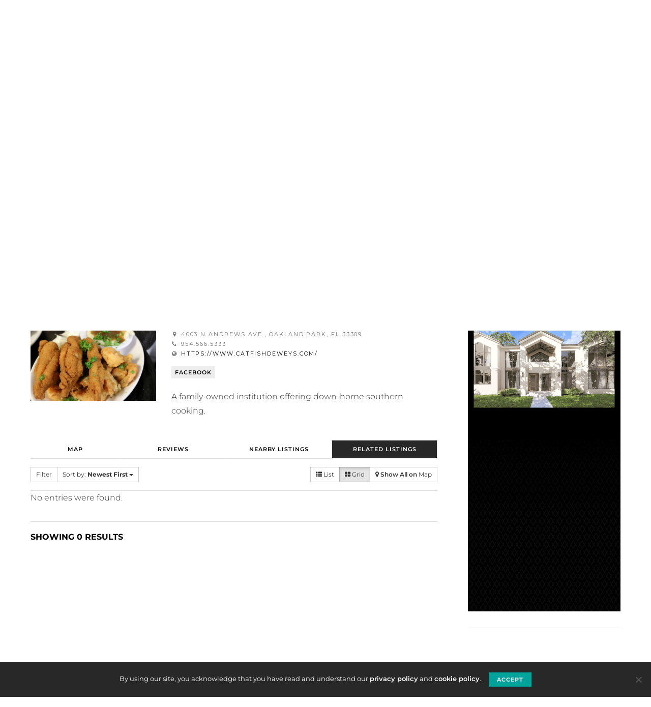

--- FILE ---
content_type: text/html; charset=UTF-8
request_url: https://fortlauderdalemagazine.com/restaurant-guide/listing/catfish-deweys?tab=related&sort=newest&category=0&center=26.176034%2C-80.147035&zoom=15&is_mile=1&directory_radius=1&view=grid
body_size: 32899
content:
<!DOCTYPE html>
<html lang="en-US">
<head>
	<meta charset="UTF-8">
	<meta name="viewport" content="width=device-width, initial-scale=1">
	<link rel="profile" href="http://gmpg.org/xfn/11">
		<title>Catfish Deweys &#8211; Fort Lauderdale Magazine</title>
<meta name='robots' content='max-image-preview:large' />
<link rel='dns-prefetch' href='//maps.googleapis.com' />
<link rel='dns-prefetch' href='//www.googletagmanager.com' />
<link rel='dns-prefetch' href='//ajax.googleapis.com' />
<link rel='dns-prefetch' href='//fonts.googleapis.com' />
<link rel="alternate" type="application/rss+xml" title="Fort Lauderdale Magazine &raquo; Feed" href="https://fortlauderdalemagazine.com/feed/" />
<link rel="alternate" type="application/rss+xml" title="Fort Lauderdale Magazine &raquo; Comments Feed" href="https://fortlauderdalemagazine.com/comments/feed/" />
<link rel="alternate" type="text/calendar" title="Fort Lauderdale Magazine &raquo; iCal Feed" href="https://fortlauderdalemagazine.com/events/?ical=1" />
<link rel="alternate" title="oEmbed (JSON)" type="application/json+oembed" href="https://fortlauderdalemagazine.com/wp-json/oembed/1.0/embed?url=https%3A%2F%2Ffortlauderdalemagazine.com%2Frestaurant-guide%2F" />
<link rel="alternate" title="oEmbed (XML)" type="text/xml+oembed" href="https://fortlauderdalemagazine.com/wp-json/oembed/1.0/embed?url=https%3A%2F%2Ffortlauderdalemagazine.com%2Frestaurant-guide%2F&#038;format=xml" />
<style id='wp-img-auto-sizes-contain-inline-css' type='text/css'>
img:is([sizes=auto i],[sizes^="auto," i]){contain-intrinsic-size:3000px 1500px}
/*# sourceURL=wp-img-auto-sizes-contain-inline-css */
</style>
<link rel='stylesheet' id='sabai-css' href='https://fortlauderdalemagazine.com/wp-content/plugins/sabai/assets/css/main.min.css?ver=6.9' type='text/css' media='screen' />
<link rel='stylesheet' id='sabai-directory-css' href='https://fortlauderdalemagazine.com/wp-content/plugins/sabai-directory/assets/css/main.min.css?ver=6.9' type='text/css' media='screen' />
<link rel='stylesheet' id='sabai-googlemaps-css' href='https://fortlauderdalemagazine.com/wp-content/plugins/sabai-googlemaps/assets/css/main.min.css?ver=6.9' type='text/css' media='screen' />
<link rel='stylesheet' id='jquery-ui-css' href='//ajax.googleapis.com/ajax/libs/jqueryui/1.13.3/themes/ui-lightness/jquery-ui.min.css?ver=6.9' type='text/css' media='all' />
<link rel='stylesheet' id='jquery-bxslider-css' href='https://fortlauderdalemagazine.com/wp-content/plugins/sabai/assets/css/jquery.bxslider.min.css?ver=6.9' type='text/css' media='screen' />
<link rel='stylesheet' id='sabai-font-awesome-css' href='https://fortlauderdalemagazine.com/wp-content/plugins/sabai/assets/css/font-awesome.min.css?ver=6.9' type='text/css' media='screen' />
<link rel='stylesheet' id='sabai-custom-css' href='https://fortlauderdalemagazine.com/wp-content/sabai/assets/style.css?ver=6.9' type='text/css' media='screen' />
<link rel='stylesheet' id='tribe-events-pro-mini-calendar-block-styles-css' href='https://fortlauderdalemagazine.com/wp-content/plugins/events-calendar-pro/build/css/tribe-events-pro-mini-calendar-block.css?ver=7.7.12' type='text/css' media='all' />
<link rel='alternate stylesheet' id='powerkit-icons-css' href='https://fortlauderdalemagazine.com/wp-content/plugins/powerkit/assets/fonts/powerkit-icons.woff?ver=3.0.4' type='text/css' as='font' type='font/wof' crossorigin />
<link rel='stylesheet' id='powerkit-css' href='https://fortlauderdalemagazine.com/wp-content/plugins/powerkit/assets/css/powerkit.css?ver=3.0.4' type='text/css' media='all' />
<style id='wp-emoji-styles-inline-css' type='text/css'>

	img.wp-smiley, img.emoji {
		display: inline !important;
		border: none !important;
		box-shadow: none !important;
		height: 1em !important;
		width: 1em !important;
		margin: 0 0.07em !important;
		vertical-align: -0.1em !important;
		background: none !important;
		padding: 0 !important;
	}
/*# sourceURL=wp-emoji-styles-inline-css */
</style>
<link rel='stylesheet' id='wp-block-library-css' href='https://fortlauderdalemagazine.com/wp-includes/css/dist/block-library/style.min.css?ver=6.9' type='text/css' media='all' />
<link rel='stylesheet' id='wc-blocks-style-css' href='https://fortlauderdalemagazine.com/wp-content/plugins/woocommerce/assets/client/blocks/wc-blocks.css?ver=wc-10.4.3' type='text/css' media='all' />
<style id='global-styles-inline-css' type='text/css'>
:root{--wp--preset--aspect-ratio--square: 1;--wp--preset--aspect-ratio--4-3: 4/3;--wp--preset--aspect-ratio--3-4: 3/4;--wp--preset--aspect-ratio--3-2: 3/2;--wp--preset--aspect-ratio--2-3: 2/3;--wp--preset--aspect-ratio--16-9: 16/9;--wp--preset--aspect-ratio--9-16: 9/16;--wp--preset--color--black: #000000;--wp--preset--color--cyan-bluish-gray: #abb8c3;--wp--preset--color--white: #ffffff;--wp--preset--color--pale-pink: #f78da7;--wp--preset--color--vivid-red: #cf2e2e;--wp--preset--color--luminous-vivid-orange: #ff6900;--wp--preset--color--luminous-vivid-amber: #fcb900;--wp--preset--color--light-green-cyan: #7bdcb5;--wp--preset--color--vivid-green-cyan: #00d084;--wp--preset--color--pale-cyan-blue: #8ed1fc;--wp--preset--color--vivid-cyan-blue: #0693e3;--wp--preset--color--vivid-purple: #9b51e0;--wp--preset--gradient--vivid-cyan-blue-to-vivid-purple: linear-gradient(135deg,rgb(6,147,227) 0%,rgb(155,81,224) 100%);--wp--preset--gradient--light-green-cyan-to-vivid-green-cyan: linear-gradient(135deg,rgb(122,220,180) 0%,rgb(0,208,130) 100%);--wp--preset--gradient--luminous-vivid-amber-to-luminous-vivid-orange: linear-gradient(135deg,rgb(252,185,0) 0%,rgb(255,105,0) 100%);--wp--preset--gradient--luminous-vivid-orange-to-vivid-red: linear-gradient(135deg,rgb(255,105,0) 0%,rgb(207,46,46) 100%);--wp--preset--gradient--very-light-gray-to-cyan-bluish-gray: linear-gradient(135deg,rgb(238,238,238) 0%,rgb(169,184,195) 100%);--wp--preset--gradient--cool-to-warm-spectrum: linear-gradient(135deg,rgb(74,234,220) 0%,rgb(151,120,209) 20%,rgb(207,42,186) 40%,rgb(238,44,130) 60%,rgb(251,105,98) 80%,rgb(254,248,76) 100%);--wp--preset--gradient--blush-light-purple: linear-gradient(135deg,rgb(255,206,236) 0%,rgb(152,150,240) 100%);--wp--preset--gradient--blush-bordeaux: linear-gradient(135deg,rgb(254,205,165) 0%,rgb(254,45,45) 50%,rgb(107,0,62) 100%);--wp--preset--gradient--luminous-dusk: linear-gradient(135deg,rgb(255,203,112) 0%,rgb(199,81,192) 50%,rgb(65,88,208) 100%);--wp--preset--gradient--pale-ocean: linear-gradient(135deg,rgb(255,245,203) 0%,rgb(182,227,212) 50%,rgb(51,167,181) 100%);--wp--preset--gradient--electric-grass: linear-gradient(135deg,rgb(202,248,128) 0%,rgb(113,206,126) 100%);--wp--preset--gradient--midnight: linear-gradient(135deg,rgb(2,3,129) 0%,rgb(40,116,252) 100%);--wp--preset--font-size--small: 13px;--wp--preset--font-size--medium: 20px;--wp--preset--font-size--large: 36px;--wp--preset--font-size--x-large: 42px;--wp--preset--spacing--20: 0.44rem;--wp--preset--spacing--30: 0.67rem;--wp--preset--spacing--40: 1rem;--wp--preset--spacing--50: 1.5rem;--wp--preset--spacing--60: 2.25rem;--wp--preset--spacing--70: 3.38rem;--wp--preset--spacing--80: 5.06rem;--wp--preset--shadow--natural: 6px 6px 9px rgba(0, 0, 0, 0.2);--wp--preset--shadow--deep: 12px 12px 50px rgba(0, 0, 0, 0.4);--wp--preset--shadow--sharp: 6px 6px 0px rgba(0, 0, 0, 0.2);--wp--preset--shadow--outlined: 6px 6px 0px -3px rgb(255, 255, 255), 6px 6px rgb(0, 0, 0);--wp--preset--shadow--crisp: 6px 6px 0px rgb(0, 0, 0);}:where(.is-layout-flex){gap: 0.5em;}:where(.is-layout-grid){gap: 0.5em;}body .is-layout-flex{display: flex;}.is-layout-flex{flex-wrap: wrap;align-items: center;}.is-layout-flex > :is(*, div){margin: 0;}body .is-layout-grid{display: grid;}.is-layout-grid > :is(*, div){margin: 0;}:where(.wp-block-columns.is-layout-flex){gap: 2em;}:where(.wp-block-columns.is-layout-grid){gap: 2em;}:where(.wp-block-post-template.is-layout-flex){gap: 1.25em;}:where(.wp-block-post-template.is-layout-grid){gap: 1.25em;}.has-black-color{color: var(--wp--preset--color--black) !important;}.has-cyan-bluish-gray-color{color: var(--wp--preset--color--cyan-bluish-gray) !important;}.has-white-color{color: var(--wp--preset--color--white) !important;}.has-pale-pink-color{color: var(--wp--preset--color--pale-pink) !important;}.has-vivid-red-color{color: var(--wp--preset--color--vivid-red) !important;}.has-luminous-vivid-orange-color{color: var(--wp--preset--color--luminous-vivid-orange) !important;}.has-luminous-vivid-amber-color{color: var(--wp--preset--color--luminous-vivid-amber) !important;}.has-light-green-cyan-color{color: var(--wp--preset--color--light-green-cyan) !important;}.has-vivid-green-cyan-color{color: var(--wp--preset--color--vivid-green-cyan) !important;}.has-pale-cyan-blue-color{color: var(--wp--preset--color--pale-cyan-blue) !important;}.has-vivid-cyan-blue-color{color: var(--wp--preset--color--vivid-cyan-blue) !important;}.has-vivid-purple-color{color: var(--wp--preset--color--vivid-purple) !important;}.has-black-background-color{background-color: var(--wp--preset--color--black) !important;}.has-cyan-bluish-gray-background-color{background-color: var(--wp--preset--color--cyan-bluish-gray) !important;}.has-white-background-color{background-color: var(--wp--preset--color--white) !important;}.has-pale-pink-background-color{background-color: var(--wp--preset--color--pale-pink) !important;}.has-vivid-red-background-color{background-color: var(--wp--preset--color--vivid-red) !important;}.has-luminous-vivid-orange-background-color{background-color: var(--wp--preset--color--luminous-vivid-orange) !important;}.has-luminous-vivid-amber-background-color{background-color: var(--wp--preset--color--luminous-vivid-amber) !important;}.has-light-green-cyan-background-color{background-color: var(--wp--preset--color--light-green-cyan) !important;}.has-vivid-green-cyan-background-color{background-color: var(--wp--preset--color--vivid-green-cyan) !important;}.has-pale-cyan-blue-background-color{background-color: var(--wp--preset--color--pale-cyan-blue) !important;}.has-vivid-cyan-blue-background-color{background-color: var(--wp--preset--color--vivid-cyan-blue) !important;}.has-vivid-purple-background-color{background-color: var(--wp--preset--color--vivid-purple) !important;}.has-black-border-color{border-color: var(--wp--preset--color--black) !important;}.has-cyan-bluish-gray-border-color{border-color: var(--wp--preset--color--cyan-bluish-gray) !important;}.has-white-border-color{border-color: var(--wp--preset--color--white) !important;}.has-pale-pink-border-color{border-color: var(--wp--preset--color--pale-pink) !important;}.has-vivid-red-border-color{border-color: var(--wp--preset--color--vivid-red) !important;}.has-luminous-vivid-orange-border-color{border-color: var(--wp--preset--color--luminous-vivid-orange) !important;}.has-luminous-vivid-amber-border-color{border-color: var(--wp--preset--color--luminous-vivid-amber) !important;}.has-light-green-cyan-border-color{border-color: var(--wp--preset--color--light-green-cyan) !important;}.has-vivid-green-cyan-border-color{border-color: var(--wp--preset--color--vivid-green-cyan) !important;}.has-pale-cyan-blue-border-color{border-color: var(--wp--preset--color--pale-cyan-blue) !important;}.has-vivid-cyan-blue-border-color{border-color: var(--wp--preset--color--vivid-cyan-blue) !important;}.has-vivid-purple-border-color{border-color: var(--wp--preset--color--vivid-purple) !important;}.has-vivid-cyan-blue-to-vivid-purple-gradient-background{background: var(--wp--preset--gradient--vivid-cyan-blue-to-vivid-purple) !important;}.has-light-green-cyan-to-vivid-green-cyan-gradient-background{background: var(--wp--preset--gradient--light-green-cyan-to-vivid-green-cyan) !important;}.has-luminous-vivid-amber-to-luminous-vivid-orange-gradient-background{background: var(--wp--preset--gradient--luminous-vivid-amber-to-luminous-vivid-orange) !important;}.has-luminous-vivid-orange-to-vivid-red-gradient-background{background: var(--wp--preset--gradient--luminous-vivid-orange-to-vivid-red) !important;}.has-very-light-gray-to-cyan-bluish-gray-gradient-background{background: var(--wp--preset--gradient--very-light-gray-to-cyan-bluish-gray) !important;}.has-cool-to-warm-spectrum-gradient-background{background: var(--wp--preset--gradient--cool-to-warm-spectrum) !important;}.has-blush-light-purple-gradient-background{background: var(--wp--preset--gradient--blush-light-purple) !important;}.has-blush-bordeaux-gradient-background{background: var(--wp--preset--gradient--blush-bordeaux) !important;}.has-luminous-dusk-gradient-background{background: var(--wp--preset--gradient--luminous-dusk) !important;}.has-pale-ocean-gradient-background{background: var(--wp--preset--gradient--pale-ocean) !important;}.has-electric-grass-gradient-background{background: var(--wp--preset--gradient--electric-grass) !important;}.has-midnight-gradient-background{background: var(--wp--preset--gradient--midnight) !important;}.has-small-font-size{font-size: var(--wp--preset--font-size--small) !important;}.has-medium-font-size{font-size: var(--wp--preset--font-size--medium) !important;}.has-large-font-size{font-size: var(--wp--preset--font-size--large) !important;}.has-x-large-font-size{font-size: var(--wp--preset--font-size--x-large) !important;}
/*# sourceURL=global-styles-inline-css */
</style>

<style id='classic-theme-styles-inline-css' type='text/css'>
/*! This file is auto-generated */
.wp-block-button__link{color:#fff;background-color:#32373c;border-radius:9999px;box-shadow:none;text-decoration:none;padding:calc(.667em + 2px) calc(1.333em + 2px);font-size:1.125em}.wp-block-file__button{background:#32373c;color:#fff;text-decoration:none}
/*# sourceURL=/wp-includes/css/classic-themes.min.css */
</style>
<link rel='stylesheet' id='cookie-notice-front-css' href='https://fortlauderdalemagazine.com/wp-content/plugins/cookie-notice/css/front.min.css?ver=2.5.11' type='text/css' media='all' />
<link rel='stylesheet' id='powerkit-author-box-css' href='https://fortlauderdalemagazine.com/wp-content/plugins/powerkit/modules/author-box/public/css/public-powerkit-author-box.css?ver=3.0.4' type='text/css' media='all' />
<link rel='stylesheet' id='powerkit-basic-elements-css' href='https://fortlauderdalemagazine.com/wp-content/plugins/powerkit/modules/basic-elements/public/css/public-powerkit-basic-elements.css?ver=3.0.4' type='text/css' media='screen' />
<link rel='stylesheet' id='powerkit-coming-soon-css' href='https://fortlauderdalemagazine.com/wp-content/plugins/powerkit/modules/coming-soon/public/css/public-powerkit-coming-soon.css?ver=3.0.4' type='text/css' media='all' />
<link rel='stylesheet' id='powerkit-content-formatting-css' href='https://fortlauderdalemagazine.com/wp-content/plugins/powerkit/modules/content-formatting/public/css/public-powerkit-content-formatting.css?ver=3.0.4' type='text/css' media='all' />
<link rel='stylesheet' id='powerkit-сontributors-css' href='https://fortlauderdalemagazine.com/wp-content/plugins/powerkit/modules/contributors/public/css/public-powerkit-contributors.css?ver=3.0.4' type='text/css' media='all' />
<link rel='stylesheet' id='powerkit-facebook-css' href='https://fortlauderdalemagazine.com/wp-content/plugins/powerkit/modules/facebook/public/css/public-powerkit-facebook.css?ver=3.0.4' type='text/css' media='all' />
<link rel='stylesheet' id='powerkit-featured-categories-css' href='https://fortlauderdalemagazine.com/wp-content/plugins/powerkit/modules/featured-categories/public/css/public-powerkit-featured-categories.css?ver=3.0.4' type='text/css' media='all' />
<link rel='stylesheet' id='powerkit-inline-posts-css' href='https://fortlauderdalemagazine.com/wp-content/plugins/powerkit/modules/inline-posts/public/css/public-powerkit-inline-posts.css?ver=3.0.4' type='text/css' media='all' />
<link rel='stylesheet' id='powerkit-instagram-css' href='https://fortlauderdalemagazine.com/wp-content/plugins/powerkit/modules/instagram/public/css/public-powerkit-instagram.css?ver=3.0.4' type='text/css' media='all' />
<link rel='stylesheet' id='powerkit-justified-gallery-css' href='https://fortlauderdalemagazine.com/wp-content/plugins/powerkit/modules/justified-gallery/public/css/public-powerkit-justified-gallery.css?ver=3.0.4' type='text/css' media='all' />
<link rel='stylesheet' id='powerkit-lazyload-css' href='https://fortlauderdalemagazine.com/wp-content/plugins/powerkit/modules/lazyload/public/css/public-powerkit-lazyload.css?ver=3.0.4' type='text/css' media='all' />
<link rel='stylesheet' id='glightbox-css' href='https://fortlauderdalemagazine.com/wp-content/plugins/powerkit/modules/lightbox/public/css/glightbox.min.css?ver=3.0.4' type='text/css' media='all' />
<link rel='stylesheet' id='powerkit-lightbox-css' href='https://fortlauderdalemagazine.com/wp-content/plugins/powerkit/modules/lightbox/public/css/public-powerkit-lightbox.css?ver=3.0.4' type='text/css' media='all' />
<link rel='stylesheet' id='powerkit-scroll-to-top-css' href='https://fortlauderdalemagazine.com/wp-content/plugins/powerkit/modules/scroll-to-top/public/css/public-powerkit-scroll-to-top.css?ver=3.0.4' type='text/css' media='all' />
<link rel='stylesheet' id='powerkit-share-buttons-css' href='https://fortlauderdalemagazine.com/wp-content/plugins/powerkit/modules/share-buttons/public/css/public-powerkit-share-buttons.css?ver=3.0.4' type='text/css' media='all' />
<link rel='stylesheet' id='powerkit-social-links-css' href='https://fortlauderdalemagazine.com/wp-content/plugins/powerkit/modules/social-links/public/css/public-powerkit-social-links.css?ver=3.0.4' type='text/css' media='all' />
<link rel='stylesheet' id='powerkit-twitter-css' href='https://fortlauderdalemagazine.com/wp-content/plugins/powerkit/modules/twitter/public/css/public-powerkit-twitter.css?ver=3.0.4' type='text/css' media='all' />
<link rel='stylesheet' id='woocommerce-layout-css' href='https://fortlauderdalemagazine.com/wp-content/plugins/woocommerce/assets/css/woocommerce-layout.css?ver=10.4.3' type='text/css' media='all' />
<link rel='stylesheet' id='woocommerce-smallscreen-css' href='https://fortlauderdalemagazine.com/wp-content/plugins/woocommerce/assets/css/woocommerce-smallscreen.css?ver=10.4.3' type='text/css' media='only screen and (max-width: 768px)' />
<link rel='stylesheet' id='woocommerce-general-css' href='https://fortlauderdalemagazine.com/wp-content/plugins/woocommerce/assets/css/woocommerce.css?ver=10.4.3' type='text/css' media='all' />
<style id='woocommerce-inline-inline-css' type='text/css'>
.woocommerce form .form-row .required { visibility: visible; }
/*# sourceURL=woocommerce-inline-inline-css */
</style>
<link rel='stylesheet' id='custom-google-fonts-css' href='https://fonts.googleapis.com/css?family=Montserrat%3A100%2C100i%2C200%2C200i%2C300%2C300i%2C400%2C400i%2C500%2C500i%2C600%2C600i%2C700%2C700i%2C800%2C800i%2C900%2C900i%7CPlayfair+Display%3A400%2C400i%2C700%2C700i%2C900%2C900i&#038;ver=6.9' type='text/css' media='all' />
<link rel='stylesheet' id='csco_css_wc-css' href='https://fortlauderdalemagazine.com/wp-content/themes/authentic/css/woocommerce.css?ver=1.0.0' type='text/css' media='all' />
<link rel='stylesheet' id='csco-styles-css' href='https://fortlauderdalemagazine.com/wp-content/themes/authentic/style.css?ver=1.0.0' type='text/css' media='all' />
<link rel='stylesheet' id='csco_child_css-css' href='https://fortlauderdalemagazine.com/wp-content/themes/authentic-child/style.css?ver=1.0.0' type='text/css' media='all' />
<style id='pk-custom-inline-fonts-inline-css' type='text/css'>
@font-face { font-family: "flmontserrat"; src: url("https://fortlauderdalemagazine.com/wp-content/uploads/2024/03/Montserrat-Light.woff2") format("woff2"); font-display: swap; font-weight: 300; font-style: normal;}@font-face { font-family: "flmontserrat"; src: url("https://fortlauderdalemagazine.com/wp-content/uploads/2024/03/Montserrat-LightItalic.woff2") format("woff2"); font-display: swap; font-weight: 300; font-style: italic;}@font-face { font-family: "flmontserrat"; src: url("https://fortlauderdalemagazine.com/wp-content/uploads/2024/03/Montserrat-Regular.woff2") format("woff2"); font-display: swap; font-weight: 400; font-style: normal;}@font-face { font-family: "flmontserrat"; src: url("https://fortlauderdalemagazine.com/wp-content/uploads/2024/03/Montserrat-Italic.woff2") format("woff2"); font-display: swap; font-weight: 400; font-style: italic;}@font-face { font-family: "flmontserrat"; src: url("https://fortlauderdalemagazine.com/wp-content/uploads/2024/03/Montserrat-Bold.woff2") format("woff2"); font-display: swap; font-weight: 700; font-style: normal;}@font-face { font-family: "flmontserrat"; src: url("https://fortlauderdalemagazine.com/wp-content/uploads/2024/03/Montserrat-BoldItalic.woff2") format("woff2"); font-display: swap; font-weight: 700; font-style: italic;}@font-face { font-family: "flmontserrat"; src: url("https://fortlauderdalemagazine.com/wp-content/uploads/2024/03/Montserrat-Medium.woff2") format("woff2"); font-display: swap; font-weight: 500; font-style: normal;}@font-face { font-family: "flmontserrat"; src: url("https://fortlauderdalemagazine.com/wp-content/uploads/2024/03/Montserrat-MediumItalic.woff2") format("woff2"); font-display: swap; font-weight: 500; font-style: italic;}@font-face { font-family: "flmontserrat"; src: url("https://fortlauderdalemagazine.com/wp-content/uploads/2024/03/Montserrat-SemiBold.woff2") format("woff2"); font-display: swap; font-weight: 600; font-style: normal;}@font-face { font-family: "flmontserrat"; src: url("https://fortlauderdalemagazine.com/wp-content/uploads/2024/03/Montserrat-SemiBoldItalic.woff2") format("woff2"); font-display: swap; font-weight: 600; font-style: italic;}@font-face { font-family: "flplayfair_display"; src: url("https://fortlauderdalemagazine.com/wp-content/uploads/2024/03/PlayfairDisplay-Regular.woff2") format("woff2"); font-display: swap; font-weight: 400; font-style: normal;}@font-face { font-family: "flplayfair_display"; src: url("https://fortlauderdalemagazine.com/wp-content/uploads/2024/03/PlayfairDisplay-Italic.woff2") format("woff2"); font-display: swap; font-weight: 400; font-style: italic;}@font-face { font-family: "flplayfair_display"; src: url("https://fortlauderdalemagazine.com/wp-content/uploads/2024/03/PlayfairDisplay-Medium.woff2") format("woff2"); font-display: swap; font-weight: 500; font-style: normal;}@font-face { font-family: "flplayfair_display"; src: url("https://fortlauderdalemagazine.com/wp-content/uploads/2024/03/PlayfairDisplay-MediumItalic.woff2") format("woff2"); font-display: swap; font-weight: 500; font-style: italic;}@font-face { font-family: "flplayfair_display"; src: url("https://fortlauderdalemagazine.com/wp-content/uploads/2024/03/PlayfairDisplay-SemiBold.woff2") format("woff2"); font-display: swap; font-weight: 600; font-style: normal;}@font-face { font-family: "flplayfair_display"; src: url("https://fortlauderdalemagazine.com/wp-content/uploads/2024/03/PlayfairDisplay-SemiBoldItalic.woff2") format("woff2"); font-display: swap; font-weight: 600; font-style: italic;}@font-face { font-family: "flplayfair_display"; src: url("https://fortlauderdalemagazine.com/wp-content/uploads/2024/03/PlayfairDisplay-Bold.woff2") format("woff2"); font-display: swap; font-weight: 700; font-style: normal;}@font-face { font-family: "flplayfair_display"; src: url("https://fortlauderdalemagazine.com/wp-content/uploads/2024/03/PlayfairDisplay-BoldItalic.woff2") format("woff2"); font-display: swap; font-weight: 700; font-style: italic;}@font-face { font-family: "flplayfair_display"; src: url("https://fortlauderdalemagazine.com/wp-content/uploads/2024/03/PlayfairDisplay-ExtraBold.woff2") format("woff2"); font-display: swap; font-weight: 800; font-style: normal;}@font-face { font-family: "flplayfair_display"; src: url("https://fortlauderdalemagazine.com/wp-content/uploads/2024/03/PlayfairDisplay-ExtraBoldItalic.woff2") format("woff2"); font-display: swap; font-weight: 800; font-style: italic;}@font-face { font-family: "flplayfair_display"; src: url("https://fortlauderdalemagazine.com/wp-content/uploads/2024/03/PlayfairDisplay-Black.woff2") format("woff2"); font-display: swap; font-weight: 900; font-style: normal;}@font-face { font-family: "flplayfair_display"; src: url("https://fortlauderdalemagazine.com/wp-content/uploads/2024/03/PlayfairDisplay-BlackItalic.woff2") format("woff2"); font-display: swap; font-weight: 900; font-style: italic;}@font-face { font-family: "flmontserrat"; src: url("https://fortlauderdalemagazine.com/wp-content/uploads/2024/03/Montserrat-Thin.woff2") format("woff2"); font-display: swap; font-weight: 100; font-style: normal;}@font-face { font-family: "flmontserrat"; src: url("https://fortlauderdalemagazine.com/wp-content/uploads/2024/03/Montserrat-ThinItalic.woff2") format("woff2"); font-display: swap; font-weight: 100; font-style: italic;}@font-face { font-family: "flmontserrat"; src: url("https://fortlauderdalemagazine.com/wp-content/uploads/2024/03/Montserrat-ExtraLight.woff2") format("woff2"); font-display: swap; font-weight: 200; font-style: normal;}@font-face { font-family: "flmontserrat"; src: url("https://fortlauderdalemagazine.com/wp-content/uploads/2024/03/Montserrat-ExtraLightItalic.woff2") format("woff2"); font-display: swap; font-weight: 200; font-style: italic;}@font-face { font-family: "flmontserrat"; src: url("https://fortlauderdalemagazine.com/wp-content/uploads/2024/03/Montserrat-ExtraBold.woff2") format("woff2"); font-display: swap; font-weight: 800; font-style: normal;}@font-face { font-family: "flmontserrat"; src: url("https://fortlauderdalemagazine.com/wp-content/uploads/2024/03/Montserrat-ExtraBoldItalic.woff2") format("woff2"); font-display: swap; font-weight: 800; font-style: italic;}@font-face { font-family: "flmontserrat"; src: url("https://fortlauderdalemagazine.com/wp-content/uploads/2024/03/Montserrat-Black.woff2") format("woff2"); font-display: swap; font-weight: 900; font-style: normal;}@font-face { font-family: "flmontserrat"; src: url("https://fortlauderdalemagazine.com/wp-content/uploads/2024/03/Montserrat-BlackItalic.woff2") format("woff2"); font-display: swap; font-weight: 900; font-style: italic;}
/*# sourceURL=pk-custom-inline-fonts-inline-css */
</style>
<script type="text/javascript" id="jquery-core-js-extra">
/* <![CDATA[ */
var csco_mega_menu = {"rest_url":"https://fortlauderdalemagazine.com/wp-json/csco/v1/menu-posts"};
//# sourceURL=jquery-core-js-extra
/* ]]> */
</script>
<script type="text/javascript" src="https://fortlauderdalemagazine.com/wp-includes/js/jquery/jquery.min.js?ver=3.7.1" id="jquery-core-js"></script>
<script type="text/javascript" src="https://fortlauderdalemagazine.com/wp-includes/js/jquery/jquery-migrate.min.js?ver=3.4.1" id="jquery-migrate-js"></script>
<script type="text/javascript" src="https://fortlauderdalemagazine.com/wp-content/plugins/sabai/assets/js/bootstrap.min.js" id="sabai-bootstrap-js"></script>
<script type="text/javascript" src="https://fortlauderdalemagazine.com/wp-content/plugins/sabai/assets/js/bootstrap-growl.min.js" id="sabai-bootstrap-growl-js"></script>
<script type="text/javascript" src="https://fortlauderdalemagazine.com/wp-content/plugins/sabai/assets/js/jquery.scrollTo.min.js" id="jquery-scrollto-js"></script>
<script type="text/javascript" src="https://fortlauderdalemagazine.com/wp-content/plugins/sabai/assets/js/jquery-ajaxreadystate.min.js" id="jquery-ajaxreadystate-js"></script>
<script type="text/javascript" src="https://fortlauderdalemagazine.com/wp-content/plugins/sabai/assets/js/sabai.min.js" id="sabai-js"></script>
<script type="text/javascript" src="https://fortlauderdalemagazine.com/wp-content/plugins/sabai/assets/js/autosize.min.js" id="autosize-js"></script>
<script type="text/javascript" src="https://fortlauderdalemagazine.com/wp-content/plugins/sabai/assets/js/jquery.bxslider.min.js" id="jquery-bxslider-js"></script>
<script type="text/javascript" src="//maps.googleapis.com/maps/api/js?v=3.33&amp;key=AIzaSyBaLa_E3u3MNuIvLZuKmvKiQk8B5L3Ug00&amp;libraries=places&amp;language=en" id="sabai-googlemaps-js"></script>
<script type="text/javascript" src="https://fortlauderdalemagazine.com/wp-content/plugins/sabai-googlemaps/assets/js/infobox.min.js" id="sabai-googlemaps-infobox-js"></script>
<script type="text/javascript" src="https://fortlauderdalemagazine.com/wp-content/plugins/sabai-googlemaps/assets/js/sabai-googlemaps-map.min.js" id="sabai-googlemaps-map-js"></script>
<script type="text/javascript" src="https://fortlauderdalemagazine.com/wp-content/plugins/sabai-googlemaps/assets/js/sabai-googlemaps-autocomplete.min.js" id="sabai-googlemaps-autocomplete-js"></script>
<script type="text/javascript" src="https://fortlauderdalemagazine.com/wp-content/plugins/sabai-googlemaps/assets/js/markerclusterer.min.js" id="sabai-googlemaps-markerclusterer-js"></script>
<script type="text/javascript" src="https://fortlauderdalemagazine.com/wp-content/plugins/sabai/assets/js/typeahead.bundle.min.js" id="twitter-typeahead-js"></script>
<script type="text/javascript" id="cookie-notice-front-js-before">
/* <![CDATA[ */
var cnArgs = {"ajaxUrl":"https:\/\/fortlauderdalemagazine.com\/wp-admin\/admin-ajax.php","nonce":"a9bb40bc5b","hideEffect":"slide","position":"bottom","onScroll":false,"onScrollOffset":100,"onClick":false,"cookieName":"cookie_notice_accepted","cookieTime":2592000,"cookieTimeRejected":2592000,"globalCookie":false,"redirection":false,"cache":false,"revokeCookies":false,"revokeCookiesOpt":"automatic"};

//# sourceURL=cookie-notice-front-js-before
/* ]]> */
</script>
<script type="text/javascript" src="https://fortlauderdalemagazine.com/wp-content/plugins/cookie-notice/js/front.min.js?ver=2.5.11" id="cookie-notice-front-js"></script>
<script type="text/javascript" src="https://fortlauderdalemagazine.com/wp-content/plugins/woocommerce/assets/js/jquery-blockui/jquery.blockUI.min.js?ver=2.7.0-wc.10.4.3" id="wc-jquery-blockui-js" defer="defer" data-wp-strategy="defer"></script>
<script type="text/javascript" id="wc-add-to-cart-js-extra">
/* <![CDATA[ */
var wc_add_to_cart_params = {"ajax_url":"/wp-admin/admin-ajax.php","wc_ajax_url":"/?wc-ajax=%%endpoint%%","i18n_view_cart":"View cart","cart_url":"https://fortlauderdalemagazine.com/cart/","is_cart":"","cart_redirect_after_add":"yes"};
//# sourceURL=wc-add-to-cart-js-extra
/* ]]> */
</script>
<script type="text/javascript" src="https://fortlauderdalemagazine.com/wp-content/plugins/woocommerce/assets/js/frontend/add-to-cart.min.js?ver=10.4.3" id="wc-add-to-cart-js" defer="defer" data-wp-strategy="defer"></script>
<script type="text/javascript" src="https://fortlauderdalemagazine.com/wp-content/plugins/woocommerce/assets/js/js-cookie/js.cookie.min.js?ver=2.1.4-wc.10.4.3" id="wc-js-cookie-js" defer="defer" data-wp-strategy="defer"></script>
<script type="text/javascript" id="woocommerce-js-extra">
/* <![CDATA[ */
var woocommerce_params = {"ajax_url":"/wp-admin/admin-ajax.php","wc_ajax_url":"/?wc-ajax=%%endpoint%%","i18n_password_show":"Show password","i18n_password_hide":"Hide password"};
//# sourceURL=woocommerce-js-extra
/* ]]> */
</script>
<script type="text/javascript" src="https://fortlauderdalemagazine.com/wp-content/plugins/woocommerce/assets/js/frontend/woocommerce.min.js?ver=10.4.3" id="woocommerce-js" defer="defer" data-wp-strategy="defer"></script>

<!-- Google tag (gtag.js) snippet added by Site Kit -->
<!-- Google Analytics snippet added by Site Kit -->
<script type="text/javascript" src="https://www.googletagmanager.com/gtag/js?id=GT-W6JZBCX" id="google_gtagjs-js" async></script>
<script type="text/javascript" id="google_gtagjs-js-after">
/* <![CDATA[ */
window.dataLayer = window.dataLayer || [];function gtag(){dataLayer.push(arguments);}
gtag("set","linker",{"domains":["fortlauderdalemagazine.com"]});
gtag("js", new Date());
gtag("set", "developer_id.dZTNiMT", true);
gtag("config", "GT-W6JZBCX");
//# sourceURL=google_gtagjs-js-after
/* ]]> */
</script>
<link rel="https://api.w.org/" href="https://fortlauderdalemagazine.com/wp-json/" /><link rel="alternate" title="JSON" type="application/json" href="https://fortlauderdalemagazine.com/wp-json/wp/v2/pages/1075" /><link rel="EditURI" type="application/rsd+xml" title="RSD" href="https://fortlauderdalemagazine.com/xmlrpc.php?rsd" />
<link rel='shortlink' href='https://fortlauderdalemagazine.com/?p=1075' />
<meta name="generator" content="Site Kit by Google 1.170.0" /><meta name="tec-api-version" content="v1"><meta name="tec-api-origin" content="https://fortlauderdalemagazine.com"><link rel="alternate" href="https://fortlauderdalemagazine.com/wp-json/tribe/events/v1/" />	<noscript><style>.woocommerce-product-gallery{ opacity: 1 !important; }</style></noscript>
	<script type="text/javascript">var SABAI = SABAI || {}; SABAI.isRTL =  false; SABAI.domain = ""; SABAI.path = "/";</script><link rel="canonical" href="https://fortlauderdalemagazine.com/restaurant-guide/listing/catfish-deweys" /><meta property="og:url" content="https://fortlauderdalemagazine.com/restaurant-guide/listing/catfish-deweys" /><link rel="icon" href="https://fortlauderdalemagazine.com/wp-content/uploads/2016/12/cropped-site_icon-51x51.png" sizes="32x32" />
<link rel="icon" href="https://fortlauderdalemagazine.com/wp-content/uploads/2016/12/cropped-site_icon-200x200.png" sizes="192x192" />
<link rel="apple-touch-icon" href="https://fortlauderdalemagazine.com/wp-content/uploads/2016/12/cropped-site_icon-180x180.png" />
<meta name="msapplication-TileImage" content="https://fortlauderdalemagazine.com/wp-content/uploads/2016/12/cropped-site_icon-300x300.png" />
		<style type="text/css" id="wp-custom-css">
			/*
You can add your own CSS here.

Click the help icon above to learn more.
*/		</style>
		<style id="kirki-inline-styles">body, .offcanvas, #search, input[type=search], input[type=text], input[type=number], input[type=email], input[type=tel], input[type=password], textarea, .form-control, .pk-card, .pagination-content{background-color:#FFFFFF;}.entry-content .pk-block-bg-inverse, .pk-dropcap-bg-inverse:first-letter{color:#FFFFFF!important;}.woocommerce.widget_product_search input[type="search"].search-field{background-color:#FFFFFF;color:#777777;font-family:flmontserrat;font-size:16px;font-weight:300;}.woocommerce div.product .woocommerce-tabs ul.tabs li.active a{border-bottom-color:#FFFFFF;border-left-color:#dddddd;border-right-color:#dddddd;}body, input[type=search], input[type=text], input[type=number], input[type=email], input[type=tel], input[type=password], textarea{color:#777777;}blockquote cite, figcaption, .wp-block-image figcaption, .wp-block-audio figcaption, .wp-block-embed figcaption, .wp-block-pullquote cite, .wp-block-pullquote footer, .wp-block-pullquote .wp-block-pullquote__citation, .wp-block-quote cite, label, .text-small, .comment-metadata, .logged-in-as, .post-categories, .post-count, .product-count, .post-meta, .entry-content figcaption, .post-media figcaption, .post-tags, .sub-title, .tagcloud, .timestamp, #wp-calendar caption, .comment-metadata a, .comment-metadata, .widget_rss ul li cite, .widget_rss ul li .rss-date, .pk-widget-about .pk-about-small, .pk-share-buttons-total .pk-share-buttons-count, .pk-share-buttons-post-loop .pk-share-buttons-count, .pk-share-buttons-post-sidebar .pk-share-buttons-count, .pk-share-buttons-post-loop .pk-share-buttons-link:hover .pk-share-buttons-count, .pk-share-buttons-post-sidebar .pk-share-buttons-link:hover .pk-share-buttons-count, .title-share, .pk-social-links-wrap .pk-social-links-label, .pk-color-secondary, .pk-twitter-default .pk-twitter-tweet:before, .cs-meet-team .pk-social-links-link{color:#a8a8a8;}.owl-dot span{background-color:#a8a8a8;}.woocommerce ul.products li.product .price, .woocommerce .widget_price_filter .price_slider_amount, .woocommerce ul.cart_list li .reviewer, .woocommerce ul.product_list_widget li .reviewer, .woocommerce .woocommerce-result-count, .woocommerce .product_meta, .woocommerce div.product p.price del,.woocommerce div.product span.price del, .woocommerce .woocommerce-review-link, .woocommerce-review__published-date, .woocommerce table.shop_table th, .woocommerce table.shop_table_responsive tr td::before, .woocommerce-page table.shop_table_responsive tr td::before{color:#a8a8a8;}a, #search .close, .button-link, .pk-share-buttons-total .pk-share-buttons-label, .pk-share-buttons-total .pk-share-buttons-title, .pk-social-links-wrap .pk-social-links-count, .pk-nav-tabs .pk-nav-link, .pk-nav-tabs .pk-nav-link.pk-active, .pk-tabs .pk-nav-pills .pk-nav-link, .pk-social-links-scheme-light .pk-social-links-link, .pk-social-links-scheme-light .pk-social-links-title, .pk-social-links-scheme-bold .pk-social-links-title, .pk-social-links-scheme-bold-rounded .pk-social-links-title, .pk-share-buttons-scheme-default .pk-share-buttons-link, .pk-share-buttons-after-post.pk-share-buttons-scheme-default .pk-share-buttons-link:not(:hover), .pk-share-buttons-before-post.pk-share-buttons-scheme-default .pk-share-buttons-link:not(:hover), .pk-toc ol > li:before, ol.pk-list-styled > li:before, ol.pk-list-positive > li:before, ol.pk-list-negative > li:before, h2.pk-heading-numbered:before, .pk-card-header a, .pk-twitter-info a, .pk-instagram-username a, .pk-social-links-template-default .pk-social-links-link, .pk-widget-contributors .pk-social-links-link, .cs-list-articles > li > a{color:#000000;}.owl-dot.active span{background-color:#000000;}.woocommerce ul.products li.product .price ins, .woocommerce .widget_layered_nav ul li.chosen a:before, .woocommerce div.product p.price, .woocommerce div.product span.price, .woocommerce .quantity-controls input, .woocommerce .woocommerce-review-link:hover, .woocommerce div.product .woocommerce-tabs ul.tabs li a, .woocommerce p.stars a:hover, .woocommerce .order-total .amount{color:#000000;}.woocommerce a.remove{color:#000000!important;}a:hover, .button-link:hover, #search .close:hover, .pk-social-links-scheme-light:not(.pk-social-links-scheme-light-bg) .pk-social-links-link:hover .pk-social-links-title, .pk-social-links-scheme-bold .pk-social-links-link:hover .pk-social-links-title, .pk-social-links-scheme-bold-rounded .pk-social-links-link:hover .pk-social-links-title, .pk-nav-tabs .pk-nav-link:not(.pk-active):focus, .pk-nav-tabs .pk-nav-link:not(.pk-active):hover, .pk-card-header a:hover, .pk-twitter-info a:hover, .pk-instagram-username a:hover, .pk-social-links-template-default .pk-social-links-link:hover, .pk-widget-contributors .pk-social-links-link:hover, .cs-list-articles > li > a:hover{color:#A0A0A0;}.woocommerce .widget_layered_nav ul li.chosen a:hover:before, .woocommerce p.stars a, .woocommerce .woocommerce-MyAccount-navigation-link.is-active a{color:#A0A0A0;}hr, .wp-block-separator:not(.is-style-dots), .wp-block-pullquote:not([style*="border-color"]), .entry-content .table-bordered th, .entry-content .table-bordered td, section.widget .widget-wrap, .form-control, input[type=search], input[type=text], input[type=number], input[type=email], input[type=tel], input[type=password], textarea, select, .pk-collapsibles .pk-card, .post-archive .archive-compact .post-masonry, .post-archive .archive-compact .post-grid, .post-archive .archive-compact.archive-masonry section.widget, .post-archive .archive-compact.archive-grid section.widget, .archive-list section.widget .widget-wrap, .archive-standard section.widget .widget-wrap, .sidebar-offcanvas .widget, .pk-nav-tabs .pk-nav-link, .pk-collapsibles .pk-card + .pk-card{border-color:#dddddd;}hr, .entry-content table th, .entry-content table td, .entry-content table tbody + tbody, .header-enabled .navbar-primary:not(.sticky-nav-slide) .navbar, .navigation.comment-navigation, .site-main > article > .post-author, .post-main .post-author, .comment-body + .comment-respond, .comment-list + .comment-respond, .comment-list article, .comment-list .pingback, .comment-list .trackback, .section-tiles + .site-content .main-content, .section-carousel + .site-content > .cs-container:before, .section-tiles + .site-content > .cs-container:before, .post-standard:not(.post-featured) + .post-standard:not(.post-featured), .archive-first + .archive-list, .single .section-carousel, .widget_nav_menu .menu > .menu-item:not(:first-child), .widget_pages li:not(:first-child) a, .widget_meta li:not(:first-child) a, .widget_categories > ul > li:not(:first-child), .widget_archive > ul > li:not(:first-child), .widget_recent_comments li:not(:first-child), .widget_recent_entries li:not(:first-child), #wp-calendar tbody td, .single .navigation.pagination, .navigation.pagination + .post-tags, .fb-comments, .post-tags, .page-header-simple .page-header + .post-archive, .section-carousel + .site-content > .cs-container:before, .section-grid + .site-content > .cs-container:before, .archive-pagination:not(:empty), .post-list:not(.post-featured) + .post-list:not(.post-featured), .cs-meet-team .cs-author .cs-author-posts, .pk-widget-contributors .pk-author-item, .pk-toc:not(:first-child), .pk-inline-posts:not(:first-child){border-top-color:#dddddd;}.entry-content thead th, .navbar-primary:not(.sticky-nav-slide) .navbar, .sticky-nav-slide, .topbar, .navbar-offcanvas, .navigation.comment-navigation, .widget_rss ul li, .searchwp-live-search-results.searchwp-live-search-results-showing .searchwp-live-search-result:not(:last-child) a, .pk-separator, .pk-toc:not(:last-child), .pk-inline-posts:not(:last-child){border-bottom-color:#dddddd;}.pk-nav-tabs .pk-nav-link:not(.pk-active):focus, .pk-nav-tabs .pk-nav-link:not(.pk-active):hover{background-color:#dddddd;}.wp-block-separator.is-style-dots:before{color:#dddddd;}.woocommerce.widget_product_search input[type="search"].search-field, .woocommerce .cart-collaterals .cart_totals, .woocommerce form.checkout_coupon, .woocommerce form.login, .woocommerce form.register, .select2-container--default .select2-selection--single, .select2-dropdown, .woocommerce form .form-row.woocommerce-validated .select2-container, .woocommerce form .form-row.woocommerce-validated input.input-text, .woocommerce form .form-row.woocommerce-validated select, .woocommerce table.woocommerce-checkout-review-order-table, #add_payment_method #payment, .woocommerce-cart #payment, .woocommerce-checkout #payment, #add_payment_method table.cart td.actions .coupon .input-text, .woocommerce-cart table.cart td.actions .coupon .input-text, .woocommerce-checkout table.cart td.actions .coupon .input-text, .woocommerce table.woocommerce-table--order-details, .woocommerce .woocommerce-MyAccount-navigation ul{border-color:#dddddd;}.woocommerce .widget_shopping_cart .total, .woocommerce.widget_shopping_cart .total, .widget_product_categories > ul > li:not(:first-child), .woocommerce .widget_layered_nav > ul > li:not(:first-child), .woocommerce .product_meta, .pk-nav-tabs .pk-nav-link.pk-active, .woocommerce div.product .woocommerce-tabs ul.tabs li.active a, .woocommerce #review_form, .woocommerce table.shop_table td, #add_payment_method .cart-collaterals .cart_totals tr td, #add_payment_method .cart-collaterals .cart_totals tr th, .woocommerce-cart .cart-collaterals .cart_totals tr td, .woocommerce-cart .cart-collaterals .cart_totals tr th, .woocommerce-checkout .cart-collaterals .cart_totals tr td, .woocommerce-checkout .cart-collaterals .cart_totals tr th, .woocommerce table.shop_table tbody th, .woocommerce table.shop_table tfoot td, .woocommerce table.shop_table tfoot th{border-top-color:#dddddd;}.woocommerce div.product .woocommerce-tabs ul.tabs{border-bottom-color:#dddddd;}.woocommerce .widget_price_filter .price_slider_wrapper .ui-widget-content{background-color:#dddddd;}.woocommerce .star-rating:before{color:#dddddd;}.site-main .pk-subscribe-form-wrap, .post-comments, .entry-content .pk-dropcap-bg-inverse:first-letter, .entry-content .pk-dropcap-bg-light:first-letter, .entry-content .pk-block-bg-inverse, .entry-content .pk-block-bg-light, .basic_mailchimp_widget, .pk-twitter-slider, .pk-card-header, .pk-share-buttons-after-post.pk-share-buttons-scheme-default .pk-share-buttons-link, .pk-share-buttons-before-post.pk-share-buttons-scheme-default .pk-share-buttons-link, .pk-toc ol > li:before, ol.pk-list-styled > li:before, ol.pk-list-positive > li:before, ol.pk-list-negative > li:before, .pk-social-links-scheme-light-bg .pk-social-links-link, h2.pk-heading-numbered:before, .entry-content .table-bordered th, .entry-content .table-striped tbody tr:nth-of-type(odd), .wp-block-code, .wp-block-verse, .wp-block-preformatted{background-color:#F6F6F6;}div.quantity input, .woocommerce-error, .woocommerce-info, .woocommerce-message, .progress, .woocommerce div.product .woocommerce-tabs ul.tabs li:not(.active) a:hover, .woocommerce table.shop_attributes tr:nth-child(even) td, .woocommerce table.shop_attributes tr:nth-child(even) th, .woocommerce .woocommerce-Reviews #comments, .woocommerce #review_form_wrapper, #add_payment_method #payment div.form-row, .woocommerce-cart #payment div.form-row, .woocommerce-checkout #payment div.form-row{background-color:#F6F6F6;}h1, h2, h3, h4, h5, h6, .comment .fn, #search input[type="search"], .entry-content .table-bordered th{color:#000000;}#search input[type="search"]:-ms-input-placeholder{color:#000000;}#search input[type="search"]:-moz-placeholder{color:#000000;}#search input[type="search"]::-webkit-input-placeholder{color:#000000;}.woocommerce .widget_shopping_cart .total strong, .woocommerce.widget_shopping_cart .total strong, .woocommerce .widget_shopping_cart .total .amount, .woocommerce.widget_shopping_cart .total .amount, .woocommerce-review__author, .comment-reply-title, #ship-to-different-address > label{color:#000000;}h1 a, h2 a, h3 a, h4 a, h5 a, h6 a, .comment .fn a{color:#000000;}h1 a:hover, h2 a:hover, h3 a:hover, h4 a:hover, h5 a:hover, h6 a:hover, .comment .fn a:hover{color:#8E8E8E;}.title-block{color:#000000;}.wp-block-button .wp-block-button__link:not(.has-background), .button-primary, .post-number, .section-tiles .post-more .button, .section-slider .post-more .button, .post-pagination .post-more .button, .pk-button-primary, .pk-author-button, .pk-about-button, .pk-instagram-follow, .pk-twitter-follow, .pk-subscribe-submit, .pk-badge-primary{color:#EEEEEE;}.pk-pin-it{color:#EEEEEE!important;}.woocommerce #respond input#submit, .woocommerce a.button, .woocommerce button.button, .woocommerce input.button, .woocommerce #respond input#submit.alt, .woocommerce a.button.alt, .woocommerce button.button.alt, .woocommerce input.button.alt, .woocommerce #respond input#submit.alt:hover, .woocommerce a.button.alt:hover, .woocommerce button.button.alt:hover, .woocommerce input.button.alt:hover, .woocommerce span.onsale, .header-cart .cart-quantity, .woocommerce.widget_product_search input[type=submit], .product-thumbnail .added_to_cart, .woocommerce a.remove:hover, .select2-container--default .select2-results__option--highlighted[aria-selected], .woocommerce.widget_product_search button{color:#EEEEEE;}.wp-block-button .wp-block-button__link:not(.has-background):hover, .button-primary:hover, .button-primary:active, .button-primary:focus, .button-primary:not([disabled]):not(.disabled).active, .button-primary:not([disabled]):not(.disabled):active, .section-tiles .post-more .button:hover, .section-slider .post-more .button:hover, .post-pagination .post-more .button:hover, .tagcloud a:focus, .tagcloud a:hover, .pk-button-primary:not(:disabled):not(.disabled):active, .pk-button-primary:focus, .pk-button-primary:hover, .pk-button-primary:focus, .pk-button-primary:active, .pk-author-button:hover, .pk-about-button:hover, .pk-instagram-follow:hover, .pk-twitter-follow:hover, .pk-subscribe-submit:hover{color:#FFFFFF;}.pk-pin-it:hover{color:#FFFFFF!important;background-color:#000000!important;}.woocommerce #respond input#submit:hover, .woocommerce a.button:hover, .woocommerce button.button:hover, .woocommerce input.button:hover, .header-cart:hover .cart-quantity, .post-tags a:focus, .post-tags a:hover, .woocommerce.widget_product_search input[type=submit]:hover, .product-thumbnail .added_to_cart:hover, .woocommerce.widget_product_search button:hover{color:#FFFFFF;}.wp-block-button .wp-block-button__link:not(.has-background), .button-primary, .post-number, .pk-tabs .pk-nav-pills .pk-nav-link.pk-active, .pk-tabs .pk-nav-pills .pk-nav-link.pk-active:focus, .pk-tabs .pk-nav-pills .pk-tabs .pk-nav-pills .pk-nav-link.pk-active:hover, .pk-button-primary, .pk-author-button, .pk-about-button, .pk-instagram-follow, .pk-twitter-follow, .pk-subscribe-submit, .pk-badge-primary{background-color:#282828;}.pk-bg-primary, .pk-pin-it{background-color:#282828!important;}.woocommerce #respond input#submit, .woocommerce a.button, .woocommerce button.button, .woocommerce input.button, .woocommerce span.onsale, .header-cart .cart-quantity, .woocommerce .widget_price_filter .ui-slider .ui-slider-handle, .woocommerce .widget_price_filter .ui-slider .ui-slider-range, .woocommerce.widget_product_search input[type=submit], .product-thumbnail .added_to_cart, .woocommerce #respond input#submit.alt, .woocommerce a.button.alt, .woocommerce button.button.alt, .woocommerce input.button.alt, .woocommerce a.remove:hover, .select2-container--default .select2-results__option--highlighted[aria-selected], .woocommerce.widget_product_search button{background-color:#282828;}.woocommerce .star-rating span:before{color:#282828;}.wp-block-button .wp-block-button__link:not(.has-background):hover, .button-primary:hover, .button-primary:active, .button-primary:focus, .button-primary:not([disabled]):not(.disabled).active, .button-primary:not([disabled]):not(.disabled):active, .pk-button-primary:not(:disabled):not(.disabled):active, .pk-button-primary:hover, .pk-button-primary:active, .pk-button-primary:focus, .pk-author-button:hover, .pk-about-button:hover, .pk-instagram-follow:hover, .pk-twitter-follow:hover, .pk-subscribe-submit:hover{background-color:#000000;}.woocommerce #respond input#submit:hover, .woocommerce a.button:hover, .woocommerce button.button:hover, .woocommerce input.button:hover, .header-cart:hover .cart-quantity, .post-tags a:focus, .post-tags a:hover, .tagcloud a:focus, .tagcloud a:hover, .woocommerce.widget_product_search input[type=submit]:hover, .product-thumbnail .added_to_cart:hover, .woocommerce #respond input#submit.alt:hover, .woocommerce a.button.alt:hover, .woocommerce button.button.alt:hover, .woocommerce input.button.alt:hover, .woocommerce.widget_product_search button:hover{background-color:#000000;}.button-secondary, .pk-button-secondary{color:#A0A0A0!important;background-color:#EEEEEE;}.woocommerce #respond input#submit.disabled, .woocommerce #respond input#submit:disabled, .woocommerce a.button.disabled, .woocommerce a.button:disabled, .woocommerce button.button.disabled, .woocommerce button.button:disabled, .woocommerce input.button.disabled, .woocommerce input.button:disabled, .woocommerce.widget_product_search input[type=submit].disabled, .woocommerce.widget_product_search input[type=submit]:disabled, .woocommerce .added_to_cart.disabled, .woocommerce .added_to_cart:disabled, .woocommerce #respond input#submit.alt.disabled, .woocommerce #respond input#submit.alt.disabled:hover, .woocommerce #respond input#submit.alt:disabled, .woocommerce #respond input#submit.alt:disabled:hover, .woocommerce #respond input#submit.alt:disabled[disabled], .woocommerce #respond input#submit.alt:disabled[disabled]:hover, .woocommerce a.button.alt.disabled, .woocommerce a.button.alt.disabled:hover, .woocommerce a.button.alt:disabled, .woocommerce a.button.alt:disabled:hover, .woocommerce a.button.alt:disabled[disabled], .woocommerce a.button.alt:disabled[disabled]:hover, .woocommerce button.button.alt.disabled, .woocommerce button.button.alt.disabled:hover, .woocommerce button.button.alt:disabled, .woocommerce button.button.alt:disabled:hover, .woocommerce button.button.alt:disabled[disabled], .woocommerce button.button.alt:disabled[disabled]:hover, .woocommerce input.button.alt.disabled, .woocommerce input.button.alt.disabled:hover, .woocommerce input.button.alt:disabled, .woocommerce input.button.alt:disabled:hover, .woocommerce input.button.alt:disabled[disabled], .woocommerce input.button.alt:disabled[disabled]:hover{color:#A0A0A0!important;background-color:#EEEEEE;}.button-secondary:hover, .button-secondary:active, .button-secondary:focus, .pk-button-secondary:hover, .pk-button-secondary:active, .pk-button-secondary:focus{color:#000000!important;background-color:#F8F8F8;}.site-title{color:#000000;}.site-title:hover{color:#A0A0A0;}.site-description{color:#A0A0A0;}.navbar-primary{background-color:rgba(255,255,255,0.97);}.navbar-primary:not(.sticky-nav-slide) .navbar, .sticky-nav-slide{border-bottom-width:1px;border-bottom-style:solid;}.navbar-primary a, .navbar-primary button, .navbar-primary .navbar-nav > li > a{color:#000000;}.navbar-primary a:hover, .navbar-primary button:hover, .navbar-primary .navbar-nav > li > a:focus, .navbar-primary .navbar-nav > li > a:hover, .navbar-primary .navbar-nav > li.current-menu-parent > a, .navbar-primary .navbar-nav > li.current-nav-item > a{color:#A0A0A0;}.navbar-nav .sub-menu{background-color:#FFFFFF;border:1px #EEEEEE solid;}.navbar-nav .sub-menu .sub-menu{margin-top:-1px;}.navbar-nav .sub-menu > li > a, .navbar-nav .sub-cats > li > a, .navbar-nav .menu-columns > .sub-menu > li > a:hover, .mega-menu-item .entry-title a{color:#000000;}.navbar-nav .sub-menu > li > a:hover, .navbar-nav .sub-menu > li > a:focus, .navbar-nav .sub-menu > li > a:active, .navbar-nav .sub-cats > li > a:hover, .navbar-nav .sub-cats > li > a:focus, .navbar-nav .sub-cats > li > a:active, .mega-menu-item .entry-title a:hover{color:#A0A0A0;}.navbar-nav .sub-menu .current-menu-item > a, .navbar-nav .sub-menu .current-menu-ancestor > a, .navbar-nav .sub-menu .current-menu-parent > a{color:#000000;}.navbar-nav .sub-menu > li + li > a, .navbar-nav .sub-cats > li + li > a{border-top:1px #EEEEEE solid;}.navbar-primary .pk-social-links-template-nav .pk-social-links-icon{color:#000000;}.navbar-primary .pk-social-links-template-nav .pk-social-links-item .pk-social-links-link:hover .pk-social-links-icon{color:#000000;}.navbar-primary .pk-social-links-template-nav .pk-social-links-title, .navbar-primary .pk-social-links-template-nav .pk-social-links-count, .navbar-primary .pk-social-links-template-nav .pk-social-links-label{color:#A0A0A0;}.navbar-primary .pk-social-links-template-nav .pk-social-links-item .pk-social-links-link:hover .pk-social-links-title, .navbar-primary .pk-social-links-template-nav .pk-social-links-item .pk-social-links-link:hover .pk-social-links-count, .navbar-primary .pk-social-links-template-nav .pk-social-links-item .pk-social-links-link:hover .pk-social-links-label{color:#000000;}.topbar{background-color:#000000;}.topbar a, .topbar .navbar-nav > li > a, .topbar .pk-social-links-template-nav .pk-social-links-icon, .topbar .pk-social-links-template-nav .pk-social-links-label, .topbar .pk-social-links-template-nav .pk-social-links-title{color:#ffffff;}.topbar a:hover, .topbar .navbar-nav > li > a:focus, .topbar .navbar-nav > li > a:hover, .topbar .navbar-nav > li.current-menu-item > a, .topbar .pk-social-links-template-nav .pk-social-links-item .pk-social-links-link:hover .pk-social-links-icon, .topbar .pk-social-links-template-nav .pk-social-links-item .pk-social-links-link:hover pk-social-links-title, .topbar .pk-social-links-template-nav .pk-social-links-count{color:#cccccc;}.topbar .pk-social-links-template-nav .pk-social-links-icon{color:#000000;}.topbar .pk-social-links-template-nav .pk-social-links-item .pk-social-links-link:hover .pk-social-links-icon{color:#000000;}.topbar .pk-social-links-template-nav .pk-social-links-title, .topbar .pk-social-links-template-nav .pk-social-links-count, .topbar .pk-social-links-template-nav .pk-social-links-label{color:#A0A0A0;}.topbar .pk-social-links-template-nav .pk-social-links-item .pk-social-links-link:hover .pk-social-links-title, .topbar .pk-social-links-template-nav .pk-social-links-item .pk-social-links-link:hover .pk-social-links-count, .topbar .pk-social-links-template-nav .pk-social-links-item .pk-social-links-link:hover .pk-social-links-label{color:#000000;}.offcanvas-header .navbar-brand, .offcanvas-header .navbar-toggle{color:#000000;}.offcanvas-header .navbar-brand:hover, .offcanvas-header .navbar-brand:focus, .offcanvas-header .navbar-toggle:hover, .offcanvas-header .navbar-toggle:focus{color:#A0A0A0;}.offcanvas-header .navbar{background-color:#FFFFFF;}.navbar-offcanvas{border-bottom-width:1px;border-bottom-style:solid;}.entry-content p{color:#2f2f2f;}.entry-content p > a:not(.button):not(.pk-button), .entry-content ul a, .entry-content ol a, .taxonomy-description a{color:#000000;}.entry-content p > a:not(.button):not(.pk-button):hover, .entry-content ul a:hover, .entry-content ol a:hover, .taxonomy-description a:hover{color:#A0A0A0;}.post-categories a{color:#000000;}.post-categories a:hover{color:#A0A0A0;}::selection{color:#FFFFFF;background:#000000;}::-moz-selection{color:#FFFFFF;background:#000000;}.entry-content blockquote, .entry-content blockquote p{color:#000000;}.entry-content .pk-dropcap:first-letter, .entry-content .pk-content-block, .entry-content .pk-callout{color:#000000;}.entry-content .pk-dropcap-bg-inverse:first-letter, .entry-content .pk-dropcap-bg-inverse:first-letter, .entry-content .pk-block-border-top:before, .entry-content .pk-block-border-bottom:after, .entry-content .pk-block-bg-inverse{background-color:#000000;}.entry-content .pk-dropcap-borders:first-letter, .entry-content .pk-block-border-all{border-color:#000000;}.entry-content .pk-dropcap-border-right:first-letter, .entry-content .pk-block-border-right{border-right-color:#000000;}.entry-content .pk-block-border-left{border-left-color:#000000;}.site-footer, .site-footer .pk-social-links-scheme-light-bg .pk-social-links-link{background-color:#000000;}.site-footer{color:#A0A0A0;}.site-footer .owl-dot span{background-color:#A0A0A0;}.site-footer .widget_price_filter .ui-slider .ui-slider-handle{background-color:#A0A0A0;}.site-footer .title-widget{color:#777777;}.site-footer a, .site-footer #wp-calendar thead th, .site-footer .owl-dot.active span, .site-footer h2, .site-footer .pk-social-links-wrap .pk-social-links-count, .site-footer .pk-social-links-scheme-light .pk-social-links-icon, .site-footer .pk-social-links-wrap .pk-social-links-title, .site-footer .pk-subscribe-form-wrap .pk-title, .site-footer .pk-social-links-template-default .pk-social-links-link, .site-footer .pk-widget-contributors .pk-social-links-link{color:#FFFFFF;}.site-footer .owl-dot.active span{background-color:#FFFFFF;}.woocommerce .site-footer .widget_shopping_cart .total strong, .site-footer .woocommerce.widget_shopping_cart .total strong, .woocommerce .site-footer .widget_shopping_cart .total .amount, .site-footer .woocommerce.widget_shopping_cart .total .amount, .woocommerce .site-footer .star-rating span::before{color:#FFFFFF;}.woocommerce .site-footer a.remove{color:#FFFFFF!important;}.site-footer a:hover, site-footer a:hover:active, .site-footer a:focus:active, .site-footer .pk-social-links-template-default .pk-social-links-link:hover, .site-footer .pk-widget-contributors .pk-social-links-link:hover{color:#A0A0A0;}.site-footer #wp-calendar tfoot tr #prev + .pad:after, .site-footer #wp-calendar tbody td a, .sidebar-footer .basic_mailchimp_widget, .sidebar-footer .pk-social-links-template-vertical .pk-social-links-link{background-color:#242424;}.site-footer .widget, .site-footer .widget_nav_menu .menu > .menu-item:not(:first-child), .site-footer .widget_categories > ul > li:not(:first-child), .site-footer .widget_archive > ul > li:not(:first-child), .site-footer #wp-calendar tbody td, .site-footer .widget_pages li:not(:first-child) a, .site-footer .widget_meta li:not(:first-child) a, .site-footer .widget_recent_comments li:not(:first-child), .site-footer .widget_recent_entries li:not(:first-child), .site-footer #wp-calendar tbody td#today:after, .footer-section + .footer-section > .cs-container > *, .sidebar-footer .widget + .widget, .site-footer .pk-widget-contributors .pk-author-item{border-top-color:#242424;}.woocommerce .site-footer .widget_price_filter .ui-slider .ui-slider-range, .woocommerce .site-footer .widget_price_filter .price_slider_wrapper .ui-widget-content{background-color:#242424;}.site-footer .widget_product_categories > ul > li:not(:first-child), .site-footer .widget_layered_nav > ul > li:not(:first-child), .woocommerce .site-footer .widget_shopping_cart .total, .site-footer .woocommerce.widget_shopping_cart .total{border-top-color:#242424;}.woocommerce .site-footer .star-rating::before{color:#242424;}.site-footer .button, .site-footer .post-number, .site-footer .pk-author-button, .site-footer .pk-about-button, .site-footer .pk-instagram-follow, .site-footer .pk-twitter-follow, .site-footer .pk-subscribe-submit, .site-footer .pk-badge-primary{color:#A0A0A0;}.woocommerce .site-footer a.button, .woocommerce .site-footer button.button, .site-footer .pk-subscribe-submit, .woocommerce .site-footer input.button{color:#A0A0A0;}.site-footer .button:hover, .site-footer .button:active, .site-footer .pk-author-button:hover, .site-footer .pk-about-button:hover, .site-footer .pk-instagram-follow:hover, .site-footer .pk-twitter-follow:hover, .site-footer .pk-subscribe-submit:hover, .site-footer .pk-badge-primary:hover{color:#FFFFFF;}.woocommerce .site-footer a.button:hover, .woocommerce .site-footer button.button:hover, .woocommerce .site-footer input.button:hover{color:#FFFFFF;background-color:#141414;}.site-footer .button, .site-footer select, .site-footer .post-number, .site-footer .pk-author-button, .site-footer .pk-about-button, .site-footer .pk-instagram-follow, .site-footer .pk-twitter-follow, .site-footer .pk-subscribe-submit, .site-footer .pk-badge-primary{background-color:#242424;}.woocommerce .site-footer a.button, .woocommerce .site-footer button.button, .woocommerce .site-footer input.button{background-color:#242424;}.site-footer .button:hover, .site-footer .button:active, .site-footer .button:focus, .site-footer .button:active, .site-footer .pk-author-button:hover, .site-footer .pk-about-button:hover, .site-footer .pk-instagram-follow:hover, .site-footer .pk-twitter-follow:hover, .site-footer .pk-subscribe-submit:hover, .site-footer .pk-badge-primary:hover{background-color:#141414;}.overlay-media:before, .page-header.overlay:hover .overlay-media:before, .post-thumbnail:before, .pk-bg-overlay, .pk-instagram-link:before{background-color:rgba(40,40,40,0.125);}.overlay:hover .overlay-media:before, .post-thumbnail:hover:before, .pagination-visible:hover .pagination-title{background-color:rgba(40,40,40,0.25);}body, button, input[type=search], input[type=text], input[type=number], input[type=email], input[type=tel], input[type=password], optgroup, select, textarea{font-family:flmontserrat;font-size:16px;font-weight:300;}.wp-caption-text, blockquote cite, figcaption, .wp-block-image figcaption, .wp-block-audio figcaption, .wp-block-embed figcaption, .wp-block-pullquote cite, .wp-block-pullquote footer, .wp-block-pullquote .wp-block-pullquote__citation, .wp-block-quote cite, label, .text-small, .comment-metadata, .logged-in-as, .post-categories, .post-count, .product-count, .post-meta, .post-tags, .sub-title, .tagcloud, .timestamp, #wp-calendar caption, .widget_rss ul li cite, .widget_rss ul li .rss-date, .pk-about-small, .pk-instagram-meta, .pk-instagram-counters, .pk-instagram-name, .pk-twitter-username, .pk-twitter-counters, .pk-alert, .pk-share-buttons-total .pk-share-buttons-count, .pk-social-links-count, .pk-social-links-label, .pk-share-buttons-count{font-family:flmontserrat;font-size:11px;font-weight:400;letter-spacing:0px;text-transform:none;}.woocommerce .widget_price_filter .price_slider_amount, .woocommerce ul.cart_list li .reviewer, .woocommerce ul.product_list_widget li .reviewer, .woocommerce .woocommerce-result-count, .woocommerce .product_meta, .woocommerce-error, .woocommerce-info, .woocommerce-message, .woocommerce .woocommerce-review-link, .woocommerce-review__published-date, .woocommerce table.shop_table th, .woocommerce table.shop_table_responsive tr td::before, .woocommerce-page table.shop_table_responsive tr td::before, .header-cart .cart-quantity{font-family:flmontserrat;font-size:11px;font-weight:400;letter-spacing:0px;text-transform:none;}.pk-callout, .text-large, .pk-subscribe-form-wrap .pk-subscribe-message{font-family:flplayfair_display;font-size:1.25rem;font-weight:300;font-style:italic;text-transform:none;}.button, .button-link, .pagination-title, .comment-reply-link, .post-number span:first-child, .pk-nav-tabs .pk-nav-link, .pk-nav-tabs .pk-nav-link, .pk-nav-pills .pk-nav-link, .pk-share-buttons-total .pk-share-buttons-label, .pk-share-buttons-total .pk-share-buttons-title, .title-share, .pk-font-heading, .pk-twitter-label, .pk-card-title a, .pk-font-primary, .pk-author-button span:first-child, .pk-about-button span:first-child, .pk-instagram-follow span:first-child, .pk-twitter-follow span:first-child, .pk-subscribe-submit span:first-child, .pk-pin-it span:first-child{font-family:flmontserrat;}.woocommerce #respond input#submit, .woocommerce a.button, .woocommerce button.button, .woocommerce input.button, .woocommerce .widget_price_filter .price_slider_amount .button, body .woocommerce.widget_product_search input[type=submit], .woocommerce span.onsale, .product-thumbnail .added_to_cart, .woocommerce div.product form.cart .reset_variations, .woocommerce div.product .woocommerce-tabs ul.tabs li a, #add_payment_method .wc-proceed-to-checkout a.checkout-button, .woocommerce-cart .wc-proceed-to-checkout a.checkout-button, .woocommerce-checkout .wc-proceed-to-checkout a.checkout-button, .woocommerce.widget_product_search button{font-family:flmontserrat;}h1, h2, h3, h4, h5, h6, .wp-block-cover .wp-block-cover-image-text, .wp-block-cover .wp-block-cover-text, .wp-block-cover h2, .wp-block-cover-image .wp-block-cover-image-text, .wp-block-cover-image .wp-block-cover-text, .wp-block-cover-image h2, .comment .fn, .archive-standard section.basic_mailchimp_widget .title-widget, .archive-list section.basic_mailchimp_widget .title-widget{font-family:flplayfair_display;font-weight:700;}.woocommerce ul.cart_list li a, .woocommerce ul.product_list_widget li a, .woocommerce .widget_shopping_cart .total strong, .woocommerce.widget_shopping_cart .total strong, .woocommerce .widget_shopping_cart .total .amount, .woocommerce.widget_shopping_cart .total .amount, .woocommerce-review__author, .woocommerce .cart_item .product-name a, #ship-to-different-address > label{font-family:flplayfair_display;font-weight:700;}.title-block, .comment-reply-title, .nav-links, section.related.products > h2, .pk-inline-posts-title, .pk-toc-title{font-family:flmontserrat;font-size:16;font-weight:700;letter-spacing:0rem;text-transform:uppercase;}.woocommerce .cart_totals > h2, .woocommerce-billing-fields > h3, #ship-to-different-address > label, #order_review_heading, .woocommerce .woocommerce-order-details__title, .woocommerce .woocommerce-customer-details > h2, .woocommerce .woocommerce-column__title, .woocommerce .woocommerce-Address-title h3{font-family:flmontserrat;font-size:16;font-weight:700;letter-spacing:0rem;text-transform:uppercase;}h1, .post-standard .entry-title, .archive-list .post-featured .entry-title, .archive-standard .post-featured .entry-title{font-size:3rem;letter-spacing:-.1rem;text-transform:none;}h2, .post-archive > div:not(.columns-3):not(.columns-4) .post-featured h2, .pk-subscribe-form-wrap .pk-title, .archive-standard section.basic_mailchimp_widget .title-widget, .archive-list section.basic_mailchimp_widget .title-widget{font-size:2rem;letter-spacing:-.05rem;text-transform:none;}h3, .archive-grid h2, .archive-masonry h2, .archive-list h2, .section-tiles h2{font-size:1.8rem;letter-spacing:-.05rem;text-transform:none;}h4{font-size:1.6rem;letter-spacing:-.05rem;text-transform:none;}h5{font-size:1.4rem;letter-spacing:-.025rem;text-transform:none;}.woocommerce ul.cart_list li a, .woocommerce ul.product_list_widget li a, .woocommerce .widget_shopping_cart .total strong, .woocommerce.widget_shopping_cart .total strong, .woocommerce-loop-product__title, .woocommerce .cart_item .product-name a{font-size:1.4rem;letter-spacing:-.025rem;text-transform:none;}h6, .comment .fn{font-size:14px;letter-spacing:0.04rem;text-transform:uppercase;}.woocommerce-review__author{font-size:14px;letter-spacing:0.04rem;text-transform:uppercase;}.navbar-nav > li > a, .navbar-nav .menu-columns > .sub-menu > li > a, .widget_archive li, .widget_categories li, .widget_meta li a, .widget_nav_menu .menu > li > a, .widget_pages .page_item a{font-family:flmontserrat;font-size:13px;font-weight:400;letter-spacing:0.04rem;text-transform:uppercase;}.woocommerce.widget_product_categories li, .woocommerce .widget_layered_nav li, .woocommerce .woocommerce-MyAccount-navigation-link a{font-family:flmontserrat;font-size:13px;font-weight:400;letter-spacing:0.04rem;text-transform:uppercase;}.topbar .navbar-nav > li > a, .nav .sub-menu > li > a, .navbar-nav .sub-cats > li > a, .widget_categories .children li a, .widget_nav_menu .sub-menu > li > a{font-family:flmontserrat;font-size:11px;font-weight:400;letter-spacing:.04rem;text-transform:uppercase;}.widget_product_categories .children li a{font-family:flmontserrat;font-size:11px;font-weight:400;letter-spacing:.04rem;text-transform:uppercase;}.entry-content .pk-callout{font-family:flplayfair_display;font-size:1.75rem;font-weight:700;letter-spacing:-.05rem;text-transform:none;}.entry-content .pk-dropcap:first-letter, p.has-drop-cap:not(:focus):first-letter{font-family:flmontserrat;}.entry-content blockquote, .wp-block-quote, .wp-block-pullquote p{font-family:flmontserrat;font-size:1.6rem;font-weight:700;letter-spacing:-1px;text-transform:none;}#search input[type="search"]{font-family:flplayfair_display!important;font-size:3rem!important;font-weight:600;letter-spacing:-.15rem!important;text-transform:none!important;}.topbar .navbar{height:40px;}.header .site-description{font-family:Montserrat;font-size:0.875rem;font-weight:300;letter-spacing:-0.014em;text-transform:none;}.navbar-primary .navbar{height:50px;}.offcanvas .offcanvas-header{flex:0 0 50px;}.offcanvas .navbar-offcanvas{height:50px;}.pk-button, .pk-about-button, .pk-zoom-icon-popup:after, .pk-pin-it, .entry-content .pk-dropcap:first-letter, .pk-social-links-template-vertical .pk-social-links-link, .pk-share-buttons-before-post .pk-share-buttons-link, .pk-share-buttons-after-post .pk-share-buttons-link, .pk-instagram-follow, .pk-twitter-follow, .pk-scroll-to-top, .widget-area .pk-subscribe-with-name input[type="text"], .widget-area .pk-subscribe-with-name button, .widget-area .pk-subscribe-with-bg input[type="text"], .widget-area .pk-subscribe-with-bg button, .entry-content .pk-share-buttons-wrap .pk-share-buttons-link{-webkit-border-radius:0;-moz-border-radius:0;border-radius:0;}.cs-input-group-btn .button, .pk-subscribe-form-wrap button{border-top-right-radius:0;border-bottom-right-radius:0;}.woocommerce #respond input#submit, .woocommerce a.button, .woocommerce button.button, .woocommerce input.button, .woocommerce.widget_product_search button{-webkit-border-radius:0;-moz-border-radius:0;border-radius:0;}.slider-featured:not(.slider-large):not(.slider-multiple) .owl-carousel:not(.owl-loaded){height:600px;}@media ( min-width: 768px ){.pk-tabs-horizontal .pk-nav-link.pk-active{border-bottom-color:#FFFFFF;}.pk-tabs-vertical .pk-nav-tabs .pk-nav-link.pk-active{border-right-color:#FFFFFF;}.pk-tabs-horizontal .pk-nav-tabs{border-bottom-color:#dddddd;}.pk-tabs-vertical .pk-nav-tabs{border-right-color:#dddddd;}}@media (max-width: 1019px){.layout-sidebar .content-area{border-bottom-color:#dddddd;}}@media (min-width: 760px){.sidebar-area .sidebar-2{border-left-color:#dddddd;}}@media ( min-width: 970px ){.header-enabled .navbar-primary:not(.sticky-nav-slide) .navbar{border-top-width:1px;border-top-style:solid;}.header-col{height:170px;}.slider-featured h2{font-size:3rem;letter-spacing:-.1rem;text-transform:none;}.site-inner > .section-carousel h2{font-size:1rem;letter-spacing:-.025rem;text-transform:none;}.site-main > article > .section-carousel h2{font-size:1.5rem;letter-spacing:-.035rem;}}@media (max-width: 719px){.pk-subscribe-with-name input[type="text"], .pk-subscribe-with-name button, .pk-subscribe-with-bg input[type="text"], .pk-subscribe-with-bg button{-webkit-border-radius:0;-moz-border-radius:0;border-radius:0;}}@media ( min-width: 760px ){.slider-featured .overlay-outer{height:600px;}}/* cyrillic-ext */
@font-face {
  font-family: 'Montserrat';
  font-style: normal;
  font-weight: 300;
  font-display: swap;
  src: url(https://fortlauderdalemagazine.com/wp-content/fonts/montserrat/JTUSjIg1_i6t8kCHKm459WRhyzbi.woff2) format('woff2');
  unicode-range: U+0460-052F, U+1C80-1C8A, U+20B4, U+2DE0-2DFF, U+A640-A69F, U+FE2E-FE2F;
}
/* cyrillic */
@font-face {
  font-family: 'Montserrat';
  font-style: normal;
  font-weight: 300;
  font-display: swap;
  src: url(https://fortlauderdalemagazine.com/wp-content/fonts/montserrat/JTUSjIg1_i6t8kCHKm459W1hyzbi.woff2) format('woff2');
  unicode-range: U+0301, U+0400-045F, U+0490-0491, U+04B0-04B1, U+2116;
}
/* vietnamese */
@font-face {
  font-family: 'Montserrat';
  font-style: normal;
  font-weight: 300;
  font-display: swap;
  src: url(https://fortlauderdalemagazine.com/wp-content/fonts/montserrat/JTUSjIg1_i6t8kCHKm459WZhyzbi.woff2) format('woff2');
  unicode-range: U+0102-0103, U+0110-0111, U+0128-0129, U+0168-0169, U+01A0-01A1, U+01AF-01B0, U+0300-0301, U+0303-0304, U+0308-0309, U+0323, U+0329, U+1EA0-1EF9, U+20AB;
}
/* latin-ext */
@font-face {
  font-family: 'Montserrat';
  font-style: normal;
  font-weight: 300;
  font-display: swap;
  src: url(https://fortlauderdalemagazine.com/wp-content/fonts/montserrat/JTUSjIg1_i6t8kCHKm459Wdhyzbi.woff2) format('woff2');
  unicode-range: U+0100-02BA, U+02BD-02C5, U+02C7-02CC, U+02CE-02D7, U+02DD-02FF, U+0304, U+0308, U+0329, U+1D00-1DBF, U+1E00-1E9F, U+1EF2-1EFF, U+2020, U+20A0-20AB, U+20AD-20C0, U+2113, U+2C60-2C7F, U+A720-A7FF;
}
/* latin */
@font-face {
  font-family: 'Montserrat';
  font-style: normal;
  font-weight: 300;
  font-display: swap;
  src: url(https://fortlauderdalemagazine.com/wp-content/fonts/montserrat/JTUSjIg1_i6t8kCHKm459Wlhyw.woff2) format('woff2');
  unicode-range: U+0000-00FF, U+0131, U+0152-0153, U+02BB-02BC, U+02C6, U+02DA, U+02DC, U+0304, U+0308, U+0329, U+2000-206F, U+20AC, U+2122, U+2191, U+2193, U+2212, U+2215, U+FEFF, U+FFFD;
}
/* cyrillic-ext */
@font-face {
  font-family: 'Montserrat';
  font-style: normal;
  font-weight: 600;
  font-display: swap;
  src: url(https://fortlauderdalemagazine.com/wp-content/fonts/montserrat/JTUSjIg1_i6t8kCHKm459WRhyzbi.woff2) format('woff2');
  unicode-range: U+0460-052F, U+1C80-1C8A, U+20B4, U+2DE0-2DFF, U+A640-A69F, U+FE2E-FE2F;
}
/* cyrillic */
@font-face {
  font-family: 'Montserrat';
  font-style: normal;
  font-weight: 600;
  font-display: swap;
  src: url(https://fortlauderdalemagazine.com/wp-content/fonts/montserrat/JTUSjIg1_i6t8kCHKm459W1hyzbi.woff2) format('woff2');
  unicode-range: U+0301, U+0400-045F, U+0490-0491, U+04B0-04B1, U+2116;
}
/* vietnamese */
@font-face {
  font-family: 'Montserrat';
  font-style: normal;
  font-weight: 600;
  font-display: swap;
  src: url(https://fortlauderdalemagazine.com/wp-content/fonts/montserrat/JTUSjIg1_i6t8kCHKm459WZhyzbi.woff2) format('woff2');
  unicode-range: U+0102-0103, U+0110-0111, U+0128-0129, U+0168-0169, U+01A0-01A1, U+01AF-01B0, U+0300-0301, U+0303-0304, U+0308-0309, U+0323, U+0329, U+1EA0-1EF9, U+20AB;
}
/* latin-ext */
@font-face {
  font-family: 'Montserrat';
  font-style: normal;
  font-weight: 600;
  font-display: swap;
  src: url(https://fortlauderdalemagazine.com/wp-content/fonts/montserrat/JTUSjIg1_i6t8kCHKm459Wdhyzbi.woff2) format('woff2');
  unicode-range: U+0100-02BA, U+02BD-02C5, U+02C7-02CC, U+02CE-02D7, U+02DD-02FF, U+0304, U+0308, U+0329, U+1D00-1DBF, U+1E00-1E9F, U+1EF2-1EFF, U+2020, U+20A0-20AB, U+20AD-20C0, U+2113, U+2C60-2C7F, U+A720-A7FF;
}
/* latin */
@font-face {
  font-family: 'Montserrat';
  font-style: normal;
  font-weight: 600;
  font-display: swap;
  src: url(https://fortlauderdalemagazine.com/wp-content/fonts/montserrat/JTUSjIg1_i6t8kCHKm459Wlhyw.woff2) format('woff2');
  unicode-range: U+0000-00FF, U+0131, U+0152-0153, U+02BB-02BC, U+02C6, U+02DA, U+02DC, U+0304, U+0308, U+0329, U+2000-206F, U+20AC, U+2122, U+2191, U+2193, U+2212, U+2215, U+FEFF, U+FFFD;
}/* cyrillic-ext */
@font-face {
  font-family: 'Montserrat';
  font-style: normal;
  font-weight: 300;
  font-display: swap;
  src: url(https://fortlauderdalemagazine.com/wp-content/fonts/montserrat/JTUSjIg1_i6t8kCHKm459WRhyzbi.woff2) format('woff2');
  unicode-range: U+0460-052F, U+1C80-1C8A, U+20B4, U+2DE0-2DFF, U+A640-A69F, U+FE2E-FE2F;
}
/* cyrillic */
@font-face {
  font-family: 'Montserrat';
  font-style: normal;
  font-weight: 300;
  font-display: swap;
  src: url(https://fortlauderdalemagazine.com/wp-content/fonts/montserrat/JTUSjIg1_i6t8kCHKm459W1hyzbi.woff2) format('woff2');
  unicode-range: U+0301, U+0400-045F, U+0490-0491, U+04B0-04B1, U+2116;
}
/* vietnamese */
@font-face {
  font-family: 'Montserrat';
  font-style: normal;
  font-weight: 300;
  font-display: swap;
  src: url(https://fortlauderdalemagazine.com/wp-content/fonts/montserrat/JTUSjIg1_i6t8kCHKm459WZhyzbi.woff2) format('woff2');
  unicode-range: U+0102-0103, U+0110-0111, U+0128-0129, U+0168-0169, U+01A0-01A1, U+01AF-01B0, U+0300-0301, U+0303-0304, U+0308-0309, U+0323, U+0329, U+1EA0-1EF9, U+20AB;
}
/* latin-ext */
@font-face {
  font-family: 'Montserrat';
  font-style: normal;
  font-weight: 300;
  font-display: swap;
  src: url(https://fortlauderdalemagazine.com/wp-content/fonts/montserrat/JTUSjIg1_i6t8kCHKm459Wdhyzbi.woff2) format('woff2');
  unicode-range: U+0100-02BA, U+02BD-02C5, U+02C7-02CC, U+02CE-02D7, U+02DD-02FF, U+0304, U+0308, U+0329, U+1D00-1DBF, U+1E00-1E9F, U+1EF2-1EFF, U+2020, U+20A0-20AB, U+20AD-20C0, U+2113, U+2C60-2C7F, U+A720-A7FF;
}
/* latin */
@font-face {
  font-family: 'Montserrat';
  font-style: normal;
  font-weight: 300;
  font-display: swap;
  src: url(https://fortlauderdalemagazine.com/wp-content/fonts/montserrat/JTUSjIg1_i6t8kCHKm459Wlhyw.woff2) format('woff2');
  unicode-range: U+0000-00FF, U+0131, U+0152-0153, U+02BB-02BC, U+02C6, U+02DA, U+02DC, U+0304, U+0308, U+0329, U+2000-206F, U+20AC, U+2122, U+2191, U+2193, U+2212, U+2215, U+FEFF, U+FFFD;
}
/* cyrillic-ext */
@font-face {
  font-family: 'Montserrat';
  font-style: normal;
  font-weight: 600;
  font-display: swap;
  src: url(https://fortlauderdalemagazine.com/wp-content/fonts/montserrat/JTUSjIg1_i6t8kCHKm459WRhyzbi.woff2) format('woff2');
  unicode-range: U+0460-052F, U+1C80-1C8A, U+20B4, U+2DE0-2DFF, U+A640-A69F, U+FE2E-FE2F;
}
/* cyrillic */
@font-face {
  font-family: 'Montserrat';
  font-style: normal;
  font-weight: 600;
  font-display: swap;
  src: url(https://fortlauderdalemagazine.com/wp-content/fonts/montserrat/JTUSjIg1_i6t8kCHKm459W1hyzbi.woff2) format('woff2');
  unicode-range: U+0301, U+0400-045F, U+0490-0491, U+04B0-04B1, U+2116;
}
/* vietnamese */
@font-face {
  font-family: 'Montserrat';
  font-style: normal;
  font-weight: 600;
  font-display: swap;
  src: url(https://fortlauderdalemagazine.com/wp-content/fonts/montserrat/JTUSjIg1_i6t8kCHKm459WZhyzbi.woff2) format('woff2');
  unicode-range: U+0102-0103, U+0110-0111, U+0128-0129, U+0168-0169, U+01A0-01A1, U+01AF-01B0, U+0300-0301, U+0303-0304, U+0308-0309, U+0323, U+0329, U+1EA0-1EF9, U+20AB;
}
/* latin-ext */
@font-face {
  font-family: 'Montserrat';
  font-style: normal;
  font-weight: 600;
  font-display: swap;
  src: url(https://fortlauderdalemagazine.com/wp-content/fonts/montserrat/JTUSjIg1_i6t8kCHKm459Wdhyzbi.woff2) format('woff2');
  unicode-range: U+0100-02BA, U+02BD-02C5, U+02C7-02CC, U+02CE-02D7, U+02DD-02FF, U+0304, U+0308, U+0329, U+1D00-1DBF, U+1E00-1E9F, U+1EF2-1EFF, U+2020, U+20A0-20AB, U+20AD-20C0, U+2113, U+2C60-2C7F, U+A720-A7FF;
}
/* latin */
@font-face {
  font-family: 'Montserrat';
  font-style: normal;
  font-weight: 600;
  font-display: swap;
  src: url(https://fortlauderdalemagazine.com/wp-content/fonts/montserrat/JTUSjIg1_i6t8kCHKm459Wlhyw.woff2) format('woff2');
  unicode-range: U+0000-00FF, U+0131, U+0152-0153, U+02BB-02BC, U+02C6, U+02DA, U+02DC, U+0304, U+0308, U+0329, U+2000-206F, U+20AC, U+2122, U+2191, U+2193, U+2212, U+2215, U+FEFF, U+FFFD;
}/* cyrillic-ext */
@font-face {
  font-family: 'Montserrat';
  font-style: normal;
  font-weight: 300;
  font-display: swap;
  src: url(https://fortlauderdalemagazine.com/wp-content/fonts/montserrat/JTUSjIg1_i6t8kCHKm459WRhyzbi.woff2) format('woff2');
  unicode-range: U+0460-052F, U+1C80-1C8A, U+20B4, U+2DE0-2DFF, U+A640-A69F, U+FE2E-FE2F;
}
/* cyrillic */
@font-face {
  font-family: 'Montserrat';
  font-style: normal;
  font-weight: 300;
  font-display: swap;
  src: url(https://fortlauderdalemagazine.com/wp-content/fonts/montserrat/JTUSjIg1_i6t8kCHKm459W1hyzbi.woff2) format('woff2');
  unicode-range: U+0301, U+0400-045F, U+0490-0491, U+04B0-04B1, U+2116;
}
/* vietnamese */
@font-face {
  font-family: 'Montserrat';
  font-style: normal;
  font-weight: 300;
  font-display: swap;
  src: url(https://fortlauderdalemagazine.com/wp-content/fonts/montserrat/JTUSjIg1_i6t8kCHKm459WZhyzbi.woff2) format('woff2');
  unicode-range: U+0102-0103, U+0110-0111, U+0128-0129, U+0168-0169, U+01A0-01A1, U+01AF-01B0, U+0300-0301, U+0303-0304, U+0308-0309, U+0323, U+0329, U+1EA0-1EF9, U+20AB;
}
/* latin-ext */
@font-face {
  font-family: 'Montserrat';
  font-style: normal;
  font-weight: 300;
  font-display: swap;
  src: url(https://fortlauderdalemagazine.com/wp-content/fonts/montserrat/JTUSjIg1_i6t8kCHKm459Wdhyzbi.woff2) format('woff2');
  unicode-range: U+0100-02BA, U+02BD-02C5, U+02C7-02CC, U+02CE-02D7, U+02DD-02FF, U+0304, U+0308, U+0329, U+1D00-1DBF, U+1E00-1E9F, U+1EF2-1EFF, U+2020, U+20A0-20AB, U+20AD-20C0, U+2113, U+2C60-2C7F, U+A720-A7FF;
}
/* latin */
@font-face {
  font-family: 'Montserrat';
  font-style: normal;
  font-weight: 300;
  font-display: swap;
  src: url(https://fortlauderdalemagazine.com/wp-content/fonts/montserrat/JTUSjIg1_i6t8kCHKm459Wlhyw.woff2) format('woff2');
  unicode-range: U+0000-00FF, U+0131, U+0152-0153, U+02BB-02BC, U+02C6, U+02DA, U+02DC, U+0304, U+0308, U+0329, U+2000-206F, U+20AC, U+2122, U+2191, U+2193, U+2212, U+2215, U+FEFF, U+FFFD;
}
/* cyrillic-ext */
@font-face {
  font-family: 'Montserrat';
  font-style: normal;
  font-weight: 600;
  font-display: swap;
  src: url(https://fortlauderdalemagazine.com/wp-content/fonts/montserrat/JTUSjIg1_i6t8kCHKm459WRhyzbi.woff2) format('woff2');
  unicode-range: U+0460-052F, U+1C80-1C8A, U+20B4, U+2DE0-2DFF, U+A640-A69F, U+FE2E-FE2F;
}
/* cyrillic */
@font-face {
  font-family: 'Montserrat';
  font-style: normal;
  font-weight: 600;
  font-display: swap;
  src: url(https://fortlauderdalemagazine.com/wp-content/fonts/montserrat/JTUSjIg1_i6t8kCHKm459W1hyzbi.woff2) format('woff2');
  unicode-range: U+0301, U+0400-045F, U+0490-0491, U+04B0-04B1, U+2116;
}
/* vietnamese */
@font-face {
  font-family: 'Montserrat';
  font-style: normal;
  font-weight: 600;
  font-display: swap;
  src: url(https://fortlauderdalemagazine.com/wp-content/fonts/montserrat/JTUSjIg1_i6t8kCHKm459WZhyzbi.woff2) format('woff2');
  unicode-range: U+0102-0103, U+0110-0111, U+0128-0129, U+0168-0169, U+01A0-01A1, U+01AF-01B0, U+0300-0301, U+0303-0304, U+0308-0309, U+0323, U+0329, U+1EA0-1EF9, U+20AB;
}
/* latin-ext */
@font-face {
  font-family: 'Montserrat';
  font-style: normal;
  font-weight: 600;
  font-display: swap;
  src: url(https://fortlauderdalemagazine.com/wp-content/fonts/montserrat/JTUSjIg1_i6t8kCHKm459Wdhyzbi.woff2) format('woff2');
  unicode-range: U+0100-02BA, U+02BD-02C5, U+02C7-02CC, U+02CE-02D7, U+02DD-02FF, U+0304, U+0308, U+0329, U+1D00-1DBF, U+1E00-1E9F, U+1EF2-1EFF, U+2020, U+20A0-20AB, U+20AD-20C0, U+2113, U+2C60-2C7F, U+A720-A7FF;
}
/* latin */
@font-face {
  font-family: 'Montserrat';
  font-style: normal;
  font-weight: 600;
  font-display: swap;
  src: url(https://fortlauderdalemagazine.com/wp-content/fonts/montserrat/JTUSjIg1_i6t8kCHKm459Wlhyw.woff2) format('woff2');
  unicode-range: U+0000-00FF, U+0131, U+0152-0153, U+02BB-02BC, U+02C6, U+02DA, U+02DC, U+0304, U+0308, U+0329, U+2000-206F, U+20AC, U+2122, U+2191, U+2193, U+2212, U+2215, U+FEFF, U+FFFD;
}/* cyrillic-ext */
@font-face {
  font-family: 'Montserrat';
  font-style: normal;
  font-weight: 300;
  font-display: swap;
  src: url(https://fortlauderdalemagazine.com/wp-content/fonts/montserrat/JTUSjIg1_i6t8kCHKm459WRhyzbi.woff2) format('woff2');
  unicode-range: U+0460-052F, U+1C80-1C8A, U+20B4, U+2DE0-2DFF, U+A640-A69F, U+FE2E-FE2F;
}
/* cyrillic */
@font-face {
  font-family: 'Montserrat';
  font-style: normal;
  font-weight: 300;
  font-display: swap;
  src: url(https://fortlauderdalemagazine.com/wp-content/fonts/montserrat/JTUSjIg1_i6t8kCHKm459W1hyzbi.woff2) format('woff2');
  unicode-range: U+0301, U+0400-045F, U+0490-0491, U+04B0-04B1, U+2116;
}
/* vietnamese */
@font-face {
  font-family: 'Montserrat';
  font-style: normal;
  font-weight: 300;
  font-display: swap;
  src: url(https://fortlauderdalemagazine.com/wp-content/fonts/montserrat/JTUSjIg1_i6t8kCHKm459WZhyzbi.woff2) format('woff2');
  unicode-range: U+0102-0103, U+0110-0111, U+0128-0129, U+0168-0169, U+01A0-01A1, U+01AF-01B0, U+0300-0301, U+0303-0304, U+0308-0309, U+0323, U+0329, U+1EA0-1EF9, U+20AB;
}
/* latin-ext */
@font-face {
  font-family: 'Montserrat';
  font-style: normal;
  font-weight: 300;
  font-display: swap;
  src: url(https://fortlauderdalemagazine.com/wp-content/fonts/montserrat/JTUSjIg1_i6t8kCHKm459Wdhyzbi.woff2) format('woff2');
  unicode-range: U+0100-02BA, U+02BD-02C5, U+02C7-02CC, U+02CE-02D7, U+02DD-02FF, U+0304, U+0308, U+0329, U+1D00-1DBF, U+1E00-1E9F, U+1EF2-1EFF, U+2020, U+20A0-20AB, U+20AD-20C0, U+2113, U+2C60-2C7F, U+A720-A7FF;
}
/* latin */
@font-face {
  font-family: 'Montserrat';
  font-style: normal;
  font-weight: 300;
  font-display: swap;
  src: url(https://fortlauderdalemagazine.com/wp-content/fonts/montserrat/JTUSjIg1_i6t8kCHKm459Wlhyw.woff2) format('woff2');
  unicode-range: U+0000-00FF, U+0131, U+0152-0153, U+02BB-02BC, U+02C6, U+02DA, U+02DC, U+0304, U+0308, U+0329, U+2000-206F, U+20AC, U+2122, U+2191, U+2193, U+2212, U+2215, U+FEFF, U+FFFD;
}
/* cyrillic-ext */
@font-face {
  font-family: 'Montserrat';
  font-style: normal;
  font-weight: 600;
  font-display: swap;
  src: url(https://fortlauderdalemagazine.com/wp-content/fonts/montserrat/JTUSjIg1_i6t8kCHKm459WRhyzbi.woff2) format('woff2');
  unicode-range: U+0460-052F, U+1C80-1C8A, U+20B4, U+2DE0-2DFF, U+A640-A69F, U+FE2E-FE2F;
}
/* cyrillic */
@font-face {
  font-family: 'Montserrat';
  font-style: normal;
  font-weight: 600;
  font-display: swap;
  src: url(https://fortlauderdalemagazine.com/wp-content/fonts/montserrat/JTUSjIg1_i6t8kCHKm459W1hyzbi.woff2) format('woff2');
  unicode-range: U+0301, U+0400-045F, U+0490-0491, U+04B0-04B1, U+2116;
}
/* vietnamese */
@font-face {
  font-family: 'Montserrat';
  font-style: normal;
  font-weight: 600;
  font-display: swap;
  src: url(https://fortlauderdalemagazine.com/wp-content/fonts/montserrat/JTUSjIg1_i6t8kCHKm459WZhyzbi.woff2) format('woff2');
  unicode-range: U+0102-0103, U+0110-0111, U+0128-0129, U+0168-0169, U+01A0-01A1, U+01AF-01B0, U+0300-0301, U+0303-0304, U+0308-0309, U+0323, U+0329, U+1EA0-1EF9, U+20AB;
}
/* latin-ext */
@font-face {
  font-family: 'Montserrat';
  font-style: normal;
  font-weight: 600;
  font-display: swap;
  src: url(https://fortlauderdalemagazine.com/wp-content/fonts/montserrat/JTUSjIg1_i6t8kCHKm459Wdhyzbi.woff2) format('woff2');
  unicode-range: U+0100-02BA, U+02BD-02C5, U+02C7-02CC, U+02CE-02D7, U+02DD-02FF, U+0304, U+0308, U+0329, U+1D00-1DBF, U+1E00-1E9F, U+1EF2-1EFF, U+2020, U+20A0-20AB, U+20AD-20C0, U+2113, U+2C60-2C7F, U+A720-A7FF;
}
/* latin */
@font-face {
  font-family: 'Montserrat';
  font-style: normal;
  font-weight: 600;
  font-display: swap;
  src: url(https://fortlauderdalemagazine.com/wp-content/fonts/montserrat/JTUSjIg1_i6t8kCHKm459Wlhyw.woff2) format('woff2');
  unicode-range: U+0000-00FF, U+0131, U+0152-0153, U+02BB-02BC, U+02C6, U+02DA, U+02DC, U+0304, U+0308, U+0329, U+2000-206F, U+20AC, U+2122, U+2191, U+2193, U+2212, U+2215, U+FEFF, U+FFFD;
}/* cyrillic-ext */
@font-face {
  font-family: 'Montserrat';
  font-style: normal;
  font-weight: 300;
  font-display: swap;
  src: url(https://fortlauderdalemagazine.com/wp-content/fonts/montserrat/JTUSjIg1_i6t8kCHKm459WRhyzbi.woff2) format('woff2');
  unicode-range: U+0460-052F, U+1C80-1C8A, U+20B4, U+2DE0-2DFF, U+A640-A69F, U+FE2E-FE2F;
}
/* cyrillic */
@font-face {
  font-family: 'Montserrat';
  font-style: normal;
  font-weight: 300;
  font-display: swap;
  src: url(https://fortlauderdalemagazine.com/wp-content/fonts/montserrat/JTUSjIg1_i6t8kCHKm459W1hyzbi.woff2) format('woff2');
  unicode-range: U+0301, U+0400-045F, U+0490-0491, U+04B0-04B1, U+2116;
}
/* vietnamese */
@font-face {
  font-family: 'Montserrat';
  font-style: normal;
  font-weight: 300;
  font-display: swap;
  src: url(https://fortlauderdalemagazine.com/wp-content/fonts/montserrat/JTUSjIg1_i6t8kCHKm459WZhyzbi.woff2) format('woff2');
  unicode-range: U+0102-0103, U+0110-0111, U+0128-0129, U+0168-0169, U+01A0-01A1, U+01AF-01B0, U+0300-0301, U+0303-0304, U+0308-0309, U+0323, U+0329, U+1EA0-1EF9, U+20AB;
}
/* latin-ext */
@font-face {
  font-family: 'Montserrat';
  font-style: normal;
  font-weight: 300;
  font-display: swap;
  src: url(https://fortlauderdalemagazine.com/wp-content/fonts/montserrat/JTUSjIg1_i6t8kCHKm459Wdhyzbi.woff2) format('woff2');
  unicode-range: U+0100-02BA, U+02BD-02C5, U+02C7-02CC, U+02CE-02D7, U+02DD-02FF, U+0304, U+0308, U+0329, U+1D00-1DBF, U+1E00-1E9F, U+1EF2-1EFF, U+2020, U+20A0-20AB, U+20AD-20C0, U+2113, U+2C60-2C7F, U+A720-A7FF;
}
/* latin */
@font-face {
  font-family: 'Montserrat';
  font-style: normal;
  font-weight: 300;
  font-display: swap;
  src: url(https://fortlauderdalemagazine.com/wp-content/fonts/montserrat/JTUSjIg1_i6t8kCHKm459Wlhyw.woff2) format('woff2');
  unicode-range: U+0000-00FF, U+0131, U+0152-0153, U+02BB-02BC, U+02C6, U+02DA, U+02DC, U+0304, U+0308, U+0329, U+2000-206F, U+20AC, U+2122, U+2191, U+2193, U+2212, U+2215, U+FEFF, U+FFFD;
}
/* cyrillic-ext */
@font-face {
  font-family: 'Montserrat';
  font-style: normal;
  font-weight: 600;
  font-display: swap;
  src: url(https://fortlauderdalemagazine.com/wp-content/fonts/montserrat/JTUSjIg1_i6t8kCHKm459WRhyzbi.woff2) format('woff2');
  unicode-range: U+0460-052F, U+1C80-1C8A, U+20B4, U+2DE0-2DFF, U+A640-A69F, U+FE2E-FE2F;
}
/* cyrillic */
@font-face {
  font-family: 'Montserrat';
  font-style: normal;
  font-weight: 600;
  font-display: swap;
  src: url(https://fortlauderdalemagazine.com/wp-content/fonts/montserrat/JTUSjIg1_i6t8kCHKm459W1hyzbi.woff2) format('woff2');
  unicode-range: U+0301, U+0400-045F, U+0490-0491, U+04B0-04B1, U+2116;
}
/* vietnamese */
@font-face {
  font-family: 'Montserrat';
  font-style: normal;
  font-weight: 600;
  font-display: swap;
  src: url(https://fortlauderdalemagazine.com/wp-content/fonts/montserrat/JTUSjIg1_i6t8kCHKm459WZhyzbi.woff2) format('woff2');
  unicode-range: U+0102-0103, U+0110-0111, U+0128-0129, U+0168-0169, U+01A0-01A1, U+01AF-01B0, U+0300-0301, U+0303-0304, U+0308-0309, U+0323, U+0329, U+1EA0-1EF9, U+20AB;
}
/* latin-ext */
@font-face {
  font-family: 'Montserrat';
  font-style: normal;
  font-weight: 600;
  font-display: swap;
  src: url(https://fortlauderdalemagazine.com/wp-content/fonts/montserrat/JTUSjIg1_i6t8kCHKm459Wdhyzbi.woff2) format('woff2');
  unicode-range: U+0100-02BA, U+02BD-02C5, U+02C7-02CC, U+02CE-02D7, U+02DD-02FF, U+0304, U+0308, U+0329, U+1D00-1DBF, U+1E00-1E9F, U+1EF2-1EFF, U+2020, U+20A0-20AB, U+20AD-20C0, U+2113, U+2C60-2C7F, U+A720-A7FF;
}
/* latin */
@font-face {
  font-family: 'Montserrat';
  font-style: normal;
  font-weight: 600;
  font-display: swap;
  src: url(https://fortlauderdalemagazine.com/wp-content/fonts/montserrat/JTUSjIg1_i6t8kCHKm459Wlhyw.woff2) format('woff2');
  unicode-range: U+0000-00FF, U+0131, U+0152-0153, U+02BB-02BC, U+02C6, U+02DA, U+02DC, U+0304, U+0308, U+0329, U+2000-206F, U+20AC, U+2122, U+2191, U+2193, U+2212, U+2215, U+FEFF, U+FFFD;
}</style>    
</head>

<body class="wp-singular page-template-default page page-id-1075 page-parent wp-embed-responsive wp-theme-authentic wp-child-theme-authentic-child theme-authentic cookies-not-set woocommerce-no-js tribe-no-js header-enabled parallax-disabled navbar-sticky-enabled navbar-smart-enabled block-page-align-enabled style-align-center sabai-entity-id-115 sabai-entity-bundle-name-directory_listing sabai-entity-bundle-type-directory_listing tribe-theme-authentic">


<div class="site-overlay"></div>

<div class="offcanvas">

	<div class="offcanvas-header">

		
		
		<nav class="navbar navbar-offcanvas  navbar-border">

			
			<button type="button" class="offcanvas-toggle navbar-toggle">
				<i class="cs-icon cs-icon-cross"></i>
			</button>

		</nav>

		
	</div>

	<div class="offcanvas-sidebar">
		<div class="offcanvas-inner widget-area">
			
			<div class="widget nav_menu-3 widget_nav_menu"><div class="menu-off-canvas-top-container"><ul id="menu-off-canvas-top" class="menu"><li id="menu-item-9478" class="menu-item menu-item-type-taxonomy menu-item-object-product_cat menu-item-9478"><a href="https://fortlauderdalemagazine.com/product-category/subscriptions/">Subscribe to the Magazine</a></li>
<li id="menu-item-10249" class="menu-item menu-item-type-post_type menu-item-object-page menu-item-10249"><a href="https://fortlauderdalemagazine.com/issues/">Read the Magazine</a></li>
<li id="menu-item-23609" class="menu-item menu-item-type-custom menu-item-object-custom menu-item-23609"><a href="https://fortlauderdalemagazine.com/best/">The Best of Fort Lauderdale</a></li>
<li id="menu-item-34466" class="menu-item menu-item-type-custom menu-item-object-custom menu-item-34466"><a href="/dine">DINE Fort Lauderdale</a></li>
</ul></div></div><div class="widget_text widget custom_html-3 widget_custom_html"><div class="textwidget custom-html-widget"><a href="https://fortlauderdalemagazine.com/newsletter/">
<div style="background-color:#f6f6f6;color:#282828;width:100%;padding:30px;text-align:center;">
<div style="font-family: Playfair Display, Georgia, serif; font-size: 2rem; font-weight: 600; margin-bottom:5px;letter-spacing:-0.05rem;line-height: 2.2rem;">Subscribe to our newsletter</div>
	<p style="font-family:playfair display;font-style:italic;margin-bottom:0;color:#a0a0a0;line-height: 1.4rem;">Subscribe to our newsletter and never miss a thing!</p>
</div>
</a></div></div><div class="widget nav_menu-2 widget_nav_menu"><div class="menu-off-canvas-container"><ul id="menu-off-canvas" class="menu"><li id="menu-item-1945" class="menu-item menu-item-type-taxonomy menu-item-object-category menu-item-1945"><a href="https://fortlauderdalemagazine.com/category/features/">Features</a></li>
<li id="menu-item-1944" class="menu-item menu-item-type-taxonomy menu-item-object-category menu-item-1944"><a href="https://fortlauderdalemagazine.com/category/fashion/">Fashion</a></li>
<li id="menu-item-1942" class="menu-item menu-item-type-taxonomy menu-item-object-category menu-item-has-children menu-item-1942"><a href="https://fortlauderdalemagazine.com/category/city-life/">City Life</a>
<ul class="sub-menu">
	<li id="menu-item-2098" class="menu-item menu-item-type-taxonomy menu-item-object-category menu-item-2098"><a href="https://fortlauderdalemagazine.com/category/city-life/business/">Business</a></li>
	<li id="menu-item-2099" class="menu-item menu-item-type-taxonomy menu-item-object-category menu-item-2099"><a href="https://fortlauderdalemagazine.com/category/city-life/community/">Community</a></li>
	<li id="menu-item-2100" class="menu-item menu-item-type-taxonomy menu-item-object-category menu-item-2100"><a href="https://fortlauderdalemagazine.com/category/city-life/culture/">Culture</a></li>
	<li id="menu-item-1969" class="menu-item menu-item-type-taxonomy menu-item-object-category menu-item-1969"><a href="https://fortlauderdalemagazine.com/category/city-life/development/">Development</a></li>
	<li id="menu-item-2101" class="menu-item menu-item-type-taxonomy menu-item-object-category menu-item-2101"><a href="https://fortlauderdalemagazine.com/category/city-life/profile/">Profile</a></li>
</ul>
</li>
<li id="menu-item-1947" class="menu-item menu-item-type-taxonomy menu-item-object-category menu-item-has-children menu-item-1947"><a href="https://fortlauderdalemagazine.com/category/good-life/">Good Life</a>
<ul class="sub-menu">
	<li id="menu-item-2102" class="menu-item menu-item-type-taxonomy menu-item-object-category menu-item-2102"><a href="https://fortlauderdalemagazine.com/category/good-life/casa-chic/">Casa Chic</a></li>
	<li id="menu-item-2103" class="menu-item menu-item-type-taxonomy menu-item-object-category menu-item-2103"><a href="https://fortlauderdalemagazine.com/category/good-life/health/">Health</a></li>
	<li id="menu-item-2104" class="menu-item menu-item-type-taxonomy menu-item-object-category menu-item-2104"><a href="https://fortlauderdalemagazine.com/category/good-life/motors/">Motors</a></li>
	<li id="menu-item-2105" class="menu-item menu-item-type-taxonomy menu-item-object-category menu-item-2105"><a href="https://fortlauderdalemagazine.com/category/good-life/outdoors/">Outdoors</a></li>
	<li id="menu-item-2106" class="menu-item menu-item-type-taxonomy menu-item-object-category menu-item-2106"><a href="https://fortlauderdalemagazine.com/category/good-life/sports/">Sports</a></li>
	<li id="menu-item-2107" class="menu-item menu-item-type-taxonomy menu-item-object-category menu-item-2107"><a href="https://fortlauderdalemagazine.com/category/good-life/travel/">Travel</a></li>
</ul>
</li>
<li id="menu-item-1948" class="menu-item menu-item-type-taxonomy menu-item-object-category current-menu-ancestor current-menu-parent menu-item-has-children menu-item-1948"><a href="https://fortlauderdalemagazine.com/category/guide/">Guide</a>
<ul class="sub-menu">
	<li id="menu-item-2108" class="menu-item menu-item-type-taxonomy menu-item-object-category menu-item-2108"><a href="https://fortlauderdalemagazine.com/category/guide/entertainment/">Entertainment</a></li>
	<li id="menu-item-2111" class="menu-item menu-item-type-post_type menu-item-object-page current-menu-item page_item page-item-1075 current_page_item menu-item-2111"><a href="https://fortlauderdalemagazine.com/restaurant-guide/" aria-current="page">Restaurant Guide</a></li>
	<li id="menu-item-2109" class="menu-item menu-item-type-taxonomy menu-item-object-category menu-item-2109"><a href="https://fortlauderdalemagazine.com/category/guide/snapshots/">Snapshots</a></li>
</ul>
</li>
<li id="menu-item-1946" class="menu-item menu-item-type-taxonomy menu-item-object-category current-menu-ancestor current-menu-parent menu-item-has-children menu-item-1946"><a href="https://fortlauderdalemagazine.com/category/food-drink/">Food &amp; Drink</a>
<ul class="sub-menu">
	<li id="menu-item-2112" class="menu-item menu-item-type-taxonomy menu-item-object-category menu-item-2112"><a href="https://fortlauderdalemagazine.com/category/food-drink/chefs-corner/">Chef&#8217;s Corner</a></li>
	<li id="menu-item-2113" class="menu-item menu-item-type-taxonomy menu-item-object-category menu-item-2113"><a href="https://fortlauderdalemagazine.com/category/food-drink/grazings/">Grazings</a></li>
	<li id="menu-item-2114" class="menu-item menu-item-type-taxonomy menu-item-object-category menu-item-2114"><a href="https://fortlauderdalemagazine.com/category/food-drink/light-bites/">Light Bites</a></li>
	<li id="menu-item-2115" class="menu-item menu-item-type-post_type menu-item-object-page current-menu-item page_item page-item-1075 current_page_item menu-item-2115"><a href="https://fortlauderdalemagazine.com/restaurant-guide/" aria-current="page">Restaurant Guide</a></li>
</ul>
</li>
<li id="menu-item-1950" class="menu-item menu-item-type-taxonomy menu-item-object-category menu-item-1950"><a href="https://fortlauderdalemagazine.com/category/from-the-publisher/">From the Publisher</a></li>
<li id="menu-item-1949" class="menu-item menu-item-type-taxonomy menu-item-object-category menu-item-1949"><a href="https://fortlauderdalemagazine.com/category/around-town/">Around Town</a></li>
<li id="menu-item-1951" class="menu-item menu-item-type-taxonomy menu-item-object-category menu-item-1951"><a href="https://fortlauderdalemagazine.com/category/goods/">Goods</a></li>
<li id="menu-item-1952" class="menu-item menu-item-type-taxonomy menu-item-object-category menu-item-1952"><a href="https://fortlauderdalemagazine.com/category/old-lauderdale/">Old Lauderdale</a></li>
<li id="menu-item-1953" class="menu-item menu-item-type-taxonomy menu-item-object-category menu-item-1953"><a href="https://fortlauderdalemagazine.com/category/the-list/">The List</a></li>
</ul></div></div>		</div>
	</div>

</div>

<div id="page" class="site">

	
	<div class="site-inner">

		
		
		<header id="masthead" class="site-header page-header-type-simple" role="banner">

			
			
<div class="topbar cs-d-none cs-d-lg-block">
	<div class="cs-container">
		<nav class="navbar">

		
			<div class="col-left">
				
		<ul id="menu-top" class="nav navbar-nav navbar-lonely cs-d-none cs-d-lg-block"><li id="menu-item-8397" class="menu-item menu-item-type-custom menu-item-object-custom menu-item-8397"><a href="https://fortlauderdalemagazine.com/product-category/subscriptions/">Subscribe</a></li>
<li id="menu-item-34590" class="menu-item menu-item-type-custom menu-item-object-custom menu-item-34590"><a href="/events">Events</a></li>
<li id="menu-item-2125" class="menu-item menu-item-type-post_type menu-item-object-page current-menu-item page_item page-item-1075 current_page_item menu-item-2125"><a href="https://fortlauderdalemagazine.com/restaurant-guide/" aria-current="page">Restaurant Guide</a></li>
<li id="menu-item-10248" class="menu-item menu-item-type-post_type menu-item-object-page menu-item-10248"><a href="https://fortlauderdalemagazine.com/issues/">Read the Magazine</a></li>
</ul>			</div>

		
			<div class="col-right">
				
		
			<a class="header-cart" href="https://fortlauderdalemagazine.com/cart/" title="View your shopping cart">
				<i class="cs-icon cs-icon-cart"></i>
				<span class="cart-quantity">0</span>
			</a>

					</div>

		
		</nav>
	</div>
</div>

<div class="header header-center header-dark cs-d-none cs-d-lg-block" >
	<div class="cs-container">

					<div class="header-col header-col-left">
				<div>
					
		<a href="https://fortlauderdalemagazine.com/issue/january2026/" target="_blank"><img src="https://fortlauderdalemagazine.com/wp-content/uploads/current-cover-0126.png" alt="Subscribe" style="height: 110px;margin-left: 24px"></a><a href="https://fortlauderdalemagazine.com/issue/january2026/" target="_blank"><p class="header-subscription">Read the current issue</p></a>				</div>
			</div>
		
		<div class="header-col header-col-center">
			<div>

								<a href="https://fortlauderdalemagazine.com/" class="site-logo">
					<img class="logo-image" src="https://fortlauderdalemagazine.com/wp-content/uploads/2017/12/flmag_logo_dark.png" srcset="https://fortlauderdalemagazine.com/wp-content/uploads/2017/12/flmag_logo_dark.png 1x, https://fortlauderdalemagazine.com/wp-content/uploads/2017/12/flmag_logo_dark_retina.png 2x" alt="Fort Lauderdale Magazine">
				</a>
				
				
				
			</div>
		</div>

					<div class="header-col header-col-right">
				<div>
					
			<div class="pk-social-links-wrap  pk-social-links-template-inline pk-social-links-align-default pk-social-links-scheme-light pk-social-links-titles-disabled pk-social-links-counts-disabled pk-social-links-labels-disabled">
		<div class="pk-social-links-items">
								<div class="pk-social-links-item pk-social-links-facebook  pk-social-links-no-count" data-id="facebook">
						<a href="https://facebook.com/FortLauderdaleMag" class="pk-social-links-link" target="_blank" rel="nofollow noopener" aria-label="Facebook">
							<i class="pk-social-links-icon pk-icon pk-icon-facebook"></i>
							
							
							
													</a>
					</div>
										<div class="pk-social-links-item pk-social-links-twitter  pk-social-links-no-count" data-id="twitter">
						<a href="https://x.com/@FtLauderdaleMag" class="pk-social-links-link" target="_blank" rel="nofollow noopener" aria-label="Twitter">
							<i class="pk-social-links-icon pk-icon pk-icon-twitter"></i>
							
							
							
													</a>
					</div>
										<div class="pk-social-links-item pk-social-links-instagram  pk-social-links-no-count" data-id="instagram">
						<a href="https://www.instagram.com/fortlauderdalemagazine" class="pk-social-links-link" target="_blank" rel="nofollow noopener" aria-label="Instagram">
							<i class="pk-social-links-icon pk-icon pk-icon-instagram"></i>
							
							
							
													</a>
					</div>
							</div>
	</div>
					</div>
			</div>
		
	</div>
</div>

<div class="navbar-primary navbar-center social-disabled">
	<div class="cs-container">
		<nav class="navbar">

			<div class="navbar-col">
				<div>

					<button class="navbar-toggle offcanvas-toggle" type="button">
						<i class="cs-icon cs-icon-menu"></i>
					</button>

											<a class="navbar-brand" href="https://fortlauderdalemagazine.com/">
							<img class="logo-image" src="https://fortlauderdalemagazine.com/wp-content/uploads/2018/03/flmag_logo_navbar_434.png" srcset="https://fortlauderdalemagazine.com/wp-content/uploads/2018/03/flmag_logo_navbar_434.png 1x, https://fortlauderdalemagazine.com/wp-content/uploads/2018/03/flmag_logo_navbar_434.png 2x" alt="Fort Lauderdale Magazine">
													</a>
					
					
				</div>
			</div>

			<ul id="menu-primary" class="nav navbar-nav"><li id="menu-item-302" class="menu-item menu-item-type-taxonomy menu-item-object-category menu-item-302"><a href="https://fortlauderdalemagazine.com/category/features/">Features</a></li>
<li id="menu-item-301" class="menu-item menu-item-type-taxonomy menu-item-object-category menu-item-301"><a href="https://fortlauderdalemagazine.com/category/fashion/">Fashion</a></li>
<li id="menu-item-299" class="menu-item menu-item-type-taxonomy menu-item-object-category menu-item-has-children menu-item-299"><a href="https://fortlauderdalemagazine.com/category/city-life/">City Life</a>
<ul class="sub-menu">
	<li id="menu-item-309" class="menu-item menu-item-type-taxonomy menu-item-object-category menu-item-309"><a href="https://fortlauderdalemagazine.com/category/city-life/business/">Business</a></li>
	<li id="menu-item-310" class="menu-item menu-item-type-taxonomy menu-item-object-category menu-item-310"><a href="https://fortlauderdalemagazine.com/category/city-life/community/">Community</a></li>
	<li id="menu-item-311" class="menu-item menu-item-type-taxonomy menu-item-object-category menu-item-311"><a href="https://fortlauderdalemagazine.com/category/city-life/culture/">Culture</a></li>
	<li id="menu-item-312" class="menu-item menu-item-type-taxonomy menu-item-object-category menu-item-312"><a href="https://fortlauderdalemagazine.com/category/city-life/development/">Development</a></li>
	<li id="menu-item-313" class="menu-item menu-item-type-taxonomy menu-item-object-category menu-item-313"><a href="https://fortlauderdalemagazine.com/category/city-life/profile/">Profile</a></li>
</ul>
</li>
<li id="menu-item-304" class="menu-item menu-item-type-taxonomy menu-item-object-category menu-item-has-children menu-item-304"><a href="https://fortlauderdalemagazine.com/category/good-life/">Good Life</a>
<ul class="sub-menu">
	<li id="menu-item-314" class="menu-item menu-item-type-taxonomy menu-item-object-category menu-item-314"><a href="https://fortlauderdalemagazine.com/category/good-life/casa-chic/">Casa Chic</a></li>
	<li id="menu-item-315" class="menu-item menu-item-type-taxonomy menu-item-object-category menu-item-315"><a href="https://fortlauderdalemagazine.com/category/good-life/health/">Health</a></li>
	<li id="menu-item-316" class="menu-item menu-item-type-taxonomy menu-item-object-category menu-item-316"><a href="https://fortlauderdalemagazine.com/category/good-life/motors/">Motors</a></li>
	<li id="menu-item-317" class="menu-item menu-item-type-taxonomy menu-item-object-category menu-item-317"><a href="https://fortlauderdalemagazine.com/category/good-life/outdoors/">Outdoors</a></li>
	<li id="menu-item-318" class="menu-item menu-item-type-taxonomy menu-item-object-category menu-item-318"><a href="https://fortlauderdalemagazine.com/category/good-life/sports/">Sports</a></li>
	<li id="menu-item-319" class="menu-item menu-item-type-taxonomy menu-item-object-category menu-item-319"><a href="https://fortlauderdalemagazine.com/category/good-life/travel/">Travel</a></li>
</ul>
</li>
<li id="menu-item-305" class="menu-item menu-item-type-taxonomy menu-item-object-category current-menu-ancestor current-menu-parent menu-item-has-children menu-item-305"><a href="https://fortlauderdalemagazine.com/category/guide/">Guide</a>
<ul class="sub-menu">
	<li id="menu-item-320" class="menu-item menu-item-type-taxonomy menu-item-object-category menu-item-320"><a href="https://fortlauderdalemagazine.com/category/guide/entertainment/">Entertainment</a></li>
	<li id="menu-item-34589" class="menu-item menu-item-type-custom menu-item-object-custom menu-item-34589"><a href="/events">Events</a></li>
	<li id="menu-item-1079" class="menu-item menu-item-type-post_type menu-item-object-page current-menu-item page_item page-item-1075 current_page_item menu-item-1079"><a href="https://fortlauderdalemagazine.com/restaurant-guide/" aria-current="page">Restaurant Guide</a></li>
	<li id="menu-item-322" class="menu-item menu-item-type-taxonomy menu-item-object-category menu-item-322"><a href="https://fortlauderdalemagazine.com/category/guide/snapshots/">Snapshots</a></li>
</ul>
</li>
<li id="menu-item-303" class="menu-item menu-item-type-taxonomy menu-item-object-category current-menu-ancestor current-menu-parent menu-item-has-children menu-item-303"><a href="https://fortlauderdalemagazine.com/category/food-drink/">Food &amp; Drink</a>
<ul class="sub-menu">
	<li id="menu-item-323" class="menu-item menu-item-type-taxonomy menu-item-object-category menu-item-323"><a href="https://fortlauderdalemagazine.com/category/food-drink/chefs-corner/">Chef&#8217;s Corner</a></li>
	<li id="menu-item-324" class="menu-item menu-item-type-taxonomy menu-item-object-category menu-item-324"><a href="https://fortlauderdalemagazine.com/category/food-drink/grazings/">Grazings</a></li>
	<li id="menu-item-325" class="menu-item menu-item-type-taxonomy menu-item-object-category menu-item-325"><a href="https://fortlauderdalemagazine.com/category/food-drink/light-bites/">Light Bites</a></li>
	<li id="menu-item-1078" class="menu-item menu-item-type-post_type menu-item-object-page current-menu-item page_item page-item-1075 current_page_item menu-item-1078"><a href="https://fortlauderdalemagazine.com/restaurant-guide/" aria-current="page">Restaurant Guide</a></li>
</ul>
</li>
</ul>
			<div class="navbar-col">
				<div>

					
					
					<a href="#search" class="navbar-search"><i class="cs-icon cs-icon-search"></i></a>

				</div>
			</div>

		</nav>
	</div>
</div><!-- .navbar-primary -->

<div id="primary-sub-menu-id" class="navbar-primary navbar-center social-disabled">
	<div class="cs-container">
		<nav class="navbar-sub">

			<ul id="menu-primary-sub-menu" class="nav navbar-nav-sub"><li id="menu-item-33046" class="menu-item menu-item-type-taxonomy menu-item-object-category menu-item-33046"><a href="https://fortlauderdalemagazine.com/category/from-the-publisher/">From the Publisher</a></li>
<li id="menu-item-1919" class="menu-item menu-item-type-taxonomy menu-item-object-category menu-item-1919"><a href="https://fortlauderdalemagazine.com/category/around-town/">Around Town</a></li>
<li id="menu-item-1921" class="menu-item menu-item-type-taxonomy menu-item-object-category menu-item-1921"><a href="https://fortlauderdalemagazine.com/category/goods/">Goods</a></li>
<li id="menu-item-1922" class="menu-item menu-item-type-taxonomy menu-item-object-category menu-item-1922"><a href="https://fortlauderdalemagazine.com/category/old-lauderdale/">Old Lauderdale</a></li>
<li id="menu-item-1923" class="menu-item menu-item-type-taxonomy menu-item-object-category menu-item-1923"><a href="https://fortlauderdalemagazine.com/category/the-list/">The List</a></li>
<li id="menu-item-20215" class="survey-menu-item menu-item menu-item-type-custom menu-item-object-custom menu-item-20215"><a target="_blank" href="https://fortlauderdalemagazine.com/best/">The Best of Fort Lauderdale</a></li>
<li id="menu-item-27811" class="dine-menu-item menu-item menu-item-type-custom menu-item-object-custom menu-item-27811"><a target="_blank" href="/dine">DINE Fort Lauderdale</a></li>
</ul>
		</nav>
	</div>
</div><!-- .navbar-primary-sub -->

			
		</header>

		
		
		<div class="site-content layout-sidebar layout-sidebar-right post-sidebar-disabled layout-narrow-enabled">

			
			<div class="cs-container">

				
				<div id="content" class="main-content">

					
	<div id="primary" class="content-area">

		
		<main id="main" class="site-main" role="main">

<!-- Revive Adserver Asynchronous JS Tag - Generated with Revive Adserver v4.2.1 -->
<div class="ad-banner">
    <ins data-revive-zoneid="3" data-revive-id="e6f370552239bdaf583557806fc62b4e"></ins>
    <script async src="//fortlauderdalemagazine.com/adserver/www/delivery/asyncjs.php"></script>
</div>
            
			
			
				
				<article id="page-1075" class="post-1075 page type-page status-publish">

							<header class="page-header page-header-simple">

			<h1>Catfish Deweys</h1>
		</header>
		
					<div class="page-wrap">

						
						<div class="page-main">

							
							<div class="entry-content">

								<div id="sabai-content" class="sabai sabai-main">
<div id="sabai-body">
<div id="sabai-entity-content-115" class="sabai-entity sabai-entity-type-content sabai-entity-bundle-name-directory-listing sabai-entity-bundle-type-directory-listing sabai-entity-mode-full sabai-clearfix" itemscope itemtype="http://schema.org/LocalBusiness">
    <meta itemprop="name" content="Catfish Deweys" />
    <link itemprop="url" href="https://fortlauderdalemagazine.com/restaurant-guide/listing/catfish-deweys" />
    <div class="sabai-row">
        <div class="sabai-col-sm-4 sabai-directory-images">
            <div class="sabai-directory-photos">
<a href="https://fortlauderdalemagazine.com/restaurant-guide/photos/116/file/62/CatfishDeweys.jpg?size=large" rel="prettyPhoto"><img src="https://fortlauderdalemagazine.com/restaurant-guide/photos/116/file/62/CatfishDeweys.jpg?size=large" alt="CatfishDeweys.jpg" itemprop="image" /></a>
</div>        </div>
        <div class="sabai-col-sm-8 sabai-directory-main">
            <div class="sabai-directory-category">
                <a href="https://fortlauderdalemagazine.com/restaurant-guide/categories/southern" class=" sabai-entity-permalink sabai-entity-id-53 sabai-entity-type-taxonomy sabai-entity-bundle-name-directory-listing-category sabai-entity-bundle-type-directory-category"><i class="fa fa-folder-open"></i> Southern</a>            </div>
            <div class="sabai-directory-info sabai-clearfix">
                <div class="sabai-directory-location">
                    <span class="sabai-googlemaps-address sabai-googlemaps-address-0"><i class="fa fa-map-marker fa-fw"></i> 4003 N Andrews Ave., Oakland Park, FL 33309</span>                </div>
                <div itemprop="address" itemscope itemtype="http://schema.org/PostalAddress" class="sabai-directory-address sabai-hidden">
                    <span itemprop="streetAddress">4003 North Andrews Avenue</span>
                    <span itemprop="addressLocality">Oakland Park</span>
                    <span itemprop="addressRegion">Florida</span>
                    <span itemprop="postalCode">33309</span>
                    <span itemprop="addressCountry">US</span>
                </div>
                <div class="sabai-directory-contact">
                    <div class="sabai-directory-contact-tel"><i class="fa fa-phone fa-fw"></i> <span class="sabai-hidden-xs" itemprop="telephone">954.566.5333</span><span class="sabai-visible-xs-inline"><a href="tel:9545665333">954.566.5333</a></span></div>
<div class="sabai-directory-contact-website"><i class="fa fa-globe fa-fw"></i> <a href="https://www.catfishdeweys.com/" target="_blank" rel="nofollow external">https://www.catfishdeweys.com/</a></div>                </div>
                <div class="sabai-directory-social">
                    <a class="sabai-directory-social-facebook" target="_blank" rel="nofollow external" href="https://www.facebook.com/catfishdeweys.restaurant/"><i class="fa fa-facebook-square"></i></a>                </div>
            </div>
            <div class="sabai-directory-body" itemprop="description">
                <p class="dropcap dropcap-borders">A family-owned institution offering down-home southern cooking.</p>
            </div>
            <div class="sabai-directory-custom-fields">
                            </div>
        </div>
    </div>
    <div class="sabai-navigation sabai-navigation-bottom sabai-entity-buttons">
        <div class="sabai-btn-toolbar"><div class="sabai-btn-group"><a href="https://fortlauderdalemagazine.com/restaurant-guide/listing/catfish-deweys/vote/favorite/form" title="Bookmark this Listing" class="sabai-btn sabai-btn-default sabai-btn-sm sabai-voting-btn-favorite" nofollow="nofollow" onclick="SABAI.ajax({loadingImage:false,onSuccess:function(result, target, trigger){trigger.toggleClass(&quot;sabai-active&quot;, result.value == 1); return false;},type:'post',trigger:jQuery(this), container:''}); event.stopImmediatePropagation(); return false;" data-sabai-remote-url="https://fortlauderdalemagazine.com/restaurant-guide/listing/catfish-deweys/vote/favorite?__t=6a2b232085&amp;value=1"><i class="fa fa-bookmark"></i> Bookmark</a></div>
<div class="sabai-btn-group"><a href="#" class="sabai-btn sabai-btn-default sabai-dropdown-toggle sabai-btn-sm sabai-dropdown-link sabai-social-btn-share" title="" onclick="" data-toggle="dropdown"><i class="fa fa-share-alt"></i> Share <span class="sabai-caret"></span></a><ul class="sabai-dropdown-menu"><li><a href="https://fortlauderdalemagazine.com/restaurant-guide/listing/catfish-deweys/share?media=facebook" rel="nofollow" target="_blank" title="" class="sabai-dropdown-link"><i class="fa fa-facebook-square"></i> Facebook</a></li><li><a href="https://fortlauderdalemagazine.com/restaurant-guide/listing/catfish-deweys/share?media=twitter" rel="nofollow" target="_blank" title="" class="sabai-dropdown-link"><i class="fa fa-twitter-square"></i> Twitter</a></li><li><a href="https://fortlauderdalemagazine.com/restaurant-guide/listing/catfish-deweys/share?media=googleplus" rel="nofollow" target="_blank" title="" class="sabai-dropdown-link"><i class="fa fa-google-plus-square"></i> Google+</a></li><li><a href="https://fortlauderdalemagazine.com/restaurant-guide/listing/catfish-deweys/share?media=tumblr" rel="nofollow" target="_blank" title="" class="sabai-dropdown-link"><i class="fa fa-tumblr-square"></i> Tumblr</a></li><li><a href="https://fortlauderdalemagazine.com/restaurant-guide/listing/catfish-deweys/share?media=linkedin" rel="nofollow" target="_blank" title="" class="sabai-dropdown-link"><i class="fa fa-linkedin-square"></i> LinkedIn</a></li><li><a href="https://fortlauderdalemagazine.com/restaurant-guide/listing/catfish-deweys/share?media=mail" rel="nofollow" target="_blank" title="" class="sabai-dropdown-link"><i class="fa fa-envelope-o"></i> Mail</a></li></ul></div>
<div class="sabai-btn-group"><a href="https://fortlauderdalemagazine.com/restaurant-guide/listing/catfish-deweys/claim" class="sabai-btn sabai-btn-default sabai-btn-sm sabai-btn-warning sabai-directory-btn-claim"><i class="fa fa-check"></i> Claim this Listing</a></div></div>
    </div>
</div>
</div>
<div id="sabai-inline">
  <div id="sabai-inline-nav">
    <ul class="sabai-nav sabai-nav-tabs sabai-nav-justified">
      <li class="">
        <a href="#" id="sabai-inline-content-map-trigger" data-toggle="tab" data-target="#sabai-inline-content-map" class="">Map</a>
      </li>
      <li class="">
        <a href="#" id="sabai-inline-content-reviews-trigger" data-toggle="tab" data-target="#sabai-inline-content-reviews" class="">Reviews</a>
      </li>
      <li class="">
        <a href="#" id="sabai-inline-content-nearby-trigger" data-toggle="tab" data-target="#sabai-inline-content-nearby" class="">Nearby Listings</a>
      </li>
      <li class=" sabai-active">
        <a href="#" id="sabai-inline-content-related-trigger" data-toggle="tab" data-target="#sabai-inline-content-related" class="">Related Listings</a>
      </li>
    </ul>
  </div>
  <div class="sabai-tab-content" id="sabai-inline-content">
    <div class="sabai-tab-pane sabai-fade" id="sabai-inline-content-map">
      <script type="text/javascript">
jQuery(document).ready(function($) {
    var googlemaps = function () {
        SABAI.GoogleMaps.map(
            "#sabai-directory-map",
            [{"content":"<div class=\"sabai-directory-listing-infobox sabai-clearfix\">\n    <div class=\"sabai-directory-images\">\n        <div class=\"sabai-directory-photos\">\n<a href=\"https:\/\/fortlauderdalemagazine.com\/restaurant-guide\/listing\/catfish-deweys\" rel=\"\"><img src=\"https:\/\/fortlauderdalemagazine.com\/wp-content\/sabai\/File\/thumbnails\/4f9008410823f09cdebd7f179575545e.jpg\" alt=\"CatfishDeweys.jpg\" itemprop=\"image\" \/><\/a>\n<\/div>    <\/div>\n    <div class=\"sabai-directory-main\">\n        <div class=\"sabai-directory-title\">\n            <a href=\"https:\/\/fortlauderdalemagazine.com\/restaurant-guide\/listing\/catfish-deweys\" title=\"Catfish Deweys\" class=\" sabai-entity-permalink sabai-entity-id-115 sabai-entity-type-content sabai-entity-bundle-name-directory-listing sabai-entity-bundle-type-directory-listing\">Catfish Deweys<\/a>        <\/div>\n        <div class=\"sabai-directory-info sabai-clearfix\">\n            <div class=\"sabai-directory-location\">\n                <span class=\"sabai-googlemaps-address sabai-googlemaps-address-0\"><i class=\"fa fa-map-marker fa-fw\"><\/i> 4003 N Andrews Ave., Oakland Park, FL 33309<\/span>            <\/div>\n            <div class=\"sabai-directory-contact\">\n                <div class=\"sabai-directory-contact-tel\"><i class=\"fa fa-phone fa-fw\"><\/i> <span class=\"sabai-hidden-xs\" itemprop=\"telephone\">954.566.5333<\/span><span class=\"sabai-visible-xs-inline\"><a href=\"tel:9545665333\">954.566.5333<\/a><\/span><\/div>\n<div class=\"sabai-directory-contact-website\"><i class=\"fa fa-globe fa-fw\"><\/i> <a href=\"https:\/\/www.catfishdeweys.com\/\" target=\"_blank\" rel=\"nofollow external\">https:\/\/www.catfishdeweys.com\/<\/a><\/div>            <\/div>\n            <div class=\"sabai-directory-social\">\n                            <\/div>\n        <\/div>\n        <div class=\"sabai-directory-custom-fields\">\n                    <\/div>\n    <\/div>\n<\/div>\n","lat":26.1760340000000013560566003434360027313232421875,"lng":-80.1470350000000024692781153135001659393310546875,"trigger":"#sabai-directory-map-directions .sabai-googlemaps-directions-destination","triggerEvent":"change"}],
            null,
            15,
            {"marker_clusters":false,"enable_directions":"#sabai-directory-map-directions","icon":"","default_lat":"26.143464","default_lng":"-80.131779","scrollwheel":"1","infobox_width":"150","marker_cluster_imgurl":"https:\/\/fortlauderdalemagazine.com\/wp-content\/plugins\/sabai-googlemaps\/assets\/images\/markercluster","circle":{"draw":"1","stroke_color":"#9999ff","fill_color":"#9999ff"},"marker_width":"0","marker_height":"0"}        );
        //SABAI.GoogleMaps.autocomplete(".sabai-googlemaps-directions-input");
    }
    if ($('#sabai-directory-map').is(':visible')) {
        googlemaps();
    } else {
        $('#sabai-inline-content-map-trigger').on('shown.bs.sabaitab', function(e, data){
            googlemaps();
        });
    }
});
</script>
<div id="sabai-directory-map-directions">
    <div id="sabai-directory-map" class="sabai-googlemaps-map" style="height:300px;" data-map-type="roadmap"></div>
    <div class="sabai-googlemaps-directions-search">
        <form class="sabai-search">
            <div class="sabai-row">
                <div class="sabai-col-xs-12 sabai-col-sm-8"><input type="text" class="sabai-googlemaps-directions-input" value="" placeholder="Enter a location" /></div>
                <input type="hidden" value="0" class="sabai-googlemaps-directions-destination" />
                <div class="sabai-col-xs-12 sabai-col-sm-4">
                    <div class="sabai-btn-group sabai-btn-block">
                        <a class="sabai-btn sabai-btn-sm sabai-btn-primary sabai-col-xs-10 sabai-directory-btn-directions sabai-googlemaps-directions-trigger">Get Directions</a>
                        <a class="sabai-btn sabai-btn-sm sabai-btn-primary sabai-col-xs-2 sabai-dropdown-toggle" data-toggle="dropdown" aria-expanded="false"><span class="sabai-caret"></span></a>
                        <ul class="sabai-dropdown-menu sabai-btn-block" role="menu">
                            <li><a class="sabai-googlemaps-directions-trigger" data-travel-mode="TRANSIT">By public transit</a></li>
                            <li><a class="sabai-googlemaps-directions-trigger" data-travel-mode="WALKING">Walking</a></li>
                            <li><a class="sabai-googlemaps-directions-trigger" data-travel-mode="BICYCLING">Bicycling</a></li>
                        </ul>
                    </div>
                </div>
            </div>
        </form>
    </div>
    <div class="sabai-googlemaps-directions-panel" style="height:300px; overflow-y:auto; display:none;"></div>
</div>    </div>
    <div class="sabai-tab-pane sabai-fade" id="sabai-inline-content-reviews">
      <div class="sabai-navigation sabai-clearfix">
    <div class="sabai-pull-left sabai-btn-group">
        <a href="#" data-toggle-target="#sabai-inline-content-reviews .sabai-directory-review-filters" data-toggle-cookie="sabai_entity_filter" class="sabai-btn sabai-btn-default sabai-btn-sm sabai-toggle sabai-entity-btn-filter">Filter</a>        <div class="sabai-btn-group"><a href="https://fortlauderdalemagazine.com/restaurant-guide/listing/catfish-deweys/reviews?sort=newest" onclick="" data-sabai-remote-url="https://fortlauderdalemagazine.com/restaurant-guide/listing/catfish-deweys/reviews?sort=newest" title="" class="sabai-btn sabai-btn-default sabai-dropdown-toggle sabai-btn-sm" data-toggle="dropdown">Sort by: <strong>Newest First</strong> <span class="sabai-caret"></span></a><ul class="sabai-dropdown-menu"><li><a href="https://fortlauderdalemagazine.com/restaurant-guide/listing/catfish-deweys/reviews?sort=oldest" onclick="SABAI.ajax({pushState:true,trigger:jQuery(this), container:'#sabai-inline-content-reviews'}); event.stopImmediatePropagation(); return false;" data-sabai-remote-url="https://fortlauderdalemagazine.com/restaurant-guide/listing/catfish-deweys/reviews?sort=oldest" title="" class="sabai-dropdown-link">Oldest First</a></li><li><a href="https://fortlauderdalemagazine.com/restaurant-guide/listing/catfish-deweys/reviews?sort=random" onclick="SABAI.ajax({pushState:true,trigger:jQuery(this), container:'#sabai-inline-content-reviews'}); event.stopImmediatePropagation(); return false;" data-sabai-remote-url="https://fortlauderdalemagazine.com/restaurant-guide/listing/catfish-deweys/reviews?sort=random" title="" class="sabai-dropdown-link">Random</a></li><li><a href="https://fortlauderdalemagazine.com/restaurant-guide/listing/catfish-deweys/reviews?sort=rating" onclick="SABAI.ajax({pushState:true,trigger:jQuery(this), container:'#sabai-inline-content-reviews'}); event.stopImmediatePropagation(); return false;" data-sabai-remote-url="https://fortlauderdalemagazine.com/restaurant-guide/listing/catfish-deweys/reviews?sort=rating" title="" class="sabai-dropdown-link">Rating</a></li><li><a href="https://fortlauderdalemagazine.com/restaurant-guide/listing/catfish-deweys/reviews?sort=helpfulness" onclick="SABAI.ajax({pushState:true,trigger:jQuery(this), container:'#sabai-inline-content-reviews'}); event.stopImmediatePropagation(); return false;" data-sabai-remote-url="https://fortlauderdalemagazine.com/restaurant-guide/listing/catfish-deweys/reviews?sort=helpfulness" title="" class="sabai-dropdown-link">Helpfulness</a></li></ul></div>    </div>
    <div class="sabai-pull-right">
        <div class="sabai-btn-group"><a href="https://fortlauderdalemagazine.com/restaurant-guide/listing/catfish-deweys/reviews/add" title="Write a Review" class="sabai-btn sabai-btn-default sabai-btn-sm sabai-btn sabai-btn-sm sabai-btn-primary sabai-directory-btn-review"><i class="fa fa-pencil"></i> Write a Review</a></div>    </div>
</div>
<div class="sabai-directory-filters sabai-directory-review-filters" style="display:none;">
    

<form novalidate class="sabai-form sabai-entity-filter-form" action="#" method="post" id="sabai-form-7cb2738552f7edde286b62e8b4b8fb58">
  <div class="sabai-form-fields"><div class="sabai-row">

<fieldset class="sabai-form-field sabai-form-nolabel sabai-form-type-fieldset"><div class="sabai-form-fields">
    <div class=" sabai-col-sm-12">

<fieldset class="sabai-form-field sabai-form-nolabel sabai-form-type-fieldset"><div class="sabai-form-fields">
    

<fieldset class="sabai-form-field sabai-form-type-radios">
  <legend><span>Rating</span></legend><div class="sabai-form-fields">
    
<div class="sabai-form-field">
  
<input name="directory_rating" value="5" type="radio" id="qf_8a2d0e" /><label for="qf_8a2d0e"><span class="sabai-rating sabai-rating-50"></span></label></div>


<div class="sabai-form-field">
  
<input name="directory_rating" value="4" type="radio" id="qf_ba1cda" /><label for="qf_ba1cda"><span class="sabai-rating sabai-rating-40"></span> & Up</label></div>


<div class="sabai-form-field">
  
<input name="directory_rating" value="3" type="radio" id="qf_a48d19" /><label for="qf_a48d19"><span class="sabai-rating sabai-rating-30"></span> & Up</label></div>


<div class="sabai-form-field">
  
<input name="directory_rating" value="2" type="radio" id="qf_857302" /><label for="qf_857302"><span class="sabai-rating sabai-rating-20"></span> & Up</label></div>


<div class="sabai-form-field">
  
<input name="directory_rating" value="1" type="radio" id="qf_fde080" /><label for="qf_fde080"><span class="sabai-rating sabai-rating-10"></span> & Up</label></div>


<div class="sabai-form-field">
  
<input name="directory_rating" value="0" type="radio" id="qf_b4595a" checked="checked" /><label for="qf_b4595a">Any</label></div>

  </div></fieldset>



<fieldset class="sabai-form-field sabai-form-group sabai-form-type-fieldset">
  <legend><span>Keyword</span></legend><div class="sabai-form-fields">
    

<div class="sabai-form-field sabai-form-nolabel sabai-form-type-textfield">
  <input maxlength="255" style="width:100%;" name="content_body[keyword]" type="text" /></div>




<fieldset class="sabai-form-field sabai-form-inline sabai-form-nolabel sabai-form-type-radios sabai-field-filter-ignore"><div class="sabai-form-fields">
    
<div class="sabai-form-field">
  
<input name="content_body[type]" value="all" type="radio" id="qf_5091bf" checked="checked" /><label for="qf_5091bf">Match all</label></div>


<div class="sabai-form-field">
  
<input name="content_body[type]" value="any" type="radio" id="qf_3249f1" /><label for="qf_3249f1">Match any</label></div>

  </div></fieldset>

  </div></fieldset>

  </div></fieldset>
</div>
  </div></fieldset>
</div>
</div>
</form>
<script type="text/javascript">
jQuery(document).ready(function($) {
    if (!$("#sabai-inline-content-reviews").length) return;
    
    $("#sabai-inline-content-reviews").find(".sabai-entity-filter-form").submit(function (e) {        
        SABAI.ajax({
            type: "post",
            container: "#sabai-inline-content-reviews",
            target: "",
            url: "https://fortlauderdalemagazine.com/restaurant-guide/listing/catfish-deweys/reviews?sort=newest&filter=1&" + $(this).serialize(),
            pushState: true
        });
        e.preventDefault();
    }).change(function(e){if ($(e.target).parents(".sabai-field-filter-ignore").length > 0) return; $(this).submit();});
    $(SABAI).bind("toggled.sabai", function (e, data) {
        if (data.trigger.hasClass("sabai-entity-btn-filter")
            && data.target.parents("#sabai-inline-content-reviews").length
        ) {
            data.container = "#sabai-inline-content-reviews";
            $(SABAI).trigger("entity_filter_form_toggled.sabai", data);
        }
    });
});

</script></div>
    </div>
    <div class="sabai-tab-pane sabai-fade" id="sabai-inline-content-nearby">
      <script type="text/javascript">
jQuery(document).ready(function($) {
    $(SABAI).bind('sabaipopstate', function (e, state) {
        if (state.container !== '#sabai-inline-content-nearby' || state.target !== '.sabai-directory-listings-container') return;

        var url = SABAI.parseUrl(state.url);
        $('#sabai-inline-content-nearby .sabai-directory-search')
            .find('input[name="keywords"]').val(url.query.keywords || '').end()
            .find('input[name="address"]').val(url.query.address || '').end()
            .find('select[name="category"]').val(url.query.category || 0);
    });
});
</script>
<div class="sabai-directory-listings-container">
  
<div class="sabai-navigation sabai-clearfix">
    <div class="sabai-pull-left sabai-btn-group">
        <a href="#" data-toggle-target="#sabai-inline-content-nearby .sabai-directory-filters" data-toggle-cookie="sabai_entity_filter" class="sabai-btn sabai-btn-default sabai-btn-sm sabai-toggle sabai-entity-btn-filter">Filter</a>    </div>
    <div class="sabai-pull-right">
    </div>
    <div class="sabai-pull-right">
        <div class="sabai-btn-group"><a href="https://fortlauderdalemagazine.com/restaurant-guide/listing/catfish-deweys/nearby?view=list&amp;category=0&amp;center=26.176034%2C-80.147035&amp;zoom=15&amp;is_mile=1&amp;directory_radius=1&amp;sort=distance&amp;p=1" class="sabai-btn sabai-btn-default sabai-btn-sm sabai-directory-view" title="Switch to list view" data-container=".sabai-directory-listings-container" data-cookie-name="sabai_directory_view" data-cookie-value="list" onclick="SABAI.ajax({target:'.sabai-directory-listings-container',cache:true,trigger:jQuery(this), container:'#sabai-inline-content-nearby'}); event.stopImmediatePropagation(); return false;" data-sabai-remote-url="https://fortlauderdalemagazine.com/restaurant-guide/listing/catfish-deweys/nearby?view=list&amp;category=0&amp;center=26.176034%2C-80.147035&amp;zoom=15&amp;is_mile=1&amp;directory_radius=1&amp;sort=distance&amp;p=1"><i class="fa fa-th-list"></i> List</a>
<a href="https://fortlauderdalemagazine.com/restaurant-guide/listing/catfish-deweys/nearby?view=grid&amp;category=0&amp;center=26.176034%2C-80.147035&amp;zoom=15&amp;is_mile=1&amp;directory_radius=1&amp;sort=distance&amp;p=1" class="sabai-btn sabai-btn-default sabai-btn-sm sabai-directory-view sabai-active" title="Switch to grid view" data-container=".sabai-directory-listings-container" data-cookie-name="sabai_directory_view" data-cookie-value="grid" onclick="SABAI.ajax({target:'.sabai-directory-listings-container',cache:true,trigger:jQuery(this), container:'#sabai-inline-content-nearby'}); event.stopImmediatePropagation(); return false;" data-sabai-remote-url="https://fortlauderdalemagazine.com/restaurant-guide/listing/catfish-deweys/nearby?view=grid&amp;category=0&amp;center=26.176034%2C-80.147035&amp;zoom=15&amp;is_mile=1&amp;directory_radius=1&amp;sort=distance&amp;p=1"><i class="fa fa-th-large"></i> Grid</a>
<a href="https://fortlauderdalemagazine.com/restaurant-guide/listing/catfish-deweys/nearby?view=map&amp;category=0&amp;center=26.176034%2C-80.147035&amp;zoom=15&amp;is_mile=1&amp;directory_radius=1&amp;sort=distance&amp;p=1" class="sabai-btn sabai-btn-default sabai-btn-sm sabai-directory-view" title="Switch to map view" data-container=".sabai-directory-listings-container" data-cookie-name="sabai_directory_view" data-cookie-value="map" onclick="SABAI.ajax({target:'.sabai-directory-listings-container',cache:true,trigger:jQuery(this), container:'#sabai-inline-content-nearby'}); event.stopImmediatePropagation(); return false;" data-sabai-remote-url="https://fortlauderdalemagazine.com/restaurant-guide/listing/catfish-deweys/nearby?view=map&amp;category=0&amp;center=26.176034%2C-80.147035&amp;zoom=15&amp;is_mile=1&amp;directory_radius=1&amp;sort=distance&amp;p=1"><i class="fa fa-map-marker"></i> Map</a></div>    </div>
</div>
    <div class="sabai-directory-filters" style=" display:none;">
        

<form novalidate class="sabai-form sabai-entity-filter-form" action="#" method="post" id="sabai-form-ad4fb05140d98126334d2172fb4eb4dc">
  <div class="sabai-form-fields"><div class="sabai-row">

<fieldset class="sabai-form-field sabai-form-nolabel sabai-form-type-fieldset"><div class="sabai-form-fields">
    <div class=" sabai-col-sm-6">

<fieldset class="sabai-form-field sabai-form-nolabel sabai-form-type-fieldset"><div class="sabai-form-fields">
    

<fieldset class="sabai-form-field sabai-form-inline sabai-form-nolabel sabai-form-type-fieldset"><div class="sabai-form-fields">
    

<div class="sabai-form-field sabai-taxonomy-term-0 sabai-form-nolabel sabai-form-type-select">
  <select size="1" name="directory_category[0]">
	<option value="">Category</option>
	<option value="2">American (81)</option>
	<option value="3">Argentine (0)</option>
	<option value="4">Asian Fusion (5)</option>
	<option value="5">Bagels (1)</option>
	<option value="6">Bakeries (11)</option>
	<option value="7">Barbecue (3)</option>
	<option value="8">Bars (31)</option>
	<option value="9">Brazilian (2)</option>
	<option value="10">Breakfast & Brunch (9)</option>
	<option value="11">Buffets (0)</option>
	<option value="12">Burgers (10)</option>
	<option value="13">Cajun/Creole (1)</option>
	<option value="14">Caribbean (5)</option>
	<option value="15">Caterers (1)</option>
	<option value="16">Chinese (3)</option>
	<option value="17">Cocktails (2)</option>
	<option value="18">Coffee & Tea (13)</option>
	<option value="19">Colombian (3)</option>
	<option value="20">Cuban (6)</option>
	<option value="21">Delis (5)</option>
	<option value="22">Desserts (6)</option>
	<option value="23">Diners (1)</option>
	<option value="24">Fast Food (0)</option>
	<option value="25">Food (0)</option>
	<option value="26">Food Trucks (0)</option>
	<option value="27">French (7)</option>
	<option value="28">Gastropubs (3)</option>
	<option value="68">German (2)</option>
	<option value="29">Gluten-Free (2)</option>
	<option value="30">Greek (5)</option>
	<option value="31">Grocery (2)</option>
	<option value="32">Haitian (1)</option>
	<option value="71">Hawaiian (1)</option>
	<option value="33">Indian (4)</option>
	<option value="34">Italian (41)</option>
	<option value="70">Jamaican (1)</option>
	<option value="35">Japanese (10)</option>
	<option value="36">Juice & Smoothies (11)</option>
	<option value="69">Korean (1)</option>
	<option value="37">Kosher (0)</option>
	<option value="38">Latin American (3)</option>
	<option value="39">Mediterranean (5)</option>
	<option value="40">Mexican (20)</option>
	<option value="41">Middle Eastern (0)</option>
	<option value="42">New (0)</option>
	<option value="43">Nightlife (5)</option>
	<option value="44">Pakistani (0)</option>
	<option value="45">Peruvian (1)</option>
	<option value="46">Pizza (18)</option>
	<option value="47">Polynesian (1)</option>
	<option value="48">Pubs (3)</option>
	<option value="49">Salad (15)</option>
	<option value="50">Salvadoran (2)</option>
	<option value="51">Sandwiches (22)</option>
	<option value="52">Seafood (36)</option>
	<option value="53">Southern (4)</option>
	<option value="54">Spanish (6)</option>
	<option value="55">Specialty Food (2)</option>
	<option value="56">Sports Bars (0)</option>
	<option value="57">Steakhouses (11)</option>
	<option value="58">Sushi (18)</option>
	<option value="59">Tapas Bars (5)</option>
	<option value="60">Tex-Mex (0)</option>
	<option value="61">Thai (14)</option>
	<option value="62">Vegan (1)</option>
	<option value="63">Vegetarian (1)</option>
	<option value="64">Venezuelan (1)</option>
	<option value="65">Vietnamese (4)</option>
	<option value="66">Waterfront (13)</option>
	<option value="67">Wine Bars (2)</option>
</select></div>


  </div></fieldset>



<div class="sabai-form-field sabai-form-nolabel sabai-form-type-select">
  <select size="1" name="field_area">
	<option value="" selected="selected">Neighborhood</option>
	<option value="Las Olas">Las Olas</option>
	<option value="Downtown">Downtown</option>
	<option value="On the Beach">On the Beach</option>
	<option value="Galt Mile">Galt Mile</option>
	<option value="Flagler Village">Flagler Village</option>
	<option value="Sailboat Bend">Sailboat Bend</option>
	<option value="Victoria Park">Victoria Park</option>
	<option value="Coral Ridge">Coral Ridge</option>
	<option value="Wilton Manors">Wilton Manors</option>
	<option value="Lauderdale-by-the-Sea">Lauderdale-by-the-Sea</option>
	<option value="Davie">Davie</option>
	<option value="Pompano Beach">Pompano Beach</option>
	<option value="Dania Beach">Dania Beach</option>
</select></div>


  </div></fieldset>
</div>
<div class=" sabai-col-sm-6">

<fieldset class="sabai-form-field sabai-form-nolabel sabai-form-type-fieldset"><div class="sabai-form-fields">
    

<fieldset class="sabai-form-field sabai-form-inline sabai-form-nolabel sabai-form-type-radios"><div class="sabai-form-fields">
    
<div class="sabai-form-field">
  
<input name="voting_rating" value="5" type="radio" id="qf_1327e0" /><label for="qf_1327e0"><span class="sabai-rating sabai-rating-50"></span></label></div>


<div class="sabai-form-field">
  
<input name="voting_rating" value="4" type="radio" id="qf_68c7b9" /><label for="qf_68c7b9"><span class="sabai-rating sabai-rating-40"></span> & Up</label></div>


<div class="sabai-form-field">
  
<input name="voting_rating" value="3" type="radio" id="qf_8e3698" /><label for="qf_8e3698"><span class="sabai-rating sabai-rating-30"></span> & Up</label></div>


<div class="sabai-form-field">
  
<input name="voting_rating" value="2" type="radio" id="qf_ecd946" /><label for="qf_ecd946"><span class="sabai-rating sabai-rating-20"></span> & Up</label></div>


<div class="sabai-form-field">
  
<input name="voting_rating" value="1" type="radio" id="qf_4a144b" /><label for="qf_4a144b"><span class="sabai-rating sabai-rating-10"></span> & Up</label></div>


<div class="sabai-form-field">
  
<input name="voting_rating" value="0" type="radio" id="qf_c94198" checked="checked" /><label for="qf_c94198">Any</label></div>

  </div></fieldset>

  </div></fieldset>
</div>
  </div></fieldset>
</div>
</div>
</form>
<script type="text/javascript">
jQuery(document).ready(function($) {
    if (!$("#sabai-inline-content-nearby").length) return;
    
    $("#sabai-inline-content-nearby").find(".sabai-entity-filter-form").submit(function (e) {        
        SABAI.ajax({
            type: "post",
            container: "#sabai-inline-content-nearby",
            target: ".sabai-directory-listings-container",
            url: "https://fortlauderdalemagazine.com/restaurant-guide/listing/catfish-deweys/nearby?category=0&center=26.176034%2C-80.147035&zoom=15&is_mile=1&directory_radius=1&view=grid&sort=distance&filter=1&" + $(this).serialize(),
            pushState: true
        });
        e.preventDefault();
    }).change(function(e){if ($(e.target).parents(".sabai-field-filter-ignore").length > 0) return; $(this).submit();});
    $(SABAI).bind("toggled.sabai", function (e, data) {
        if (data.trigger.hasClass("sabai-entity-btn-filter")
            && data.target.parents("#sabai-inline-content-nearby").length
        ) {
            data.container = "#sabai-inline-content-nearby";
            $(SABAI).trigger("entity_filter_form_toggled.sabai", data);
        }
    });
});

</script>    </div><div class="sabai-directory-listings sabai-directory-listings-grid">
<script type="text/javascript">
jQuery('document').ready(function($){
    var $container = $('#sabai-inline-content-nearby').find('.sabai-directory-listings-grid'),
        masonry = function () {
            $container.imagesLoaded(function() {
                var parent = $container.closest('.sabai-row'), parent_margin = (parseInt(parent.css('margin-left'), 10) || 0) + (parseInt(parent.css('margin-right'), 10) || 0),
                    border = (parseInt($container.css('border-left'), 10) || 0) + (parseInt($container.css('border-right'), 10) || 0),
                    containerWidth = $container.outerWidth() + parent_margin - border - 1, columnWidth;
                if (containerWidth > 768) {
                    columnWidth = Math.floor((containerWidth - 1 * 20) / 2);
                } else if (containerWidth > 480) {
                    columnWidth = Math.floor((containerWidth - 20) / 2);
                } else {
                    columnWidth = containerWidth;
                }
                $container.find('> div').width(columnWidth).end().masonry({columnWidth:columnWidth, itemSelector:'.sabai-entity', gutter:20, isRTL:SABAI.isRTL});
            });
        }
    if ($container.is(':visible')) {
        masonry();
    } else {
        $('#sabai-inline-content-nearby-trigger').on('shown.bs.sabaitab', function(e, data){
            masonry();
        });
    }
    $(SABAI).unbind('entity_filter_form_toggled.sabai.#sabai-inline-content-nearby.masonry').bind('entity_filter_form_toggled.sabai.#sabai-inline-content-nearby.masonry', function (e, data) {
        if (data.container === '#sabai-inline-content-nearby') {
            masonry();
        }
    });
});
</script>
<div id="sabai-entity-content-43" class="sabai-entity sabai-entity-type-content sabai-entity-bundle-name-directory-listing sabai-entity-bundle-type-directory-listing sabai-entity-mode-summary sabai-directory-listing-column sabai-box-shadow sabai-clearfix">
    <div class="sabai-directory-images">
        <div class="sabai-directory-photos">
<a href="https://fortlauderdalemagazine.com/restaurant-guide/listing/aruba-beach-cafe" rel=""><img src="https://fortlauderdalemagazine.com/wp-content/sabai/File/thumbnails/0b91077729ed7e358cbbe39eb79d5549.jpg" alt="Aruba.jpg" itemprop="image" /></a>
</div>    </div>
    <div class="sabai-directory-main">
        <div class="sabai-directory-title">
            <a href="https://fortlauderdalemagazine.com/restaurant-guide/listing/aruba-beach-cafe" title="Aruba Beach Cafe" class=" sabai-entity-permalink sabai-entity-id-43 sabai-entity-type-content sabai-entity-bundle-name-directory-listing sabai-entity-bundle-type-directory-listing">Aruba Beach Cafe</a>        </div>
        <div class="sabai-directory-category">
            <a href="https://fortlauderdalemagazine.com/restaurant-guide/categories/caribbean" class=" sabai-entity-permalink sabai-entity-id-14 sabai-entity-type-taxonomy sabai-entity-bundle-name-directory-listing-category sabai-entity-bundle-type-directory-category"><i class="fa fa-folder-open"></i> Caribbean</a>        </div>
        <div class="sabai-directory-info sabai-clearfix">
            <div class="sabai-directory-location">
                <span class="sabai-googlemaps-address sabai-googlemaps-address-0"><i class="fa fa-map-marker fa-fw"></i> 1 Commercial Blvd., Oakland Park, FL 33301</span> <span class="sabai-directory-distance">0.86 mi</span><br />
            </div>
            <div class="sabai-directory-contact">
                <div class="sabai-directory-contact-tel"><i class="fa fa-phone fa-fw"></i> <span class="sabai-hidden-xs" itemprop="telephone">954.776.0001</span><span class="sabai-visible-xs-inline"><a href="tel:9547760001">954.776.0001</a></span></div>
<div class="sabai-directory-contact-website"><i class="fa fa-globe fa-fw"></i> <a href="https://arubabeachcafe.com/" target="_blank" rel="nofollow external">https://arubabeachcafe.com/</a></div>            </div>
            <div class="sabai-directory-social">
                <a class="sabai-directory-social-twitter" target="_blank" rel="nofollow external" href="https://twitter.com/@arubabeachcafe"><i class="fa fa-twitter-square"></i></a>
<a class="sabai-directory-social-facebook" target="_blank" rel="nofollow external" href="https://www.facebook.com/arubabeachcafe"><i class="fa fa-facebook-square"></i></a>            </div>
        </div>
        <div class="sabai-directory-body">
            <p class="dropcap dropcap-borders">A popular beachfront place serving tropical drinks and comfort foods like conch fritters and coconut shrimp. The Bimini bread is baked throughout the day and served with honey butter. With rotating drink specials, the happy hour packs the ocean-view bar.</p>
        </div>
        <div class="sabai-directory-custom-fields">
                    </div>
    </div>
</div>
<div id="sabai-entity-content-619" class="sabai-entity sabai-entity-type-content sabai-entity-bundle-name-directory-listing sabai-entity-bundle-type-directory-listing sabai-entity-mode-summary sabai-directory-listing-column sabai-box-shadow sabai-clearfix">
    <div class="sabai-directory-images">
        <div class="sabai-directory-photos">
<a href="https://fortlauderdalemagazine.com/restaurant-guide/listing/corinto-restaurant" rel=""><img src="https://fortlauderdalemagazine.com/wp-content/sabai/File/thumbnails/fb348a74718d8332087f04dc467ea7bf.jpg" alt="CorintoRestaurant.jpg" itemprop="image" /></a>
</div>    </div>
    <div class="sabai-directory-main">
        <div class="sabai-directory-title">
            <a href="https://fortlauderdalemagazine.com/restaurant-guide/listing/corinto-restaurant" title="Corinto Restaurant" class=" sabai-entity-permalink sabai-entity-id-619 sabai-entity-type-content sabai-entity-bundle-name-directory-listing sabai-entity-bundle-type-directory-listing">Corinto Restaurant</a>        </div>
        <div class="sabai-directory-category">
            <a href="https://fortlauderdalemagazine.com/restaurant-guide/categories/sandwiches" class=" sabai-entity-permalink sabai-entity-id-51 sabai-entity-type-taxonomy sabai-entity-bundle-name-directory-listing-category sabai-entity-bundle-type-directory-category"><i class="fa fa-folder-open"></i> Sandwiches</a>        </div>
        <div class="sabai-directory-info sabai-clearfix">
            <div class="sabai-directory-location">
                <span class="sabai-googlemaps-address sabai-googlemaps-address-0"><i class="fa fa-map-marker fa-fw"></i> 4390 N Dixie Hwy., Oakland Park, FL 33334</span> <span class="sabai-directory-distance">0.87 mi</span><br />
            </div>
            <div class="sabai-directory-contact">
                <div class="sabai-directory-contact-tel"><i class="fa fa-phone fa-fw"></i> <span class="sabai-hidden-xs" itemprop="telephone">954.563.8800</span><span class="sabai-visible-xs-inline"><a href="tel:9545638800">954.563.8800</a></span></div>
<div class="sabai-directory-contact-website"><i class="fa fa-globe fa-fw"></i> <a href="https://www.facebook.com/corintorestaurant/" target="_blank" rel="nofollow external">https://www.facebook.com/corintorestaurant/</a></div>            </div>
            <div class="sabai-directory-social">
                <a class="sabai-directory-social-facebook" target="_blank" rel="nofollow external" href="https://www.facebook.com/corintorestaurant/"><i class="fa fa-facebook-square"></i></a>            </div>
        </div>
        <div class="sabai-directory-body">
            <p class="dropcap dropcap-borders">Casual restaurant serving Spanish-style food for breakfast, lunch and dinner.</p>
        </div>
        <div class="sabai-directory-custom-fields">
                    </div>
    </div>
</div>
<div id="sabai-entity-content-71" class="sabai-entity sabai-entity-type-content sabai-entity-bundle-name-directory-listing sabai-entity-bundle-type-directory-listing sabai-entity-mode-summary sabai-directory-listing-column sabai-box-shadow sabai-clearfix">
    <div class="sabai-directory-images">
        <div class="sabai-directory-photos">
<a href="https://fortlauderdalemagazine.com/restaurant-guide/listing/bravo-gourmet-sandwich-peruvian-cuisine" rel=""><img src="https://fortlauderdalemagazine.com/wp-content/sabai/File/thumbnails/7a43707f59baa7f412f545d7a2f0e2f6.jpg" alt="BravoGourmetSandwich.jpg" itemprop="image" /></a>
</div>    </div>
    <div class="sabai-directory-main">
        <div class="sabai-directory-title">
            <a href="https://fortlauderdalemagazine.com/restaurant-guide/listing/bravo-gourmet-sandwich-peruvian-cuisine" title="Bravo Peruvian Cuisine" class=" sabai-entity-permalink sabai-entity-id-71 sabai-entity-type-content sabai-entity-bundle-name-directory-listing sabai-entity-bundle-type-directory-listing">Bravo Peruvian Cuisine</a>        </div>
        <div class="sabai-directory-category">
            <a href="https://fortlauderdalemagazine.com/restaurant-guide/categories/peruvian" class=" sabai-entity-permalink sabai-entity-id-45 sabai-entity-type-taxonomy sabai-entity-bundle-name-directory-listing-category sabai-entity-bundle-type-directory-category"><i class="fa fa-folder-open"></i> Peruvian</a>&nbsp;&nbsp;<a href="https://fortlauderdalemagazine.com/restaurant-guide/categories/sandwiches" class=" sabai-entity-permalink sabai-entity-id-51 sabai-entity-type-taxonomy sabai-entity-bundle-name-directory-listing-category sabai-entity-bundle-type-directory-category"><i class="fa fa-folder-open"></i> Sandwiches</a>        </div>
        <div class="sabai-directory-info sabai-clearfix">
            <div class="sabai-directory-location">
                <span class="sabai-googlemaps-address sabai-googlemaps-address-0"><i class="fa fa-map-marker fa-fw"></i> 2925 NE 6th Ave., Wilton Manors, FL 33334</span> <span class="sabai-directory-distance">0.94 mi</span><br />
            </div>
            <div class="sabai-directory-contact">
                <div class="sabai-directory-contact-tel"><i class="fa fa-phone fa-fw"></i> <span class="sabai-hidden-xs" itemprop="telephone">954.533.4350</span><span class="sabai-visible-xs-inline"><a href="tel:9545334350">954.533.4350</a></span></div>
<div class="sabai-directory-contact-website"><i class="fa fa-globe fa-fw"></i> <a href="https://www.facebook.com/bravoperuviancuisine/" target="_blank" rel="nofollow external">https://www.facebook.com/bravoperuviancuisine/</a></div>            </div>
            <div class="sabai-directory-social">
                <a class="sabai-directory-social-facebook" target="_blank" rel="nofollow external" href="https://www.facebook.com/bravoperuviancuisine/"><i class="fa fa-facebook-square"></i></a>            </div>
        </div>
        <div class="sabai-directory-body">
            <p class="dropcap dropcap-borders">This Peruvian place started as a sandwich shop – try the sirloin steak with bacon, cheese, egg and shoestring potatoes – and now serves dinners, so you can get lomo saltado as an entrée as well as a sandwich and, of course, ceviche.</p>
        </div>
        <div class="sabai-directory-custom-fields">
                    </div>
    </div>
</div>
<div id="sabai-entity-content-611" class="sabai-entity sabai-entity-type-content sabai-entity-bundle-name-directory-listing sabai-entity-bundle-type-directory-listing sabai-entity-mode-summary sabai-directory-listing-column sabai-box-shadow sabai-clearfix">
    <div class="sabai-directory-images">
        <div class="sabai-directory-photos">
<a href="https://fortlauderdalemagazine.com/restaurant-guide/listing/candela" rel=""><img src="https://fortlauderdalemagazine.com/wp-content/sabai/File/thumbnails/b3c0b713a9b65b10ac8ad5c179fef094.jpg" alt="CandelaRestaurant.jpg" itemprop="image" /></a>
</div>    </div>
    <div class="sabai-directory-main">
        <div class="sabai-directory-title">
            <a href="https://fortlauderdalemagazine.com/restaurant-guide/listing/candela" title="Candela" class=" sabai-entity-permalink sabai-entity-id-611 sabai-entity-type-content sabai-entity-bundle-name-directory-listing sabai-entity-bundle-type-directory-listing">Candela</a>        </div>
        <div class="sabai-directory-category">
            <a href="https://fortlauderdalemagazine.com/restaurant-guide/categories/spanish" class=" sabai-entity-permalink sabai-entity-id-54 sabai-entity-type-taxonomy sabai-entity-bundle-name-directory-listing-category sabai-entity-bundle-type-directory-category"><i class="fa fa-folder-open"></i> Spanish</a>&nbsp;&nbsp;<a href="https://fortlauderdalemagazine.com/restaurant-guide/categories/italian" class=" sabai-entity-permalink sabai-entity-id-34 sabai-entity-type-taxonomy sabai-entity-bundle-name-directory-listing-category sabai-entity-bundle-type-directory-category"><i class="fa fa-folder-open"></i> Italian</a>&nbsp;&nbsp;<a href="https://fortlauderdalemagazine.com/restaurant-guide/categories/wine-bars" class=" sabai-entity-permalink sabai-entity-id-67 sabai-entity-type-taxonomy sabai-entity-bundle-name-directory-listing-category sabai-entity-bundle-type-directory-category"><i class="fa fa-folder-open"></i> Wine Bars</a>&nbsp;&nbsp;<a href="https://fortlauderdalemagazine.com/restaurant-guide/categories/tapas-bars" class=" sabai-entity-permalink sabai-entity-id-59 sabai-entity-type-taxonomy sabai-entity-bundle-name-directory-listing-category sabai-entity-bundle-type-directory-category"><i class="fa fa-folder-open"></i> Tapas Bars</a>        </div>
        <div class="sabai-directory-info sabai-clearfix">
            <div class="sabai-directory-location">
                <span class="sabai-googlemaps-address sabai-googlemaps-address-0"><i class="fa fa-map-marker fa-fw"></i> 2909 NE 6th Ave., Wilton Manors, FL 33334</span> <span class="sabai-directory-distance">0.95 mi</span><br />
            </div>
            <div class="sabai-directory-contact">
                <div class="sabai-directory-contact-tel"><i class="fa fa-phone fa-fw"></i> <span class="sabai-hidden-xs" itemprop="telephone">954) 563-8088</span><span class="sabai-visible-xs-inline"><a href="tel:9545638088">954) 563-8088</a></span></div>
<div class="sabai-directory-contact-website"><i class="fa fa-globe fa-fw"></i> <a href="https://www.candelarestaurant.com/" target="_blank" rel="nofollow external">https://www.candelarestaurant.com/</a></div>            </div>
            <div class="sabai-directory-social">
                            </div>
        </div>
        <div class="sabai-directory-body">
            <p class="dropcap dropcap-borders">Spanish restaurant and wine bar serving tapas.</p>
        </div>
        <div class="sabai-directory-custom-fields">
                    </div>
    </div>
</div>
<div id="sabai-entity-content-464" class="sabai-entity sabai-entity-type-content sabai-entity-bundle-name-directory-listing sabai-entity-bundle-type-directory-listing sabai-entity-mode-summary sabai-directory-listing-column sabai-box-shadow sabai-clearfix">
    <div class="sabai-directory-images">
        <div class="sabai-directory-photos">
<a href="https://fortlauderdalemagazine.com/restaurant-guide/listing/tequila-sunrise-mexican-grill" rel=""><img src="https://fortlauderdalemagazine.com/wp-content/sabai/File/thumbnails/bdbefc144323e05927ac27f44eadb92e.jpg" alt="TequilaSunrise.jpg" itemprop="image" /></a>
</div>    </div>
    <div class="sabai-directory-main">
        <div class="sabai-directory-title">
            <a href="https://fortlauderdalemagazine.com/restaurant-guide/listing/tequila-sunrise-mexican-grill" title="Tequila Sunrise Mexican Grill" class=" sabai-entity-permalink sabai-entity-id-464 sabai-entity-type-content sabai-entity-bundle-name-directory-listing sabai-entity-bundle-type-directory-listing">Tequila Sunrise Mexican Grill</a>        </div>
        <div class="sabai-directory-category">
            <a href="https://fortlauderdalemagazine.com/restaurant-guide/categories/mexican" class=" sabai-entity-permalink sabai-entity-id-40 sabai-entity-type-taxonomy sabai-entity-bundle-name-directory-listing-category sabai-entity-bundle-type-directory-category"><i class="fa fa-folder-open"></i> Mexican</a>        </div>
        <div class="sabai-directory-info sabai-clearfix">
            <div class="sabai-directory-location">
                <span class="sabai-googlemaps-address sabai-googlemaps-address-0"><i class="fa fa-map-marker fa-fw"></i> 4711 N Dixie Hwy., Fort Lauderdale, FL 33334</span> <span class="sabai-directory-distance">0.97 mi</span><br />
            </div>
            <div class="sabai-directory-contact">
                <div class="sabai-directory-contact-tel"><i class="fa fa-phone fa-fw"></i> <span class="sabai-hidden-xs" itemprop="telephone">954.938.4473</span><span class="sabai-visible-xs-inline"><a href="tel:9549384473">954.938.4473</a></span></div>
<div class="sabai-directory-contact-website"><i class="fa fa-globe fa-fw"></i> <a href="https://tequilasunrise.us/" target="_blank" rel="nofollow external">https://tequilasunrise.us/</a></div>            </div>
            <div class="sabai-directory-social">
                <a class="sabai-directory-social-twitter" target="_blank" rel="nofollow external" href="https://twitter.com/@tequilafl"><i class="fa fa-twitter-square"></i></a>
<a class="sabai-directory-social-facebook" target="_blank" rel="nofollow external" href="https://www.facebook.com/TequilaSunriseMexicanGrill"><i class="fa fa-facebook-square"></i></a>            </div>
        </div>
        <div class="sabai-directory-body">
            <p class="dropcap dropcap-borders">Among the favorites here are the Sonora Burrito, featuring chicken sautéed in homemade sour cream and lime sauce, and chilaquiles (aka Mexican lasagna). On Wednesdays the Top Shelf Ultimate Golden Margaritas, made with freshly-squeezed lime juice, are $5.99.</p>
        </div>
        <div class="sabai-directory-custom-fields">
                    </div>
    </div>
</div>
<div id="sabai-entity-content-1017" class="sabai-entity sabai-entity-type-content sabai-entity-bundle-name-directory-listing sabai-entity-bundle-type-directory-listing sabai-entity-mode-summary sabai-directory-listing-column sabai-box-shadow sabai-clearfix">
    <div class="sabai-directory-images">
        <div class="sabai-directory-photos">
<a href="https://fortlauderdalemagazine.com/restaurant-guide/listing/gingers-bar-restaurant" rel=""><img src="https://fortlauderdalemagazine.com/wp-content/sabai/File/thumbnails/e65797f9488376caf99d13413b586f67.jpg" alt="0221-LightBites-2.jpg" itemprop="image" /></a>
</div>    </div>
    <div class="sabai-directory-main">
        <div class="sabai-directory-title">
            <a href="https://fortlauderdalemagazine.com/restaurant-guide/listing/gingers-bar-restaurant" title="Gingers Bar &amp; Restaurant" class=" sabai-entity-permalink sabai-entity-id-1017 sabai-entity-type-content sabai-entity-bundle-name-directory-listing sabai-entity-bundle-type-directory-listing">Gingers Bar &amp; Restaurant</a>        </div>
        <div class="sabai-directory-category">
            <a href="https://fortlauderdalemagazine.com/restaurant-guide/categories/american-traditional" class=" sabai-entity-permalink sabai-entity-id-2 sabai-entity-type-taxonomy sabai-entity-bundle-name-directory-listing-category sabai-entity-bundle-type-directory-category"><i class="fa fa-folder-open"></i> American</a>&nbsp;&nbsp;<a href="https://fortlauderdalemagazine.com/restaurant-guide/categories/bars" class=" sabai-entity-permalink sabai-entity-id-8 sabai-entity-type-taxonomy sabai-entity-bundle-name-directory-listing-category sabai-entity-bundle-type-directory-category"><i class="fa fa-folder-open"></i> Bars</a>        </div>
        <div class="sabai-directory-info sabai-clearfix">
            <div class="sabai-directory-location">
                <span class="sabai-googlemaps-address sabai-googlemaps-address-0"><i class="fa fa-map-marker fa-fw"></i> 830 E Oakland Park Blvd, Oakland Park, FL, USA</span> <span class="sabai-directory-distance">0.97 mi</span><br />
            </div>
            <div class="sabai-directory-contact">
                <div class="sabai-directory-contact-tel"><i class="fa fa-phone fa-fw"></i> <span class="sabai-hidden-xs" itemprop="telephone">954.900.2348</span><span class="sabai-visible-xs-inline"><a href="tel:9549002348">954.900.2348</a></span></div>
<div class="sabai-directory-contact-website"><i class="fa fa-globe fa-fw"></i> <a href="http://www.gingersbarandrestaurant.com" target="_blank" rel="nofollow external">http://www.gingersbarandrestaurant.com</a></div>            </div>
            <div class="sabai-directory-social">
                            </div>
        </div>
        <div class="sabai-directory-body">
            <p class="pk-dropcap pk-dropcap-borders">This much-anticipated spot features an always-changing world cuisine menu that offers anything from Indian dishes to ramen to creative takes on American comfort food, including breakfast. There’s interesting local art on the walls and, as these things become more possible, local music and other events on the calendar. And if you like an adult beverage, get a rideshare over and sample from a craft cocktail list that matches with any flavor palate.</p>
        </div>
        <div class="sabai-directory-custom-fields">
                    </div>
    </div>
</div>
<div id="sabai-entity-content-888" class="sabai-entity sabai-entity-type-content sabai-entity-bundle-name-directory-listing sabai-entity-bundle-type-directory-listing sabai-entity-mode-summary sabai-directory-listing-column sabai-box-shadow sabai-clearfix">
    <div class="sabai-directory-images">
        <div class="sabai-directory-photos">
<a href="https://fortlauderdalemagazine.com/restaurant-guide/listing/farm-to-fork-meals" rel=""><img src="https://fortlauderdalemagazine.com/wp-content/sabai/File/thumbnails/673d35eb42f14f1411e88aa68dc98b76.jpg" alt="0119_Grazings_1.jpg" itemprop="image" /></a>
</div>    </div>
    <div class="sabai-directory-main">
        <div class="sabai-directory-title">
            <a href="https://fortlauderdalemagazine.com/restaurant-guide/listing/farm-to-fork-meals" title="Farm to Fork Meals" class=" sabai-entity-permalink sabai-entity-id-888 sabai-entity-type-content sabai-entity-bundle-name-directory-listing sabai-entity-bundle-type-directory-listing">Farm to Fork Meals</a>        </div>
        <div class="sabai-directory-category">
            <a href="https://fortlauderdalemagazine.com/restaurant-guide/categories/specialty-food" class=" sabai-entity-permalink sabai-entity-id-55 sabai-entity-type-taxonomy sabai-entity-bundle-name-directory-listing-category sabai-entity-bundle-type-directory-category"><i class="fa fa-folder-open"></i> Specialty Food</a>&nbsp;&nbsp;<a href="https://fortlauderdalemagazine.com/restaurant-guide/categories/american-traditional" class=" sabai-entity-permalink sabai-entity-id-2 sabai-entity-type-taxonomy sabai-entity-bundle-name-directory-listing-category sabai-entity-bundle-type-directory-category"><i class="fa fa-folder-open"></i> American</a>        </div>
        <div class="sabai-directory-info sabai-clearfix">
            <div class="sabai-directory-location">
                <span class="sabai-googlemaps-address sabai-googlemaps-address-0"><i class="fa fa-map-marker fa-fw"></i> 953 E Oakland Park Blvd, Oakland Park, FL 33334, USA</span> <span class="sabai-directory-distance">0.98 mi</span><br />
            </div>
            <div class="sabai-directory-contact">
                <div class="sabai-directory-contact-tel"><i class="fa fa-phone fa-fw"></i> <span class="sabai-hidden-xs" itemprop="telephone">954.368.8796</span><span class="sabai-visible-xs-inline"><a href="tel:9543688796">954.368.8796</a></span></div>
<div class="sabai-directory-contact-website"><i class="fa fa-globe fa-fw"></i> <a href="https://farmtoforkmeals.com/" target="_blank" rel="nofollow external">https://farmtoforkmeals.com/</a></div>            </div>
            <div class="sabai-directory-social">
                <a class="sabai-directory-social-facebook" target="_blank" rel="nofollow external" href="https://www.facebook.com/Farm2ForkMeals/"><i class="fa fa-facebook-square"></i></a>            </div>
        </div>
        <div class="sabai-directory-body">
            <p class="dropcap dropcap-borders">Unlike most food delivery services, subscribers are able to customize their individual meal plans based on dietary needs and restrictions.</p>
        </div>
        <div class="sabai-directory-custom-fields">
                    </div>
    </div>
</div>
<div id="sabai-entity-content-29" class="sabai-entity sabai-entity-type-content sabai-entity-bundle-name-directory-listing sabai-entity-bundle-type-directory-listing sabai-entity-mode-summary sabai-directory-listing-column sabai-box-shadow sabai-clearfix">
    <div class="sabai-directory-images">
        <div class="sabai-directory-photos">
<a href="https://fortlauderdalemagazine.com/restaurant-guide/listing/albertes-restaurant" rel=""><img src="https://fortlauderdalemagazine.com/wp-content/sabai/File/thumbnails/7e718e0aad83630f2c66904236bbff47.jpg" alt="Albertes.jpg" itemprop="image" /></a>
</div>    </div>
    <div class="sabai-directory-main">
        <div class="sabai-directory-title">
            <a href="https://fortlauderdalemagazine.com/restaurant-guide/listing/albertes-restaurant" title="Marc's Cuisine" class=" sabai-entity-permalink sabai-entity-id-29 sabai-entity-type-content sabai-entity-bundle-name-directory-listing sabai-entity-bundle-type-directory-listing">Marc&#039;s Cuisine</a>        </div>
        <div class="sabai-directory-category">
            <a href="https://fortlauderdalemagazine.com/restaurant-guide/categories/haitian" class=" sabai-entity-permalink sabai-entity-id-32 sabai-entity-type-taxonomy sabai-entity-bundle-name-directory-listing-category sabai-entity-bundle-type-directory-category"><i class="fa fa-folder-open"></i> Haitian</a>        </div>
        <div class="sabai-directory-info sabai-clearfix">
            <div class="sabai-directory-location">
                <span class="sabai-googlemaps-address sabai-googlemaps-address-0"><i class="fa fa-map-marker fa-fw"></i> 1201 NE 38th St., Oakland Park, FL 33334</span> <span class="sabai-directory-distance">0.99 mi</span><br />
            </div>
            <div class="sabai-directory-contact">
                <div class="sabai-directory-contact-tel"><i class="fa fa-phone fa-fw"></i> <span class="sabai-hidden-xs" itemprop="telephone">954.990.4360</span><span class="sabai-visible-xs-inline"><a href="tel:9549904360">954.990.4360</a></span></div>
<div class="sabai-directory-contact-website"><i class="fa fa-globe fa-fw"></i> <a href="https://www.albertesrestaurant.com/" target="_blank" rel="nofollow external">https://www.albertesrestaurant.com/</a></div>            </div>
            <div class="sabai-directory-social">
                <a class="sabai-directory-social-facebook" target="_blank" rel="nofollow external" href="https://www.facebook.com/Albertes-Restaurant-120864094660527/"><i class="fa fa-facebook-square"></i></a>            </div>
        </div>
        <div class="sabai-directory-body">
            <p class="dropcap dropcap-borders">Caribbean zest rules at this restaurant located right next to Funky Buddha Brewery. This food spot offers huge portions with a Haitian twist on dishes such as oxtail, fried fish and curry goat. Wash down your plate of spiced meats, red beans and rice, sweet plantains and a salad with the restaurant’s Haitian Martini for the full Caribbean experience, and enjoy your meal while watching a game or two on their giant projector TV.</p>
        </div>
        <div class="sabai-directory-custom-fields">
                    </div>
    </div>
</div>
<div id="sabai-entity-content-139" class="sabai-entity sabai-entity-type-content sabai-entity-bundle-name-directory-listing sabai-entity-bundle-type-directory-listing sabai-entity-mode-summary sabai-directory-listing-column sabai-box-shadow sabai-clearfix">
    <div class="sabai-directory-images">
        <div class="sabai-directory-photos">
<a href="https://fortlauderdalemagazine.com/restaurant-guide/listing/funky-buddha-craft-food-counter-kitchen" rel=""><img src="https://fortlauderdalemagazine.com/wp-content/sabai/File/thumbnails/97ee3efbdd8145c3b11cf50e62dc0ab8.jpg" alt="FunkyBuddhaCraftFoodCounter.jpg" itemprop="image" /></a>
</div>    </div>
    <div class="sabai-directory-main">
        <div class="sabai-directory-title">
            <a href="https://fortlauderdalemagazine.com/restaurant-guide/listing/funky-buddha-craft-food-counter-kitchen" title="Funky Buddha Craft Food Counter &amp; Kitchen" class=" sabai-entity-permalink sabai-entity-id-139 sabai-entity-type-content sabai-entity-bundle-name-directory-listing sabai-entity-bundle-type-directory-listing">Funky Buddha Craft Food Counter &amp; Kitchen</a>        </div>
        <div class="sabai-directory-category">
            <a href="https://fortlauderdalemagazine.com/restaurant-guide/categories/american-traditional" class=" sabai-entity-permalink sabai-entity-id-2 sabai-entity-type-taxonomy sabai-entity-bundle-name-directory-listing-category sabai-entity-bundle-type-directory-category"><i class="fa fa-folder-open"></i> American</a>&nbsp;&nbsp;<a href="https://fortlauderdalemagazine.com/restaurant-guide/categories/bars" class=" sabai-entity-permalink sabai-entity-id-8 sabai-entity-type-taxonomy sabai-entity-bundle-name-directory-listing-category sabai-entity-bundle-type-directory-category"><i class="fa fa-folder-open"></i> Bars</a>        </div>
        <div class="sabai-directory-info sabai-clearfix">
            <div class="sabai-directory-location">
                <span class="sabai-googlemaps-address sabai-googlemaps-address-0"><i class="fa fa-map-marker fa-fw"></i> 1201 NE 38th St., Oakland Park, FL 33334</span> <span class="sabai-directory-distance">0.99 mi</span><br />
            </div>
            <div class="sabai-directory-contact">
                <div class="sabai-directory-contact-tel"><i class="fa fa-phone fa-fw"></i> <span class="sabai-hidden-xs" itemprop="telephone">954.440.0046</span><span class="sabai-visible-xs-inline"><a href="tel:9544400046">954.440.0046</a></span></div>
<div class="sabai-directory-contact-website"><i class="fa fa-globe fa-fw"></i> <a href="https://funkybuddhabrewery.com/brewery/craft-food-counter-kitchen-menu#" target="_blank" rel="nofollow external">https://funkybuddhabrewery.com/brewery/craft-fo...</a></div>            </div>
            <div class="sabai-directory-social">
                <a class="sabai-directory-social-twitter" target="_blank" rel="nofollow external" href="https://twitter.com/@funkybuddhabrew"><i class="fa fa-twitter-square"></i></a>
<a class="sabai-directory-social-facebook" target="_blank" rel="nofollow external" href="https://www.facebook.com/FunkyBuddhaBrewery"><i class="fa fa-facebook-square"></i></a>            </div>
        </div>
        <div class="sabai-directory-body">
            <p class="dropcap dropcap-borders">The brewery’s Oakland Park taproom recently launched its Craft Food Counter and Kitchen. Chef Jeff Vincent has come up with a menu that mixes down home with uptown – it’s bar food, but not as you might know it. Perfect-with-beer dishes include the Mighty Tatanka (a bison/pork belly blend with sweet onions and buffalo mozzarella), Craft Brat or Main Street Pork Sandwich.</p>
        </div>
        <div class="sabai-directory-custom-fields">
                    </div>
    </div>
</div>
<div id="sabai-entity-content-1081" class="sabai-entity sabai-entity-type-content sabai-entity-bundle-name-directory-listing sabai-entity-bundle-type-directory-listing sabai-entity-mode-summary sabai-directory-listing-column sabai-box-shadow sabai-clearfix">
    <div class="sabai-directory-images">
        <div class="sabai-directory-photos">
<a href="https://fortlauderdalemagazine.com/restaurant-guide/listing/paisa-bites" rel=""><img src="https://fortlauderdalemagazine.com/wp-content/sabai/File/thumbnails/518620654de49cd44c42df8e96d23dcb.jpg" alt="0322-LightBites-2.jpg" itemprop="image" /></a>
</div>    </div>
    <div class="sabai-directory-main">
        <div class="sabai-directory-title">
            <a href="https://fortlauderdalemagazine.com/restaurant-guide/listing/paisa-bites" title="Paisa Bites" class=" sabai-entity-permalink sabai-entity-id-1081 sabai-entity-type-content sabai-entity-bundle-name-directory-listing sabai-entity-bundle-type-directory-listing">Paisa Bites</a>        </div>
        <div class="sabai-directory-category">
            <a href="https://fortlauderdalemagazine.com/restaurant-guide/categories/colombian" class=" sabai-entity-permalink sabai-entity-id-19 sabai-entity-type-taxonomy sabai-entity-bundle-name-directory-listing-category sabai-entity-bundle-type-directory-category"><i class="fa fa-folder-open"></i> Colombian</a>        </div>
        <div class="sabai-directory-info sabai-clearfix">
            <div class="sabai-directory-location">
                <span class="sabai-googlemaps-address sabai-googlemaps-address-0"><i class="fa fa-map-marker fa-fw"></i> 3499 N Dixie Hwy, Oakland Park, FL, USA</span> <span class="sabai-directory-distance">1 mi</span><br />
            </div>
            <div class="sabai-directory-contact">
                <div class="sabai-directory-contact-website"><i class="fa fa-globe fa-fw"></i> <a href="http://www.paisabites.com" target="_blank" rel="nofollow external">http://www.paisabites.com</a></div>            </div>
            <div class="sabai-directory-social">
                            </div>
        </div>
        <div class="sabai-directory-body">
            <p class="pk-dropcap pk-dropcap-borders">If you’ve got a craving for Colombian food, Paisa Bites will be sure to satisfy your appetite. On the menu, you’ll find perros (hot dogs), empanadas, pinchos, maicitos (melted cheese and corn) and salchipapas (thinly sliced pan-fried beef sausages and French fries).</p>
        </div>
        <div class="sabai-directory-custom-fields">
                    </div>
    </div>
</div>
</div>
<div class="sabai-navigation sabai-navigation-bottom sabai-clearfix">
    <div class="sabai-pull-left">
        <span>Showing 10 results</span>
    </div>
</div></div>
    </div>
    <div class="sabai-tab-pane sabai-fade sabai-in  sabai-active" id="sabai-inline-content-related">
      <script type="text/javascript">
jQuery(document).ready(function($) {
    $(SABAI).bind('sabaipopstate', function (e, state) {
        if (state.container !== '#sabai-inline-content-related' || state.target !== '.sabai-directory-listings-container') return;

        var url = SABAI.parseUrl(state.url);
        $('#sabai-inline-content-related .sabai-directory-search')
            .find('input[name="keywords"]').val(url.query.keywords || '').end()
            .find('input[name="address"]').val(url.query.address || '').end()
            .find('select[name="category"]').val(url.query.category || 0);
    });
});
</script>
<div class="sabai-directory-listings-container">
  
<div class="sabai-navigation sabai-clearfix">
    <div class="sabai-pull-left sabai-btn-group">
        <a href="#" data-toggle-target="#sabai-inline-content-related .sabai-directory-filters" data-toggle-cookie="sabai_entity_filter" class="sabai-btn sabai-btn-default sabai-btn-sm sabai-toggle sabai-entity-btn-filter">Filter</a>        <div class="sabai-btn-group"><a href="https://fortlauderdalemagazine.com/restaurant-guide/listing/catfish-deweys/related?sort=newest&amp;category=0&amp;center=26.176034%2C-80.147035&amp;zoom=15&amp;is_mile=1&amp;directory_radius=1&amp;view=grid" data-container=".sabai-directory-listings-container" onclick="" data-sabai-remote-url="https://fortlauderdalemagazine.com/restaurant-guide/listing/catfish-deweys/related?sort=newest&amp;category=0&amp;center=26.176034%2C-80.147035&amp;zoom=15&amp;is_mile=1&amp;directory_radius=1&amp;view=grid" title="" class="sabai-btn sabai-btn-default sabai-dropdown-toggle sabai-btn-sm" data-toggle="dropdown">Sort by: <strong>Newest First</strong> <span class="sabai-caret"></span></a><ul class="sabai-dropdown-menu"><li><a href="https://fortlauderdalemagazine.com/restaurant-guide/listing/catfish-deweys/related?sort=oldest&amp;category=0&amp;center=26.176034%2C-80.147035&amp;zoom=15&amp;is_mile=1&amp;directory_radius=1&amp;view=grid" data-container=".sabai-directory-listings-container" onclick="SABAI.ajax({target:'.sabai-directory-listings-container',pushState:true,trigger:jQuery(this), container:'#sabai-inline-content-related'}); event.stopImmediatePropagation(); return false;" data-sabai-remote-url="https://fortlauderdalemagazine.com/restaurant-guide/listing/catfish-deweys/related?sort=oldest&amp;category=0&amp;center=26.176034%2C-80.147035&amp;zoom=15&amp;is_mile=1&amp;directory_radius=1&amp;view=grid" title="" class="sabai-dropdown-link">Oldest First</a></li><li><a href="https://fortlauderdalemagazine.com/restaurant-guide/listing/catfish-deweys/related?sort=title&amp;category=0&amp;center=26.176034%2C-80.147035&amp;zoom=15&amp;is_mile=1&amp;directory_radius=1&amp;view=grid" data-container=".sabai-directory-listings-container" onclick="SABAI.ajax({target:'.sabai-directory-listings-container',pushState:true,trigger:jQuery(this), container:'#sabai-inline-content-related'}); event.stopImmediatePropagation(); return false;" data-sabai-remote-url="https://fortlauderdalemagazine.com/restaurant-guide/listing/catfish-deweys/related?sort=title&amp;category=0&amp;center=26.176034%2C-80.147035&amp;zoom=15&amp;is_mile=1&amp;directory_radius=1&amp;view=grid" title="" class="sabai-dropdown-link">Title</a></li><li><a href="https://fortlauderdalemagazine.com/restaurant-guide/listing/catfish-deweys/related?sort=random&amp;category=0&amp;center=26.176034%2C-80.147035&amp;zoom=15&amp;is_mile=1&amp;directory_radius=1&amp;view=grid" data-container=".sabai-directory-listings-container" onclick="SABAI.ajax({target:'.sabai-directory-listings-container',pushState:true,trigger:jQuery(this), container:'#sabai-inline-content-related'}); event.stopImmediatePropagation(); return false;" data-sabai-remote-url="https://fortlauderdalemagazine.com/restaurant-guide/listing/catfish-deweys/related?sort=random&amp;category=0&amp;center=26.176034%2C-80.147035&amp;zoom=15&amp;is_mile=1&amp;directory_radius=1&amp;view=grid" title="" class="sabai-dropdown-link">Random</a></li><li><a href="https://fortlauderdalemagazine.com/restaurant-guide/listing/catfish-deweys/related?sort=reviews&amp;category=0&amp;center=26.176034%2C-80.147035&amp;zoom=15&amp;is_mile=1&amp;directory_radius=1&amp;view=grid" data-container=".sabai-directory-listings-container" onclick="SABAI.ajax({target:'.sabai-directory-listings-container',pushState:true,trigger:jQuery(this), container:'#sabai-inline-content-related'}); event.stopImmediatePropagation(); return false;" data-sabai-remote-url="https://fortlauderdalemagazine.com/restaurant-guide/listing/catfish-deweys/related?sort=reviews&amp;category=0&amp;center=26.176034%2C-80.147035&amp;zoom=15&amp;is_mile=1&amp;directory_radius=1&amp;view=grid" title="" class="sabai-dropdown-link">Most Reviews</a></li><li><a href="https://fortlauderdalemagazine.com/restaurant-guide/listing/catfish-deweys/related?sort=rating&amp;category=0&amp;center=26.176034%2C-80.147035&amp;zoom=15&amp;is_mile=1&amp;directory_radius=1&amp;view=grid" data-container=".sabai-directory-listings-container" onclick="SABAI.ajax({target:'.sabai-directory-listings-container',pushState:true,trigger:jQuery(this), container:'#sabai-inline-content-related'}); event.stopImmediatePropagation(); return false;" data-sabai-remote-url="https://fortlauderdalemagazine.com/restaurant-guide/listing/catfish-deweys/related?sort=rating&amp;category=0&amp;center=26.176034%2C-80.147035&amp;zoom=15&amp;is_mile=1&amp;directory_radius=1&amp;view=grid" title="" class="sabai-dropdown-link">Highest Rated</a></li><li><a href="https://fortlauderdalemagazine.com/restaurant-guide/listing/catfish-deweys/related?sort=distance&amp;category=0&amp;center=26.176034%2C-80.147035&amp;zoom=15&amp;is_mile=1&amp;directory_radius=1&amp;view=grid" data-container=".sabai-directory-listings-container" onclick="SABAI.ajax({target:'.sabai-directory-listings-container',pushState:true,trigger:jQuery(this), container:'#sabai-inline-content-related'}); event.stopImmediatePropagation(); return false;" data-sabai-remote-url="https://fortlauderdalemagazine.com/restaurant-guide/listing/catfish-deweys/related?sort=distance&amp;category=0&amp;center=26.176034%2C-80.147035&amp;zoom=15&amp;is_mile=1&amp;directory_radius=1&amp;view=grid" title="" class="sabai-dropdown-link">Distance</a></li></ul></div>    </div>
    <div class="sabai-pull-right">
    </div>
    <div class="sabai-pull-right">
        <div class="sabai-btn-group"><a href="https://fortlauderdalemagazine.com/restaurant-guide/listing/catfish-deweys/related?view=list&amp;category=0&amp;center=26.176034%2C-80.147035&amp;zoom=15&amp;is_mile=1&amp;directory_radius=1&amp;sort=newest&amp;p=1" class="sabai-btn sabai-btn-default sabai-btn-sm sabai-directory-view" title="Switch to list view" data-container=".sabai-directory-listings-container" data-cookie-name="sabai_directory_view" data-cookie-value="list" onclick="SABAI.ajax({target:'.sabai-directory-listings-container',cache:true,trigger:jQuery(this), container:'#sabai-inline-content-related'}); event.stopImmediatePropagation(); return false;" data-sabai-remote-url="https://fortlauderdalemagazine.com/restaurant-guide/listing/catfish-deweys/related?view=list&amp;category=0&amp;center=26.176034%2C-80.147035&amp;zoom=15&amp;is_mile=1&amp;directory_radius=1&amp;sort=newest&amp;p=1"><i class="fa fa-th-list"></i> List</a>
<a href="https://fortlauderdalemagazine.com/restaurant-guide/listing/catfish-deweys/related?view=grid&amp;category=0&amp;center=26.176034%2C-80.147035&amp;zoom=15&amp;is_mile=1&amp;directory_radius=1&amp;sort=newest&amp;p=1" class="sabai-btn sabai-btn-default sabai-btn-sm sabai-directory-view sabai-active" title="Switch to grid view" data-container=".sabai-directory-listings-container" data-cookie-name="sabai_directory_view" data-cookie-value="grid" onclick="SABAI.ajax({target:'.sabai-directory-listings-container',cache:true,trigger:jQuery(this), container:'#sabai-inline-content-related'}); event.stopImmediatePropagation(); return false;" data-sabai-remote-url="https://fortlauderdalemagazine.com/restaurant-guide/listing/catfish-deweys/related?view=grid&amp;category=0&amp;center=26.176034%2C-80.147035&amp;zoom=15&amp;is_mile=1&amp;directory_radius=1&amp;sort=newest&amp;p=1"><i class="fa fa-th-large"></i> Grid</a>
<a href="https://fortlauderdalemagazine.com/restaurant-guide/listing/catfish-deweys/related?view=map&amp;category=0&amp;center=26.176034%2C-80.147035&amp;zoom=15&amp;is_mile=1&amp;directory_radius=1&amp;sort=newest&amp;p=1" class="sabai-btn sabai-btn-default sabai-btn-sm sabai-directory-view" title="Switch to map view" data-container=".sabai-directory-listings-container" data-cookie-name="sabai_directory_view" data-cookie-value="map" onclick="SABAI.ajax({target:'.sabai-directory-listings-container',cache:true,trigger:jQuery(this), container:'#sabai-inline-content-related'}); event.stopImmediatePropagation(); return false;" data-sabai-remote-url="https://fortlauderdalemagazine.com/restaurant-guide/listing/catfish-deweys/related?view=map&amp;category=0&amp;center=26.176034%2C-80.147035&amp;zoom=15&amp;is_mile=1&amp;directory_radius=1&amp;sort=newest&amp;p=1"><i class="fa fa-map-marker"></i> Map</a></div>    </div>
</div>
    <div class="sabai-directory-filters" style=" display:none;">
        

<form novalidate class="sabai-form sabai-entity-filter-form" action="#" method="post" id="sabai-form-51fb6ae0f04971d0a78fa16128c781d8">
  <div class="sabai-form-fields"><div class="sabai-row">

<fieldset class="sabai-form-field sabai-form-nolabel sabai-form-type-fieldset"><div class="sabai-form-fields">
    <div class=" sabai-col-sm-6">

<fieldset class="sabai-form-field sabai-form-nolabel sabai-form-type-fieldset"><div class="sabai-form-fields">
    

<fieldset class="sabai-form-field sabai-form-inline sabai-form-nolabel sabai-form-type-fieldset"><div class="sabai-form-fields">
    

<div class="sabai-form-field sabai-taxonomy-term-0 sabai-form-nolabel sabai-form-type-select">
  <select size="1" name="directory_category[0]">
	<option value="">Category</option>
	<option value="2">American (81)</option>
	<option value="3">Argentine (0)</option>
	<option value="4">Asian Fusion (5)</option>
	<option value="5">Bagels (1)</option>
	<option value="6">Bakeries (11)</option>
	<option value="7">Barbecue (3)</option>
	<option value="8">Bars (31)</option>
	<option value="9">Brazilian (2)</option>
	<option value="10">Breakfast & Brunch (9)</option>
	<option value="11">Buffets (0)</option>
	<option value="12">Burgers (10)</option>
	<option value="13">Cajun/Creole (1)</option>
	<option value="14">Caribbean (5)</option>
	<option value="15">Caterers (1)</option>
	<option value="16">Chinese (3)</option>
	<option value="17">Cocktails (2)</option>
	<option value="18">Coffee & Tea (13)</option>
	<option value="19">Colombian (3)</option>
	<option value="20">Cuban (6)</option>
	<option value="21">Delis (5)</option>
	<option value="22">Desserts (6)</option>
	<option value="23">Diners (1)</option>
	<option value="24">Fast Food (0)</option>
	<option value="25">Food (0)</option>
	<option value="26">Food Trucks (0)</option>
	<option value="27">French (7)</option>
	<option value="28">Gastropubs (3)</option>
	<option value="68">German (2)</option>
	<option value="29">Gluten-Free (2)</option>
	<option value="30">Greek (5)</option>
	<option value="31">Grocery (2)</option>
	<option value="32">Haitian (1)</option>
	<option value="71">Hawaiian (1)</option>
	<option value="33">Indian (4)</option>
	<option value="34">Italian (41)</option>
	<option value="70">Jamaican (1)</option>
	<option value="35">Japanese (10)</option>
	<option value="36">Juice & Smoothies (11)</option>
	<option value="69">Korean (1)</option>
	<option value="37">Kosher (0)</option>
	<option value="38">Latin American (3)</option>
	<option value="39">Mediterranean (5)</option>
	<option value="40">Mexican (20)</option>
	<option value="41">Middle Eastern (0)</option>
	<option value="42">New (0)</option>
	<option value="43">Nightlife (5)</option>
	<option value="44">Pakistani (0)</option>
	<option value="45">Peruvian (1)</option>
	<option value="46">Pizza (18)</option>
	<option value="47">Polynesian (1)</option>
	<option value="48">Pubs (3)</option>
	<option value="49">Salad (15)</option>
	<option value="50">Salvadoran (2)</option>
	<option value="51">Sandwiches (22)</option>
	<option value="52">Seafood (36)</option>
	<option value="53">Southern (4)</option>
	<option value="54">Spanish (6)</option>
	<option value="55">Specialty Food (2)</option>
	<option value="56">Sports Bars (0)</option>
	<option value="57">Steakhouses (11)</option>
	<option value="58">Sushi (18)</option>
	<option value="59">Tapas Bars (5)</option>
	<option value="60">Tex-Mex (0)</option>
	<option value="61">Thai (14)</option>
	<option value="62">Vegan (1)</option>
	<option value="63">Vegetarian (1)</option>
	<option value="64">Venezuelan (1)</option>
	<option value="65">Vietnamese (4)</option>
	<option value="66">Waterfront (13)</option>
	<option value="67">Wine Bars (2)</option>
</select></div>


  </div></fieldset>



<div class="sabai-form-field sabai-form-nolabel sabai-form-type-select">
  <select size="1" name="field_area">
	<option value="" selected="selected">Neighborhood</option>
	<option value="Las Olas">Las Olas</option>
	<option value="Downtown">Downtown</option>
	<option value="On the Beach">On the Beach</option>
	<option value="Galt Mile">Galt Mile</option>
	<option value="Flagler Village">Flagler Village</option>
	<option value="Sailboat Bend">Sailboat Bend</option>
	<option value="Victoria Park">Victoria Park</option>
	<option value="Coral Ridge">Coral Ridge</option>
	<option value="Wilton Manors">Wilton Manors</option>
	<option value="Lauderdale-by-the-Sea">Lauderdale-by-the-Sea</option>
	<option value="Davie">Davie</option>
	<option value="Pompano Beach">Pompano Beach</option>
	<option value="Dania Beach">Dania Beach</option>
</select></div>


  </div></fieldset>
</div>
<div class=" sabai-col-sm-6">

<fieldset class="sabai-form-field sabai-form-nolabel sabai-form-type-fieldset"><div class="sabai-form-fields">
    

<fieldset class="sabai-form-field sabai-form-inline sabai-form-nolabel sabai-form-type-radios"><div class="sabai-form-fields">
    
<div class="sabai-form-field">
  
<input name="voting_rating" value="5" type="radio" id="qf_2931fc" /><label for="qf_2931fc"><span class="sabai-rating sabai-rating-50"></span></label></div>


<div class="sabai-form-field">
  
<input name="voting_rating" value="4" type="radio" id="qf_9b563e" /><label for="qf_9b563e"><span class="sabai-rating sabai-rating-40"></span> & Up</label></div>


<div class="sabai-form-field">
  
<input name="voting_rating" value="3" type="radio" id="qf_dab24f" /><label for="qf_dab24f"><span class="sabai-rating sabai-rating-30"></span> & Up</label></div>


<div class="sabai-form-field">
  
<input name="voting_rating" value="2" type="radio" id="qf_38b50c" /><label for="qf_38b50c"><span class="sabai-rating sabai-rating-20"></span> & Up</label></div>


<div class="sabai-form-field">
  
<input name="voting_rating" value="1" type="radio" id="qf_0ad107" /><label for="qf_0ad107"><span class="sabai-rating sabai-rating-10"></span> & Up</label></div>


<div class="sabai-form-field">
  
<input name="voting_rating" value="0" type="radio" id="qf_2c3b6d" checked="checked" /><label for="qf_2c3b6d">Any</label></div>

  </div></fieldset>

  </div></fieldset>
</div>
  </div></fieldset>
</div>
</div>
</form>
<script type="text/javascript">
jQuery(document).ready(function($) {
    if (!$("#sabai-inline-content-related").length) return;
    
    $("#sabai-inline-content-related").find(".sabai-entity-filter-form").submit(function (e) {        
        SABAI.ajax({
            type: "post",
            container: "#sabai-inline-content-related",
            target: ".sabai-directory-listings-container",
            url: "https://fortlauderdalemagazine.com/restaurant-guide/listing/catfish-deweys/related?category=0&center=26.176034%2C-80.147035&zoom=15&is_mile=1&directory_radius=1&view=grid&sort=newest&filter=1&" + $(this).serialize(),
            pushState: true
        });
        e.preventDefault();
    }).change(function(e){if ($(e.target).parents(".sabai-field-filter-ignore").length > 0) return; $(this).submit();});
    $(SABAI).bind("toggled.sabai", function (e, data) {
        if (data.trigger.hasClass("sabai-entity-btn-filter")
            && data.target.parents("#sabai-inline-content-related").length
        ) {
            data.container = "#sabai-inline-content-related";
            $(SABAI).trigger("entity_filter_form_toggled.sabai", data);
        }
    });
});

</script>    </div><div class="sabai-directory-listings sabai-directory-listings-grid">
    <p>No entries were found.</p>
</div>
<div class="sabai-navigation sabai-navigation-bottom sabai-clearfix">
    <div class="sabai-pull-left">
        <span>Showing 0 results</span>
    </div>
</div></div>
    </div>
  </div>
</div>
</div>
							</div>

							
						</div><!-- .page-main -->

						
					</div><!-- .page-wrap -->

					
				</article>

				
			
			
		</main>

		
	</div><!-- .content-area -->


	<aside id="secondary" class="sidebar-area widget-area" role="complementary">

		
		<div class="sidebar sidebar-1">
						<div class="widget_text widget custom_html-2 widget_custom_html"><div class="textwidget custom-html-widget"><a href="https://fortlauderdalemagazine.com/newsletter/">
<div style="background-color:#f6f6f6;color:#282828;width:100%;padding:30px;text-align:center;">
<div style="font-family: Playfair Display, Georgia, serif; font-size: 2rem; font-weight: 600; margin-bottom:5px;letter-spacing:-0.05rem;line-height: 2.2rem;">Subscribe to our newsletter</div>
	<p style="font-family:playfair display;font-style:italic;margin-bottom:0;color:#a0a0a0;line-height: 1.4rem;">Subscribe to our newsletter and never miss a thing!</p>
</div>
</a></div></div><div class="widget_text widget custom_html-4 widget_custom_html"><div class="textwidget custom-html-widget"><!-- Revive Adserver Asynchronous JS Tag - Generated with Revive Adserver v4.2.1 -->
<ins data-revive-zoneid="4" data-revive-id="e6f370552239bdaf583557806fc62b4e"></ins>
<script async src="//fortlauderdalemagazine.com/adserver/www/delivery/asyncjs.php"></script></div></div><div class="widget_text widget custom_html-5 widget_custom_html"><div class="textwidget custom-html-widget"><!-- Revive Adserver Asynchronous JS Tag - Generated with Revive Adserver v4.2.1 -->
<ins data-revive-zoneid="2" data-revive-id="e6f370552239bdaf583557806fc62b4e"></ins>
<script async src="//fortlauderdalemagazine.com/adserver/www/delivery/asyncjs.php"></script></div></div>					</div>
		<div class="sidebar sidebar-2"></div>

		
	</aside><!-- .sidebar-area .widget-area -->


					
				</div><!-- .main-content -->

				
			</div><!-- .container -->

			
		</div><!-- .site-content -->

		
		
		<footer class="site-footer">

			
			
<div class="footer-section">
	<div class="cs-container">
		<div class="footer-info">

						<a href="https://fortlauderdalemagazine.com/" class="site-logo">
				<img class="logo-image" src="https://fortlauderdalemagazine.com/wp-content/uploads/2017/12/flmag_logo_footer.png" srcset="https://fortlauderdalemagazine.com/wp-content/uploads/2017/12/flmag_logo_footer.png 1x, https://fortlauderdalemagazine.com/wp-content/uploads/2017/12/flmag_logo_footer_retina.png 2x" alt="Fort Lauderdale Magazine">
			</a>
			
			
			<nav class="nav navbar-footer navbar-lonely"><ul id="menu-footer" class="nav navbar-nav"><li id="menu-item-955" class="menu-item menu-item-type-post_type menu-item-object-page menu-item-955"><a href="https://fortlauderdalemagazine.com/contact-us/">Contact Us</a></li>
<li id="menu-item-10230" class="menu-item menu-item-type-custom menu-item-object-custom menu-item-10230"><a href="/media-kit/media-kit.pdf">Media Kit</a></li>
<li id="menu-item-5938" class="menu-item menu-item-type-post_type menu-item-object-page menu-item-5938"><a href="https://fortlauderdalemagazine.com/careers/">Careers</a></li>
<li id="menu-item-39805" class="menu-item menu-item-type-post_type menu-item-object-page menu-item-39805"><a href="https://fortlauderdalemagazine.com/advertise/">Advertise With Us</a></li>
</ul></nav>
			
		</div><!-- .footer-info -->
	</div><!-- .container -->
</div><!-- .footer-section -->
            
<!-- register full-width widget -->            
            	<div id="footer-full" class="container" role="complementary">
		<div class=footer-full><div class="textwidget custom-html-widget">© <script>document.write( new Date().getFullYear() );</script> PD Strategic Media. All rights reserved. The material on this site may not be reproduced, distributed, transmitted, cached or otherwise used, except with the prior written permission of PD Strategic Media. Use of this site constitutes acceptance of our <a href="https://fortlauderdalemagazine.com/privacy-policy">privacy policy</a>.</div></div>	</div><!-- #primary-sidebar -->
<!-- end register full-width widget -->

			
		</footer>

		
	</div><!-- .site-inner -->

	
</div><!-- .site -->


<div class="site-search" id="search">
	<button type="button" class="close"></button>
	<div class="form-container">
		<div class="cs-container">
			<div class="site-search-wrap">
				
<form role="search" method="get" class="search-form form" action="https://fortlauderdalemagazine.com/">
	<label class="sr-only">Search for:</label>
	<div class="cs-input-group">
		<input type="search" value="" name="s" class="search-field form-control" placeholder="Enter Keyword" required>
		<span class="cs-input-group-btn">
			<button type="submit" class="search-submit button button-primary button-effect"><span>Search</span><span><i class="cs-icon cs-icon-search"></i></span></button>
		</span>
	</div>
</form>
				<p>Input your search keywords and press Enter.</p>
			</div>
		</div>
	</div>
</div>

<script type="speculationrules">
{"prefetch":[{"source":"document","where":{"and":[{"href_matches":"/*"},{"not":{"href_matches":["/wp-*.php","/wp-admin/*","/wp-content/uploads/*","/wp-content/*","/wp-content/plugins/*","/wp-content/themes/authentic-child/*","/wp-content/themes/authentic/*","/*\\?(.+)"]}},{"not":{"selector_matches":"a[rel~=\"nofollow\"]"}},{"not":{"selector_matches":".no-prefetch, .no-prefetch a"}}]},"eagerness":"conservative"}]}
</script>
			<a href="#top" class="pk-scroll-to-top">
				<i class="pk-icon pk-icon-up"></i>
			</a>
				<script>
		( function ( body ) {
			'use strict';
			body.className = body.className.replace( /\btribe-no-js\b/, 'tribe-js' );
		} )( document.body );
		</script>
				<div id="fb-root"></div>
		<script async defer crossorigin="anonymous" src="https://connect.facebook.net/en_US/sdk.js#xfbml=1&version=v17.0&appId=&autoLogAppEvents=1" nonce="Ci8te34e"></script>
	<script> /* <![CDATA[ */var tribe_l10n_datatables = {"aria":{"sort_ascending":": activate to sort column ascending","sort_descending":": activate to sort column descending"},"length_menu":"Show _MENU_ entries","empty_table":"No data available in table","info":"Showing _START_ to _END_ of _TOTAL_ entries","info_empty":"Showing 0 to 0 of 0 entries","info_filtered":"(filtered from _MAX_ total entries)","zero_records":"No matching records found","search":"Search:","all_selected_text":"All items on this page were selected. ","select_all_link":"Select all pages","clear_selection":"Clear Selection.","pagination":{"all":"All","next":"Next","previous":"Previous"},"select":{"rows":{"0":"","_":": Selected %d rows","1":": Selected 1 row"}},"datepicker":{"dayNames":["Sunday","Monday","Tuesday","Wednesday","Thursday","Friday","Saturday"],"dayNamesShort":["Sun","Mon","Tue","Wed","Thu","Fri","Sat"],"dayNamesMin":["S","M","T","W","T","F","S"],"monthNames":["January","February","March","April","May","June","July","August","September","October","November","December"],"monthNamesShort":["January","February","March","April","May","June","July","August","September","October","November","December"],"monthNamesMin":["Jan","Feb","Mar","Apr","May","Jun","Jul","Aug","Sep","Oct","Nov","Dec"],"nextText":"Next","prevText":"Prev","currentText":"Today","closeText":"Done","today":"Today","clear":"Clear"}};/* ]]> */ </script><script type="text/javascript">
jQuery(document).ready(function($) {
SABAI.init($("#sabai-content"));
});
</script>	<script type='text/javascript'>
		(function () {
			var c = document.body.className;
			c = c.replace(/woocommerce-no-js/, 'woocommerce-js');
			document.body.className = c;
		})();
	</script>
	<script type="text/javascript" src="https://fortlauderdalemagazine.com/wp-includes/js/jquery/ui/core.min.js?ver=1.13.3" id="jquery-ui-core-js"></script>
<script type="text/javascript" src="https://fortlauderdalemagazine.com/wp-includes/js/jquery/ui/effect.min.js?ver=1.13.3" id="jquery-effects-core-js"></script>
<script type="text/javascript" src="https://fortlauderdalemagazine.com/wp-includes/js/jquery/ui/effect-highlight.min.js?ver=1.13.3" id="jquery-effects-highlight-js"></script>
<script type="text/javascript" src="https://fortlauderdalemagazine.com/wp-content/plugins/sabai/assets/js/jquery.coo_kie.min.js" id="jquery-cookie-js"></script>
<script type="text/javascript" src="https://fortlauderdalemagazine.com/wp-includes/js/imagesloaded.min.js?ver=5.0.0" id="imagesloaded-js"></script>
<script type="text/javascript" src="https://fortlauderdalemagazine.com/wp-includes/js/masonry.min.js?ver=4.2.2" id="masonry-js"></script>
<script type="text/javascript" src="https://fortlauderdalemagazine.com/wp-includes/js/jquery/jquery.masonry.min.js?ver=3.1.2b" id="jquery-masonry-js"></script>
<script type="text/javascript" src="https://fortlauderdalemagazine.com/wp-content/plugins/the-events-calendar/common/build/js/user-agent.js?ver=da75d0bdea6dde3898df" id="tec-user-agent-js"></script>
<script type="text/javascript" src="https://fortlauderdalemagazine.com/wp-content/plugins/powerkit/modules/basic-elements/public/js/public-powerkit-basic-elements.js?ver=4.0.0" id="powerkit-basic-elements-js"></script>
<script type="text/javascript" src="https://fortlauderdalemagazine.com/wp-content/plugins/powerkit/modules/justified-gallery/public/js/jquery.justifiedGallery.min.js?ver=3.0.4" id="justifiedgallery-js"></script>
<script type="text/javascript" id="powerkit-justified-gallery-js-extra">
/* <![CDATA[ */
var powerkitJG = {"rtl":""};
//# sourceURL=powerkit-justified-gallery-js-extra
/* ]]> */
</script>
<script type="text/javascript" src="https://fortlauderdalemagazine.com/wp-content/plugins/powerkit/modules/justified-gallery/public/js/public-powerkit-justified-gallery.js?ver=3.0.4" id="powerkit-justified-gallery-js"></script>
<script type="text/javascript" src="https://fortlauderdalemagazine.com/wp-content/plugins/powerkit/modules/lazyload/public/js/lazysizes.config.js?ver=6.9" id="lazysizes.config-js"></script>
<script type="text/javascript" src="https://fortlauderdalemagazine.com/wp-content/plugins/powerkit/modules/lazyload/public/js/lazysizes.min.js?ver=6.9" id="lazysizes-js"></script>
<script type="text/javascript" src="https://fortlauderdalemagazine.com/wp-content/plugins/powerkit/modules/lightbox/public/js/glightbox.min.js?ver=3.0.4" id="glightbox-js"></script>
<script type="text/javascript" id="powerkit-lightbox-js-extra">
/* <![CDATA[ */
var powerkit_lightbox_localize = {"text_previous":"Previous","text_next":"Next","text_close":"Close","text_loading":"Loading","text_counter":"of","single_image_selectors":".entry-content img,.single .post-media img","gallery_selectors":".wp-block-gallery, .gallery","exclude_selectors":"","zoom_icon":"true"};
//# sourceURL=powerkit-lightbox-js-extra
/* ]]> */
</script>
<script type="text/javascript" src="https://fortlauderdalemagazine.com/wp-content/plugins/powerkit/modules/lightbox/public/js/public-powerkit-lightbox.js?ver=3.0.4" id="powerkit-lightbox-js"></script>
<script type="text/javascript" src="https://fortlauderdalemagazine.com/wp-content/plugins/powerkit/modules/scroll-to-top/public/js/public-powerkit-scroll-to-top.js?ver=3.0.4" id="powerkit-scroll-to-top-js"></script>
<script type="text/javascript" src="https://fortlauderdalemagazine.com/wp-content/plugins/powerkit/modules/share-buttons/public/js/public-powerkit-share-buttons.js?ver=3.0.4" id="powerkit-share-buttons-js"></script>
<script type="text/javascript" src="https://fortlauderdalemagazine.com/wp-content/plugins/powerkit/modules/slider-gallery/public/js/flickity.pkgd.min.js?ver=3.0.4" id="flickity-js"></script>
<script type="text/javascript" src="https://fortlauderdalemagazine.com/wp-content/themes/authentic/js/owl.carousel.min.js?ver=2.3.4" id="owl-carousel-js"></script>
<script type="text/javascript" src="https://fortlauderdalemagazine.com/wp-content/themes/authentic/js/colcade.js?ver=0.2.0" id="colcade-js"></script>
<script type="text/javascript" src="https://fortlauderdalemagazine.com/wp-content/themes/authentic/js/ofi.min.js?ver=3.2.4" id="object-fit-images-js"></script>
<script type="text/javascript" src="https://fortlauderdalemagazine.com/wp-content/themes/authentic/js/jarallax.min.js?ver=1.10.5" id="jarallax-js"></script>
<script type="text/javascript" src="https://fortlauderdalemagazine.com/wp-content/themes/authentic/js/jarallax-video.min.js?ver=1.10.5" id="jarallax-video-js"></script>
<script type="text/javascript" id="csco-scripts-js-extra">
/* <![CDATA[ */
var translation = {"next":"Next","previous":"Previous","close":"Close","loading":"Loading"};
//# sourceURL=csco-scripts-js-extra
/* ]]> */
</script>
<script type="text/javascript" src="https://fortlauderdalemagazine.com/wp-content/themes/authentic/js/scripts.js?ver=1.0.0" id="csco-scripts-js"></script>
<script type="text/javascript" src="https://fortlauderdalemagazine.com/wp-content/plugins/woocommerce/assets/js/sourcebuster/sourcebuster.min.js?ver=10.4.3" id="sourcebuster-js-js"></script>
<script type="text/javascript" id="wc-order-attribution-js-extra">
/* <![CDATA[ */
var wc_order_attribution = {"params":{"lifetime":1.0000000000000000818030539140313095458623138256371021270751953125e-5,"session":30,"base64":false,"ajaxurl":"https://fortlauderdalemagazine.com/wp-admin/admin-ajax.php","prefix":"wc_order_attribution_","allowTracking":true},"fields":{"source_type":"current.typ","referrer":"current_add.rf","utm_campaign":"current.cmp","utm_source":"current.src","utm_medium":"current.mdm","utm_content":"current.cnt","utm_id":"current.id","utm_term":"current.trm","utm_source_platform":"current.plt","utm_creative_format":"current.fmt","utm_marketing_tactic":"current.tct","session_entry":"current_add.ep","session_start_time":"current_add.fd","session_pages":"session.pgs","session_count":"udata.vst","user_agent":"udata.uag"}};
//# sourceURL=wc-order-attribution-js-extra
/* ]]> */
</script>
<script type="text/javascript" src="https://fortlauderdalemagazine.com/wp-content/plugins/woocommerce/assets/js/frontend/order-attribution.min.js?ver=10.4.3" id="wc-order-attribution-js"></script>
<script id="wp-emoji-settings" type="application/json">
{"baseUrl":"https://s.w.org/images/core/emoji/17.0.2/72x72/","ext":".png","svgUrl":"https://s.w.org/images/core/emoji/17.0.2/svg/","svgExt":".svg","source":{"concatemoji":"https://fortlauderdalemagazine.com/wp-includes/js/wp-emoji-release.min.js?ver=6.9"}}
</script>
<script type="module">
/* <![CDATA[ */
/*! This file is auto-generated */
const a=JSON.parse(document.getElementById("wp-emoji-settings").textContent),o=(window._wpemojiSettings=a,"wpEmojiSettingsSupports"),s=["flag","emoji"];function i(e){try{var t={supportTests:e,timestamp:(new Date).valueOf()};sessionStorage.setItem(o,JSON.stringify(t))}catch(e){}}function c(e,t,n){e.clearRect(0,0,e.canvas.width,e.canvas.height),e.fillText(t,0,0);t=new Uint32Array(e.getImageData(0,0,e.canvas.width,e.canvas.height).data);e.clearRect(0,0,e.canvas.width,e.canvas.height),e.fillText(n,0,0);const a=new Uint32Array(e.getImageData(0,0,e.canvas.width,e.canvas.height).data);return t.every((e,t)=>e===a[t])}function p(e,t){e.clearRect(0,0,e.canvas.width,e.canvas.height),e.fillText(t,0,0);var n=e.getImageData(16,16,1,1);for(let e=0;e<n.data.length;e++)if(0!==n.data[e])return!1;return!0}function u(e,t,n,a){switch(t){case"flag":return n(e,"\ud83c\udff3\ufe0f\u200d\u26a7\ufe0f","\ud83c\udff3\ufe0f\u200b\u26a7\ufe0f")?!1:!n(e,"\ud83c\udde8\ud83c\uddf6","\ud83c\udde8\u200b\ud83c\uddf6")&&!n(e,"\ud83c\udff4\udb40\udc67\udb40\udc62\udb40\udc65\udb40\udc6e\udb40\udc67\udb40\udc7f","\ud83c\udff4\u200b\udb40\udc67\u200b\udb40\udc62\u200b\udb40\udc65\u200b\udb40\udc6e\u200b\udb40\udc67\u200b\udb40\udc7f");case"emoji":return!a(e,"\ud83e\u1fac8")}return!1}function f(e,t,n,a){let r;const o=(r="undefined"!=typeof WorkerGlobalScope&&self instanceof WorkerGlobalScope?new OffscreenCanvas(300,150):document.createElement("canvas")).getContext("2d",{willReadFrequently:!0}),s=(o.textBaseline="top",o.font="600 32px Arial",{});return e.forEach(e=>{s[e]=t(o,e,n,a)}),s}function r(e){var t=document.createElement("script");t.src=e,t.defer=!0,document.head.appendChild(t)}a.supports={everything:!0,everythingExceptFlag:!0},new Promise(t=>{let n=function(){try{var e=JSON.parse(sessionStorage.getItem(o));if("object"==typeof e&&"number"==typeof e.timestamp&&(new Date).valueOf()<e.timestamp+604800&&"object"==typeof e.supportTests)return e.supportTests}catch(e){}return null}();if(!n){if("undefined"!=typeof Worker&&"undefined"!=typeof OffscreenCanvas&&"undefined"!=typeof URL&&URL.createObjectURL&&"undefined"!=typeof Blob)try{var e="postMessage("+f.toString()+"("+[JSON.stringify(s),u.toString(),c.toString(),p.toString()].join(",")+"));",a=new Blob([e],{type:"text/javascript"});const r=new Worker(URL.createObjectURL(a),{name:"wpTestEmojiSupports"});return void(r.onmessage=e=>{i(n=e.data),r.terminate(),t(n)})}catch(e){}i(n=f(s,u,c,p))}t(n)}).then(e=>{for(const n in e)a.supports[n]=e[n],a.supports.everything=a.supports.everything&&a.supports[n],"flag"!==n&&(a.supports.everythingExceptFlag=a.supports.everythingExceptFlag&&a.supports[n]);var t;a.supports.everythingExceptFlag=a.supports.everythingExceptFlag&&!a.supports.flag,a.supports.everything||((t=a.source||{}).concatemoji?r(t.concatemoji):t.wpemoji&&t.twemoji&&(r(t.twemoji),r(t.wpemoji)))});
//# sourceURL=https://fortlauderdalemagazine.com/wp-includes/js/wp-emoji-loader.min.js
/* ]]> */
</script>

		<!-- Cookie Notice plugin v2.5.11 by Hu-manity.co https://hu-manity.co/ -->
		<div id="cookie-notice" role="dialog" class="cookie-notice-hidden cookie-revoke-hidden cn-position-bottom" aria-label="Cookie Notice" style="background-color: rgba(0,0,0,1);"><div class="cookie-notice-container" style="color: #fff"><span id="cn-notice-text" class="cn-text-container">By using our site, you acknowledge that you have read and understand our <a href="https://fortlauderdalemagazine.com/privacy-policy">privacy policy</a> and <a href="https://fortlauderdalemagazine.com/privacy-policy#cookies">cookie policy</a>.</span><span id="cn-notice-buttons" class="cn-buttons-container"><button id="cn-accept-cookie" data-cookie-set="accept" class="cn-set-cookie cn-button cn-button-custom button" aria-label="Accept">Accept</button></span><button type="button" id="cn-close-notice" data-cookie-set="accept" class="cn-close-icon" aria-label="No"></button></div>
			
		</div>
		<!-- / Cookie Notice plugin --></body>
</html>

<!-- Begin Constant Contact Active Forms -->
<script> var _ctct_m = "2a998aa2245c1f8d22b6982293f9f699"; </script>
<script id="signupScript" src="//static.ctctcdn.com/js/signup-form-widget/current/signup-form-widget.min.js" async defer></script>
<!-- End Constant Contact Active Forms -->


--- FILE ---
content_type: text/css
request_url: https://fortlauderdalemagazine.com/wp-content/themes/authentic-child/style.css?ver=1.0.0
body_size: 9212
content:
@charset "UTF-8";

/*
Theme Name: Authentic Child
Description: Authentic Child Theme
Author: Jonathan P.
Template: authentic
Version: 1.0.0
*/


/*Classes to add inline styles for self-hosted fonts*/
.flm-serif {
    font-family: flplayfair_display, serif;
}

.flm-sans-serif {
    font-family: flmontserrat, Helvetica, Arial, sans-serif;
}

/**
 * ----------------------------------------------------------------------------
 * Footer
 * ----------------------------------------------------------------------------
 */


.site-footer .site-logo, .site-footer .site-title {
    margin-bottom: 0;
}

/* Styling for Footer Widget Full Width (for Copyright) */

.footer-full {
    padding-bottom: 5rem;
    font-size: .8rem;
    width: 100%;
	padding-right: 20px;
	padding-left: 20px;
	margin-right: auto;
	margin-left: auto;
}

@media (min-width: 760px) {
	.footer-full {
		max-width: 720px;
	}
}

@media (min-width: 1020px) {
	.footer-full {
		max-width: 1000px;
	}
}

@media (min-width: 1120px) {
	.footer-full {
		max-width: 1080px;
	}
}

@media (min-width: 1240px) {
	.footer-full {
		max-width: 1200px;
	}
}

.footer-section .footer-info {
    padding-bottom: 1.5rem;
}

/* Fixes Firefox Retina Issue */
.site-footer .site-logo, .site-footer .site-title {
    display: initial;
}


/**
 * ----------------------------------------------------------------------------
 * Page Headers
 * ----------------------------------------------------------------------------
 */

.page-header h1 {
    font-size: 4rem !important;
    font-weight: 100 !important;
    font-style: italic;
    color: #282828;
    /*margin-top: -1.25rem;*/
    line-height: 4.25rem;
}

.page-header .post-count, .page-header .sub-title {
    display:none;
}

.category .page-header + .post-archive {
    padding-top: 0;
    border-top: none;
}

.category .page-header h1 {
    padding-bottom: 1rem;
    border-bottom: 1px solid #eeeeee;
    line-height: 4.25rem;
}

.page-id-3085 .page-header h1, .page-id-1487 .page-header h1, .page-id-1578 .page-header h1, .postid-2061 .page-header h1, .postid-2067 .page-header h1, .page-id-1441 .page-header h1 {
    padding-bottom: 1rem;
    border-bottom: 1px solid #eeeeee;
    line-height: 4.25rem;
}

.page-header-simple .page-header {
    margin-bottom: 2rem;
}

.page-header-simple .page-header {
    margin-bottom: 2rem;
}

#page-1441 .page-header {
    margin-bottom: 0rem !important;
}

.page-header .entry-title {
    margin-bottom: 0;
}

.page-id-1578 .page-header, .page-id-1075 .page-header {
    margin-bottom: .1rem;
}

.page-id-1578 h1, .page-id-1441 h1 {
    margin-bottom: 0rem;
    line-height: 4.25rem;
}

.page-id-1075 h1 {
    margin-bottom: 0.75rem;
    line-height: 4.25rem;
}

.page-id-1487 .page-header h1, .page-id-1075 .page-header h1, .page-id-1578 .page-header h1, .page-id-2076 h1 {
    text-align: left;
    line-height: 4.25rem;
}

.postid-2061 .page-header .post-meta, .postid-2067 .page-header .post-meta {
    display: none;
}


/**
 * ----------------------------------------------------------------------------
 * Widget Titles
 * ----------------------------------------------------------------------------
 */

.title-widget {
    font-size: 1rem;
}


/**
 * ----------------------------------------------------------------------------
 * Mozilla Font Smoothing
 * ----------------------------------------------------------------------------
 */

.topbar, .bmc-message, .bmc-wrap .bmc-message, .content p, .navbar-nav, .navbar-nav-sub, .content h1, .content h2, .content h3, .content h4, .content h5, .content h6, .overlay h1, .overlay h2, .overlay h3, .overlay h4, .overlay h5, .overlay h6 {
    -moz-osx-font-smoothing: grayscale;
}



/**
 * ----------------------------------------------------------------------------
 * Caption Adjustment
 * ----------------------------------------------------------------------------
 */
   
.content figcaption {
  font-size: .7rem;
  color: #282828;
  margin-top: 1rem;
}



/**
 * ----------------------------------------------------------------------------
 * Post Elements
 * ----------------------------------------------------------------------------
 */

.entry-content .pk-callout {
    line-height: 2.3rem;
    color:#282828;
    font-style: normal;
}

.content p {
    margin-top: 1rem !important;
    margin-bottom: 1rem !important;
}

.page-wrap .content h1{
        margin-bottom: .75rem;
}
    
.content h2, .content h3, .content h4 {
    margin-top: 3rem;
    margin-bottom: .75rem;
}

.content ul {
    margin-bottom: 3rem;
}

.content ul > :last-child {
    margin-bottom: 3rem;
}

/*.section-carousel .title-block {
        margin-bottom: 1.25rem;
        font-size: 1.5rem;
}

.section-carousel .post-meta li:not(:last-child):after {
    display: none;
}

.section-carousel .post-thumbnail {
    margin-bottom: 1rem;
}

.section-carousel {
	border-top-style: solid !important;
	border-top-color: #eeeeee !important;
	border-top-width: 1px !important;
    border-bottom-style: solid;
	border-bottom-color: #eeeeee;
	border-bottom-width: 1px;
    padding-top: 2rem  !important;
    padding-bottom: 2rem;
	}
*/
.content .dropcap-borders:first-letter {
    padding: .75rem 1rem;
}

.content .dropcap:first-letter {
    margin-top: 0.5rem;
    margin-right: 1rem;
    margin-bottom: 1rem;
}

.main-content .entry-content > * {
    margin-bottom: 16px;
}

.main-content .entry-content > p {
    margin-top: 16px;
}


/**
 * ----------------------------------------------------------------------------
 * Add Subscribe Button in Header
 * ----------------------------------------------------------------------------
 */
    
.header-center .header-col {
    position: relative;
}

.header-center .header-col:first-child > div {
	position: absolute;
    bottom: 0;
    left: 0;
}

.header-subscription {
    font-family: flplayfair_display, serif;
    font-weight: 300;
    font-size: 14px;
    font-style: italic;
    color: #282828;
    border-top: solid 1px #282828;
    padding-top: 0.4rem;
    margin-bottom: 0.5rem;
}


/**
 * ----------------------------------------------------------------------------
 * Post Archive (Masonry)
 * ----------------------------------------------------------------------------
 */

/* Space between "Post Archives" */
.post-archive .post-featured + .post-featured {
    margin-top: 2rem;
}

/* Remove Bookmark Icon */
.post-archive .post-featured .overlay::after {
    display: none;
    }

.post-archive article + article {
    margin-top: 0rem;
    border-top: 1px solid #dddddd;
    padding: 2rem 0 2rem 0;
}

.post-masonry:first-child {
    padding-top: 0rem;
}

/*.post-masonry:not(:first-child) {
    padding-top: 2rem;
}*/

.post-excerpt {
    font-size: 14px;
}

.post-masonry {
    padding-bottom: 2rem;
}

.archive-masonry .post-share {
    display: none;
}

.archive-col .post-categories {
    margin-bottom: 9px;
}

.archive-masonry h2 {
    font-size: 1.8rem !important;
    letter-spacing: -1px !important;
    margin-bottom: .7rem;
}

.archive-pagination:not(:empty) {
	margin-top: 0;
}

.post-archive .post-inner .post-meta {
    margin-top: 0.65rem;
}

.archive-col .post-categories {
    margin-bottom: .5rem;
}

/* .archive-masonry .category-snapshots h2 {
    font-size: 1.5rem !important;
}*/

/*Color Sponsored Post Meta*/
.meta-category a[href^="https://fortlauderdalemagazine.com/category/sponsored/"] {
    color: #4cada9;
    font-weight: 400;
    pointer-events: none;
}

/**
 * ----------------------------------------------------------------------------
 * Header & Logo Adjustments (including Sticky Header Custom)
 * ----------------------------------------------------------------------------
 */

.navbar-brand .logo-image {
    max-height: 25px;
}

.header .logo-image {
    padding-top: 16px;
}

/* Fixes Firefox Retina Issue */
.header .logo-image {
    max-width: 500px;
}

.site-header {
        margin-bottom: 0rem !important;
}

/*.navbar-stuck {
    z-index: 999;
}

#primary-menu-id {
    z-index: 999;
}*/

.sticky-type-slide .navbar-primary.sticky-nav.sticky-nav-slide-visible {
    z-index: 999;
}

#primary-sub-menu-id.navbar-primary.sticky-nav.sticky-nav-slide-visible {
     padding-top: 51px;
}

#primary-sub-menu-id {
    z-index: 888;
}

.sticky-wrapper .navbar-nav-sub {
    border: 0 !important;
}

.navbar-nav > li {
    margin: 2px 0 -2px 0;
}

.navbar-nav > li.menu-item-has-children > .sub-menu {
    margin-top: -2px;
}

@media (max-width: 1119px) {
    #primary-sub-menu-id {
        display: none;
    }
}

.navbar-nav > li > a {
    font-weight: 600 !important;
}
    
    
/**
 * ----------------------------------------------------------------------------
 * Large Page Header Styling
 * ----------------------------------------------------------------------------
 */

.page-header-large .meta-author:before {
    display: none;
}

.page-header-large .overlay-outer {
    padding-bottom: 8vh !important;
}

/*.page-header-large .navbar-nav:active {
    color: #000000;
}

.page-header-large .overlay-outer {
    padding-bottom: 467px !important;
}

.page-header-large.header-enabled .navbar-primary:not(.navbar-stuck) .navbar {
    border-top-color: #dddddd;
}

.page-header-large .navbar-nav-sub li a {
	font-family: Montserrat, Helvetica, Arial, sans-serif;
	font-weight: 600;
	font-style: normal;
	font-size: 11px;
	text-transform: uppercase;
	margin-top: 10px;
	margin-bottom: 10px;
	letter-spacing: 1px;
}

@media (min-width: 1120px) {
    .page-header-large.header-enabled .navbar-primary:not(.navbar-stuck) .navbar {
	border-bottom-style: solid !important;
	border-bottom-color: #dddddd !important;
	border-bottom-width: 1px !important;
	}

    .page-header-large .navbar-nav {
	padding-right: 0px;
	}

    .page-header-large .navbar-nav-sub {
	border-bottom-style: solid !important;
	border-bottom-color: #dddddd !important;
	border-bottom-width: 1px !important;
	}
}

.page-header-large .navbar-nav > li > a {
	font-weight: 700;
}

.page-header-large .post-categories, .page-header-large .page-header .post-meta {
    font-weight: 700
}

.page-header-large .overlay .post-meta {
    color: white;
}

.page-header-large .topbar {
  border-bottom: 0;
  background: #282828;
}

.page-header-large .topbar a, .page-header-large .topbar .nav > li > a {
  color: #ffffff;
}

.page-header-large .topbar a:focus, .page-header-large .topbar a:hover,
.page-header-large .topbar .nav > li > a:focus,
.page-header-large .topbar .nav > li > a:hover {
  color: #cccccc;
}*/

/*.page-header-large .overlay-outer {
    padding-top: 260px !important;
    padding-bottom: 467px !important;
}*/
    
.page-header-type-large .header-subscription {
    color: white !important;
    border-top-color: white;
}

.page-header-type-large nav {
    border-color: white !important;
}

.page-header-type-large .topbar {
    border-color: black !important;
    background: black !important;
}

.page-header-type-large .topbar a, .page-header-type-large .topbar .nav > li > a {
    color: white !important;
}

.page-header-large h1 {
    color: white;
}

/**
 * ----------------------------------------------------------------------------
 * CSS Classes for Primary Sub Menu + Additional Primary Menu Styling
 * ----------------------------------------------------------------------------
 */


.navbar-nav:active {
    color: #000000;
}

.navbar-primary {
  position: relative;
}

.navbar-nav {
  position: relative;
  z-index: 999;
}

@media (min-width: 1120px) {

/*.header-enabled .navbar-primary:not(.navbar-stuck) .navbar {
	border-bottom-style: solid !important;
	border-bottom-color: #eeeeee !important;
    border-top-color: #eeeeee !important;
	border-bottom-width: 1px !important;
	}*/

	.navbar-nav {
	padding-right: 0px;
	}

/*	.navbar-nav-sub {
	border-bottom-style: solid !important;
	border-bottom-color: #eeeeee !important;
	border-bottom-width: 1px !important;
	}*/
}

@media (max-width: 1120px) {
	.navbar-nav-sub {
	display:none;
	}
	
	.navbar {
	border-top-width: 0px !important;
	border-top-style: solid !important;
	border-top-color: #000000 !important;
	}
}

.navbar-nav-sub li a {
	font-family: flmontserrat, Helvetica, Arial, sans-serif;
	font-weight: 300;
    color: #000000;
	font-style: normal;
	font-size: 11px;
	text-transform: uppercase;
	margin-top: 10px;
	margin-bottom: 10px;
	letter-spacing: .05rem;
}

/*Dine FL & Survey Menu Item Custom Styling*/
.dine-menu-item a {
    color: #cca152 !important;
    font-weight: 600 !important;
}

.survey-menu-item a {
    color: #ca418b !important;
    font-weight: 600 !important;
}

.page-header-type-large .navbar-primary:not(.sticky-nav) .nav > li > a {
    color: #ffffff !important;
}

.dine-menu-item a:hover, .survey-menu-item a:hover {
    opacity: 0.75;
}


/**
 * ----------------------------------------------------------------------------
 * Below copied from Primary Navbar in original style.css
 * and -sub extension added to create new styles for Primary Sub Menu
 * ----------------------------------------------------------------------------
 */

.navbar-nav > li + li, .navbar-nav-sub > li + li {
    margin-left: 1.75rem;
}

@media (max-width: 575px) {
  .navbar-primary .container .navbar-sub {
    padding-left: 15px;
    padding-right: 15px;
  }
}

.navbar-primary .container-fluid .navbar-sub {
  padding-left: 15px;
  padding-right: 15px;
}

.navbar-primary .navbar-sub {
  position: relative;
  margin: 0 auto;
  display: -ms-flexbox;
  display: flex;
  -ms-flex-align: center;
  align-items: center;
  -ms-flex-pack: justify;
  justify-content: space-between;
}

.navbar-primary .navbar-sub .navbar-nav-sub {
  display: none;
}

.navbar-primary .navbar-sub .navbar-search, .navbar-primary .navbar-sub .navbar-brand {
  padding: .5rem 0;
}

@media (min-width: 1120px) {
  .navbar-primary .navbar-sub .navbar-nav-sub {
    display: -ms-flexbox;
    display: flex;
  }
}

.navbar-nav-sub {
  height: 100%;
}

.navbar-nav-sub li {
  position: relative;
  display: inline-block;
}

.navbar-nav-sub li a {
  display: block;
}

.navbar-nav-sub > li {
  height: 100%;
}

.navbar-nav-sub > li > a {
  height: 100%;
  display: -ms-flexbox;
  display: flex;
  -ms-flex-align: center;
  align-items: center;
}

.navbar-nav-sub > li + li {
  margin-left: 2rem;
}

.navbar-nav-sub > li.menu-item-has-children > .sub-menu {
  left: 0;
  top: 100%;
  display: none;
}

.navbar-nav-sub > li.menu-item-has-children:hover > .sub-menu {
  display: block;
}

.navbar-nav-sub > li.menu-item-has-children > a:after {
  content: '\e904';
}

.navbar-nav-sub .menu-item-has-children > a {
  display: -ms-flexbox;
  display: flex;
  -ms-flex-pack: justify;
  justify-content: space-between;
  -ms-flex-align: center;
  align-items: center;
  -ms-flex-wrap: nowrap;
  flex-wrap: nowrap;
}

.navbar-nav-sub .menu-item-has-children > a:after {
  font-family: 'Icons';
  content: '\e906';
  margin-left: .5rem;
}

.navbar-nav-sub .sub-menu {
  margin: 0;
  list-style: none;
  display: block;
  position: absolute;
  text-align: left;
  padding: 1rem 0;
}

.navbar-nav-sub .sub-menu li {
  padding: 0 1rem;
}

.navbar-nav-sub .sub-menu a {
  min-width: 200px;
}

.navbar-nav-sub .sub-menu a:focus, .navbar-nav-sub .sub-menu a:hover {
  padding-left: 1.5rem;
}

.navbar-nav-sub .sub-menu.submenu-visible {
  display: block;
}

.navbar-nav-sub .sub-menu .sub-menu {
  transition: all .2s ease;
  left: 100%;
  top: -1rem;
  visibility: hidden;
  opacity: 0;
  transform: translate3d(-0.5rem, 0, 0);
}

.navbar-nav-sub .sub-menu li:hover > .sub-menu {
  visibility: visible;
  opacity: 1;
  transform: translate3d(0, 0, 0);
}

.navbar-nav-sub .menu-item-expanded > a:after {
  content: '\e907' !important;
}

/**
 * Mega Menu
 */

/*
.navbar-nav-sub > li.mega-menu {
  position: inherit;
}

.navbar-nav-sub > li.mega-menu:hover > .sub-menu {
  display: -ms-flexbox;
  display: flex;
}

.navbar-nav-sub > li.mega-menu.menu-center > .sub-menu {
  -ms-flex-pack: center;
  justify-content: center;
}

.navbar-nav-sub > li.mega-menu.menu-justify > .sub-menu {
  -ms-flex-pack: justify;
  justify-content: space-between;
}

.navbar-nav-sub > li.mega-menu.menu-equal > .sub-menu > li {
  max-width: none;
  -ms-flex: 1;
  flex: 1;
}

.navbar-nav-sub > li.mega-menu.hide-titles > .sub-menu > li > a {
  display: none;
}

.navbar-nav-sub > li.mega-menu > .sub-menu {
  left: 0;
  right: 0;
  padding: 1rem 2rem 1rem;
  -ms-flex-pack: start;
  justify-content: flex-start;
}

.navbar-nav-sub > li.mega-menu > .sub-menu > li {
  max-width: 200px;
}

.navbar-nav-sub > li.mega-menu > .sub-menu > li > a {
  background: transparent;
}

.navbar-nav-sub > li.mega-menu > .sub-menu > li > a:hover {
  padding-left: 1rem;
}

.navbar-nav-sub > li.mega-menu > .sub-menu .menu-item-has-children + .menu-item-has-children {
  margin-left: 2rem;
}

.navbar-nav-sub > li.mega-menu > .sub-menu .menu-item-has-children + .menu-item-has-children > a {
  border-top: none;
}

.navbar-nav-sub > li.mega-menu > .sub-menu li,
.navbar-nav-sub > li.mega-menu > .sub-menu a {
  display: block;
}

.navbar-nav-sub > li.mega-menu > .sub-menu li {
  padding: 0;
}

.navbar-nav-sub > li.mega-menu > .sub-menu .menu-item-has-children > a:after {
  display: none;
}

.navbar-nav-sub > li.mega-menu > .sub-menu .sub-menu {
  padding: 0;
  border: none;
  position: relative;
  visibility: visible;
  opacity: 1;
  transform: translate3d(0, 0, 0);
  left: 0;
  top: 0;
}
*/

/**
 * Large Page Header
 */

.page-header-large .navbar-primary:not(.navbar-stuck) .navbar-sub {
  border-bottom-color: rgba(255, 255, 255, .2);
}

.page-header-large.header-enabled .navbar-primary:not(.navbar-stuck) .navbar-sub {
  border-top-color: rgba(255, 255, 255, .2);
}

/**
 * Navbar Position
 */

.navbar-col-sub {
  display: -ms-flexbox;
  display: flex;
  -ms-flex-direction: column;
  flex-direction: column;
  -ms-flex-align: center;
  align-items: center;
  -ms-flex-pack: center;
  justify-content: center;
  -ms-flex-positive: 1;
  flex-grow: 1;
}

.navbar-col-sub > div {
  display: -ms-flexbox;
  display: flex;
  -ms-flex-wrap: nowrap;
  flex-wrap: nowrap;
  -ms-flex-align: center;
  align-items: center;
}

.navbar-col-sub:first-child > div {
  margin-right: auto;
}

.navbar-col-sub:last-child > div {
  margin-left: auto;
}

@media (min-width: 1120px) {
  .navbar-primary.navbar-center .navbar-col-sub,
  .navbar-primary.navbar-center .navbar-nav-sub {
    -ms-flex-positive: 1;
    flex-grow: 1;
  }

  .navbar-primary.navbar-left .navbar-col-sub,
  .navbar-primary.navbar-right .navbar-col-sub {
    -ms-flex-positive: 0;
    flex-grow: 0;
  }

  .navbar-primary.navbar-left .navbar-nav-sub,
  .navbar-primary.navbar-right .navbar-nav-sub {
    -ms-flex-positive: 1;
    flex-grow: 1;
  }

  .navbar-right .navbar-nav-sub {
    -ms-flex-pack: end;
    justify-content: flex-end;
  }

  .navbar-center .navbar-nav-sub {
    -ms-flex-pack: center;
    justify-content: center;
  }

}

@media (max-width: 1119px) {
  .navbar-primary .navbar-col-sub:first-child {
    -ms-flex-positive: 1;
    flex-grow: 1;
    -ms-flex-pack: center;
    justify-content: center;
  }

  .navbar-primary .navbar-col-sub:first-child > div {
    width: 100%;
  }

  .navbar-primary .navbar-col-sub:last-child {
    -ms-flex-positive: 0;
    flex-grow: 0;
  }
}


.navbar-nav-sub .sub-menu a {
    min-width: 200px;
    padding: 0.5rem 1rem;
    margin: 0;
    -webkit-transition: 0.2s ease all;
    transition: 0.2s ease all;
}

.navbar-nav-sub .sub-menu > li + li > a, .navbar-nav-sub .sub-cats > li + li > a {
    border-top:1px #EEEEEE solid;
}


.navbar-nav-sub > li.menu-item-has-children:hover > .sub-menu {
    display: block;
}

.navbar-nav-sub .sub-menu {
    background-color: #FFFFFF;
    border: 1px #EEEEEE solid;
}

.navbar-nav-sub .sub-menu {
    display: block;
    position: absolute;
    margin: 0;
    padding: 1rem 0;
    text-align: left;
    list-style: none;
}

.navbar-nav-sub .sub-menu > li {
    padding: 0 1rem;
}

.navbar-nav-sub .sub-menu .current-menu-item > a {
    color: #A0A0A0;
}

.post-archive .post-inner .post-meta, .overlay-inner .post-meta, article .post-meta {
    text-transform: capitalize !important;
    letter-spacing: 0.05rem;
}





/**
 * ----------------------------------------------------------------------------
 * Home Page Carousel
 * ----------------------------------------------------------------------------
 */

.home .section-carousel {
    /*border-top: 0;*/
    border-bottom 0px;
    margin-top: 0;
	margin-bottom: 0;
}
/*
.home-page .section-carousel + .site-content > .container::before, .section-grid + .site-content > .container::before {
        margin-top: 0rem;
}

.home-page .site-inner > section {
        margin-bottom: 1rem;
}
*/
.home .section-carousel h2 {
    font-size: 1.5rem !important;
    /*font-weight: 100;
    font-style: italic;*/
}

.home .section-carousel .title-block {
    font-family: flplayfair_display, serif !important;
    font-weight: 100 !important;
    font-size: 3rem !important;
    font-style: italic !important;
    color: #282828 !important;
    text-transform: capitalize !important;
}

/*.home-page .section-carousel .owl-height {
    height: 405px !important;
}*/

/**
 * ----------------------------------------------------------------------------
 * Miscellaneous
 * ----------------------------------------------------------------------------
 */

/* Fix for HMTL ads being served from Revive to Half Page ad space.
.custom_html-4 iframe {
    width: 300px !important;
    height: 600px !important;
}*/
/* End Fix */

strong {
    font-weight: bold;    
}

/*.entry-content ul {
    margin: 0 0 32px !important;
}*/

.content p em {
    font-weight: 400;
}

.content li:not(:last-child) {
  margin-bottom: 0;
}

.content h6 {
    margin-top: 2rem;
    margin-bottom: .3rem;
    font-family: flmontserrat, Helvetica, Arial, sans-serif;
    font-weight: 500;
    font-style: normal;
}

.alignnone {
    margin-bottom: 0 !important;
}

.category-trending-contests .archive-col .post-categories {
    display: none;
}

.category-trending-contests .ratio-vertical {
    height: 400px;
}

.topbar .fa {
    color: #c5b358;
    margin-right: 6px;
}

.topbar .navbar {
    height: 40px !important;
    overflow: hidden ;
}

.topbar .navbar-nav > li + li {
    margin-left: 1rem;
    padding-left: 1rem;
    border-left: solid 1px #c5b358;
}

.post-categories {
    text-transform: uppercase !important;
    letter-spacing: .12rem !important;
}    

/*Button on Instagram Widget*/
.null-instagram-feed .btn {
	display: -webkit-box;
	display: -ms-flexbox;
	display: flex;
	-webkit-box-pack: center;
	-ms-flex-pack: center;
	justify-content: center;
}

.null-instagram-feed .btn-secondary, .null-instagram-feed .btn-secondary:hover {
    background-color: transparent;
}

.null-instagram-feed .btn-secondary a {
    background-color: #f6f6f6;
    color: #282828;
    padding: .5rem 1rem;
}

.null-instagram-feed .btn-secondary a:hover {
    background-color: #dddddd;
    color: black;
}

.null-instagram-feed .btn {
    margin-top: .85rem;
}

.widget .title-block {
    margin-bottom: 1.25rem;
}

.sidebar .widget + .widget:not(:first-child) {
    border-top: 1px solid #dddddd;
    padding-top: 2rem;
    margin-top: 2rem;
}

.cat-author {
    border-bottom: 1px solid #eeeeee;
    padding-bottom: 3rem;
    margin-bottom: 3rem;
}

.category-73 .meta-author {
    display: none;
}


.alignleft, .alignright {
    margin-bottom: 2rem !important;
    margin-top: 2rem;
}

.content figcaption {
    margin-top: 1rem;
    margin-bottom: 2rem;
}

.post-media figcaption {
    text-align: left;
}

.navbar-primary .navbar-nav > li.current-menu-parent > a {
    color: initial !important;
}


#search input[type="search"] {
	text-align: center;
}

#search p {
    color: #282828;
}

.sidebar-offcanvas .widget + .widget {
    padding: 0rem;
}

.offcanvas-sidebar .widget {
    margin-bottom: 0rem;
    padding-bottom: 0;
}

.offcanvas-inner {
    padding: 0;
}

.menu-off-canvas-container, .menu-off-canvas-top-container {
    padding: 2rem;
}

/* Hide Pin It Buttons on Contest Pages */
.parent-pageid-5734 .pin-it, .page-id-5734 .pin-it {
    display: none !important;
}

/* Submit Your Idea Page */
.page-id-349 .page-header {
    margin-bottom: 0rem;
}

/* Store Sidebar */
.woocommerce .sidebar-1 {
    margin-top: 0 !important;
}

/* Fashion Credits / Gallery Credits */
.gallery-type-justified .gallery-item>.caption {
    font-size: 12px;
    line-height: 12px;
    letter-spacing: 0;
    text-transform: none;
}

/* Related Posts */
.post-categories a {
    font-weight: 300;
}

.slider-container .post-categories {
    margin-bottom: 0.4rem;
}


/*.slider-container .section-carousel h2 {
    font-size: 1.5rem !important;
}*/

.ctct-optin-wrapper {
    padding: 1rem 0 0 20px !important;
}

.comment-notes {
    margin: 0 !important;
}
    
.ctct-disclosure {
    padding: 0 20px 20px 20px;
}

.comment-form label {
    letter-spacing: .05rem;
}

.comment-form input[type=checkbox] {
    margin-right: 3px;
}

.ctct-disclosure {
    display: none;
}

.comment-form input[type="checkbox"] {
    width: 14px;
    height: 14px;
}

.comment-respond {
    margin-bottom: 0;
}

/* Bookshelf Plugin */
.bs-container .bs-shelf-image img {
    bottom: initial;
}

.section-carousel h2 {
    margin-bottom: 0.5rem;
}

/*.sticky-nav-slide-visible .navbar-sub {
    border-bottom: none;
}*/

.navbar-sub {
    border-bottom-width: 1px;
    border-bottom-style: solid;
    border-bottom-color: #dddddd;
}

.bs-container .bs-shelf-image .bs-textbox p {
    line-height: 1.3 !important;
}

/*Enable Scrolling on Powerkit Collapsibles*/
.pk-card-body {
    overflow: scroll;
    max-height: 300px;
}

@media (max-height: 800px) {
    .pk-card-body {
        max-height: 200px;
    }
}

@media (max-height: 700px) {
    .pk-card-body {
        max-height: 100px;
    }
}


/*Line Height on Powerkit Collapsibles*/
.pk-collapse {
    line-height: 1 !important;
}


/**
 * ----------------------------------------------------------------------------
 * Cookie Consent
 * ----------------------------------------------------------------------------
 */

#cn-notice-text {
    align-self: center;
    font-family: flmontserrat, Helvetica, Arial, sans-serif;
}

#cn-notice-text a {
    color: white;
    font-weight: 600;
}
    
#cn-notice-text a:hover {
    color: #dddddd;
}
    
#cn-accept-cookie, .cn-set-cookie .cn-button .wp-default .button {
    border-radius: 0;
    border: 0;
    padding: 0.375rem 1rem;
    background: inherit;
    background-color: #00a29c !important;
    font-family: flmontserrat, Helvetica, Arial, sans-serif;
    font-size: 0.688rem;
    font-weight: 700;
    letter-spacing: 0.09em;
    text-transform: uppercase;
    color: #eeeeee;
    line-height: 1.5;
    text-shadow: none;
    max-height: 28px;
    align-self: center;
    margin-left: 15px !important;
}

.cookie-notice-container {
    padding: 20px;
    display: flex;
    justify-content: center;
}

#cookie-notice {
    /*background-color: rgb(30, 30, 30, 0.95) !important;*/
    background-color: #282828 !important;
}

    
/**
 * ----------------------------------------------------------------------------
 * Constant Contact Form
 * ----------------------------------------------------------------------------
 */

.ctct-form-field label {
    color: #282828;
    margin-right: .5rem
}

.ctct-address legend {
    font-family: flplayfair_display, serif !important;
    font-size: 1.25rem;
    font-style: italic;
    font-weight: 200;
    color: #282828;
}

fieldset.ctct-address {
    margin-top: 35px;
}

.ctct-form-wrapper .ctct-field-third {
    width: initial;
}

.ctct-form-wrapper .ctct-submit {
    color: white;
    background-color: #282828;
    font-family: flmontserrat, Helvetica, Arial, sans-serif;
    font-size: 11px;
    font-weight: 700;
    font-style: normal;
    letter-spacing: 1px;
    text-transform: uppercase;
    padding: 0.375rem 1rem;
    border: 0;
    margin: 1em 0 1em 0;
}

.ctct-form .g-recaptcha {
    margin: 1em 0 1em 0;
}

.ctct-form-logo {
    display: none;
}


/**
 * ----------------------------------------------------------------------------
 * Author Move & Social Delete at End Post
 * ----------------------------------------------------------------------------
 */

.post-tags ul li + li {
margin-left: 0;
margin-right: 0.5rem;
}

.section-share, .post-author {
    display: none;
}
    

/**
 * ----------------------------------------------------------------------------
 * Revive Ad Server Ads
 * ----------------------------------------------------------------------------
 */

.ad-banner {
    max-width: 728px;
    height: auto;
    margin: 0 auto;
    margin-bottom: 3rem;
    padding-bottom: 3rem;
    border-bottom: 1px solid #dddddd;
}

.ad-banner-end-post {
    max-width: 728px;
    height: auto;
    margin: 0 auto;
    padding-top: 3rem;
    margin-top: 2.5rem;
    border-top: 1px solid #dddddd;
}

.slider-ad-banner {
    max-width: 1160px;
    height: auto;
    margin: 0 auto;
    margin-top: 3rem;
    margin-bottom: 3rem;
}

@media (max-width: 759px) {
	.slider-ad-banner {
		display: none;
	}
}

@media (min-width: 760px) {
	.slider-ad-banner {
		max-width: 680px;
	}
}

@media (min-width: 1020px) {
	.slider-ad-banner {
		max-width: 960px;
	}
}

@media (min-width: 1120px) {
	.slider-ad-banner {
		max-width: 1040px;
	}
}

@media (min-width: 1240px) {
	.slider-ad-banner {
		max-width: 1160px;
	}
}


/**
 * ----------------------------------------------------------------------------
 * WooCommerce Shop
 * ----------------------------------------------------------------------------
 */

.page-id-3085 .page-header-simple {
    margin-bottom: 0rem;
}

.woocommerce-page .page-header-simple {
    display: none;
}

.woocommerce input.button, .woocommerce button.button:disabled, .woocommerce button.button:disabled[disabled] {
    padding: 0.5rem 1rem;
}

.woocommerce h2, .woocommerce h3, {
    font-family: flplayfair_display, serif !important;
    font-size: 2.5rem !important;
    font-style: italic !important;
    font-weight: 200 !important;
    letter-spacing: -0.05rem !important;
    text-transform: capitalize !important;
}

.woocommerce-checkout #payment ul.payment_methods {
    padding: 2rem 2rem 0.25rem 2rem;
}

.woocommerce form .form-row label {
    width: 100%;
    color: #282828;
    margin-bottom: 0.3rem;
}

.woocommerce form .form-row .input-text, .woocommerce-page form .form-row .input-text {
    background-color: #f6f6f6;
    padding: 0.375rem;
}

.select2-container .select2-selection--single .select2-selection__rendered {
    background-color: #f6f6f6;
}

#billing_country_field, #shipping_country_field {
    font-size: 12px;
    font-weight: 300;
}

.woocommerce form .form-row .required {
    margin-left: 0rem;
}

#ship-to-different-address > label {
    font-family: flplayfair_display, serif !important;
    font-size: 1.25rem !important;
    font-style: italic !important;
    font-weight: 200 !important;
    text-transform: capitalize !important;
}

.woocommerce .col2-set .col-1, .woocommerce-page .col2-set .col-1, .woocommerce .col2-set .col-2, .woocommerce-page .col2-set .col-2 {
    max-width: 49%;
}

.woocommerce table.shop_table td {
    font-size: 14px;
    font-weight: 300 !important;
    color: #282828;
}

.woocommerce table.shop_table td.product-subtotal, .woocommerce .order-total .amount {
    font-size: 14px !important;
    color: #00a29c !important;
}

.woocommerce .cart-collaterals .cart_totals, .woocommerce-page .cart-collaterals .cart_totals {
    float: left;
}

@media (max-width: 530px) {
    .woocommerce h2 {
        font-size: 1.5rem !important;
    }
}

.woocommerce .widget_product_search button {
        font-size: 11px;
        font-weight: 700;
        text-transform: uppercase;
        background-color: #282828;
        color: white;
        border: 0;
        padding: 0.375rem 1rem;
        letter-spacing: .05rem;
    }

.woocommerce .widget_product_search button:hover {
    background-color: black;
}

.woocommerce.widget_product_search input[type="search"] {
    margin-right: 10px;
}

.woocommerce-page ul.products li.product .product-thumbnail .add_to_cart_button {
    padding: 0.375rem;
}

.single_add_to_cart_button {
    background-color: #00a29c !important;
    max-width: 300px;
}

.single_add_to_cart_button:hover {
    background-color: #00918c !important;
}

.woocommerce div.product form.cart .button {
width: initial;
height: initial;
}

.woocommerce .quantity + .button {
margin-left: 20px;
}

.woocommerce ul.products li.product .onsale {
        display: none;
}

.woocommerce .widget .title-block {
    font-family: flplayfair_display, serif;
    font-size: 2.5rem;
    font-style: italic;
    font-weight: 200;
    text-transform: capitalize;
}

.woocommerce .widget_shopping_cart .total, .woocommerce.widget_shopping_cart .total {
    padding: .5rem 1rem;
    background-color: #f6f6f6;
    border: 0;
}

.woocommerce .widget_shopping_cart .total strong, .woocommerce.widget_shopping_cart .total strong, .woocommerce .widget_shopping_cart .total .amount, .woocommerce.widget_shopping_cart .total .amount, .woocommerce ul.cart_list li a, .woocommerce ul.product_list_widget li a {
    font-family: initial !important;
    font-weight: initial !important;
    text-transform: uppercase !important;
    font-size: 13px !important;
    letter-spacing: .02rem !important;
}

.woocommerce ul.cart_list li:last-child, .woocommerce ul.product_list_widget li:last-child {
    line-height: 15px;
}

.woocommerce .cart-collaterals .shop_table th, .woocommerce .cart-collaterals .shop_table td {
    padding: .5rem 0;
}

.woocommerce table.shop_table th {
    color: #282828 !important;
}

.woocommerce .cart-collaterals .cart_totals {
    padding: 1.25rem 0 0 0;
    border: 0;
    border-color: #282828 !important;
    border-top: 2px solid;
}

.woocommerce table.shop_table {
    margin: 0;
}

.woocommerce-cart-form__cart-item td {
    padding: 1rem 1rem !important;
}

.woocommerce table.woocommerce-checkout-review-order-table {
    border: 0;
    padding: 0;
}

.woocommerce-checkout #payment {
    border: 0;
}

.woocommerce-checkout #payment ul.payment_methods {
    padding: 1rem 0 0 0;
}

.woocommerce-checkout #payment .payment_method_paypal .about_paypal {
    margin-left: 0.75rem;
}

.woocommerce-checkout #payment div.form-row {
    background-color: transparent !important;
    padding: 0;
}

.woocommerce-error li {
    margin-bottom: 0rem !important;
}

/* Removes Product Couts at Product Sorting (Remove in future when number of products increases) */
.woocommerce-result-count, .woocommerce-ordering {
    display: none;
}

.woocommerce .woocommerce-customer-details address {
    border: 0;
}

.woocommerce ul.order_details li strong {
        font-size: 0.85rem;
}

.woocommerce-order-overview__email {
    overflow: hidden;
    max-width: 250px;
}

.woocommerce-checkout #payment div.payment_box {
    font-size: 10px;
    font-weight: 400;
    font-style: normal;
    letter-spacing: .05rem;
    text-transform: uppercase;
    color: #282828;
}

.woocommerce-checkout-review-order {
    margin-bottom: 20px;
}

#order_review_heading {
    margin-top: 1rem;
}

.woocommerce ul.order_details{
    padding-left: 0;
    padding-right: 0;
    color: #282828;
    }

.woocommerce-error {
    overflow: hidden;
    display: block;
}

.woocommerce-thankyou-order-received {
    font-size: 13px;
    text-transform: uppercase;
    letter-spacing: 0.12rem;
    color: #282828 !important;
}

.woocommerce-privacy-policy-text {
    font-size: 10px;
    letter-spacing: .05rem;
    text-transform: uppercase;
}

.woocommerce-product-gallery__trigger {
    display: none;
}


/**
 * ----------------------------------------------------------------------------
 * Photo Contest Widget
 * ----------------------------------------------------------------------------
 */

.photo_contest_sub {
    text-align: center;
    font-family: flplayfair_display, serif;
    font-weight: 300;
    font-size: 16px;
    font-style: italic;
    color: #a0a0a0;
    margin-top: -1.1rem;
    margin-bottom: .75rem;
}

/**
 * ----------------------------------------------------------------------------
 * Additional Mobile Styles
 * ----------------------------------------------------------------------------
 */

@media (max-width: 1119px) {
    .navbar-nav > li {
        width: 100%;
    }
    .navbar-nav > li + li {
        margin-left: 0;
    }
     .navbar-nav > li:first-child {
        margin-top: 1rem;
    }
    .footer-section .footer-info {
        padding-bottom: 0rem;
    }
    .navbar-footer {
        width: 100%;
    }
    /*.sidebar-area .sidebar-2, .sidebar-area .sidebar-1 {
        margin: 0 auto;
        border: 0;
        padding: 0;
    }
    .layout-sidebar .content-area {
        padding-bottom: 0;
        margin-bottom: 1.85rem;
    }*/
}

/**
 * ----------------------------------------------------------------------------
 * Constant Contact PopUp
 * ----------------------------------------------------------------------------
 */

.ctct-form-popup.form_0 .ctct-form-defaults .ctct-form-header {
    font-family: flplayfair_display, serif;
    font-style: italic;
    font-weight: 200;
    font-size: 2.5rem;
    line-height: 2.75rem;
    margin: 0;
    text-align: center;
}

.ctct-form-popup.form_0 .ctct-form-defaults {
    border-radius: 0px;
    padding: 48px;
}

.ctct-popup-content div.ctct-form-popup form.ctct-form-custom input.ctct-form-element {
    border-radius: 0px !important;
	font-family: flmontserrat, Helvetica, Arial, sans-serif !important;
}

.ctct-form-popup input[type=email], .ctct-popup-content div.ctct-form-defaults p.ctct-form-text {
    font-family: flmontserrat, Helvetica, Arial, sans-serif !important;
    font-weight: 300 !important;
    line-height: 1.5rem !important;
}

.ctct-popup-content div.ctct-form-defaults p.ctct-form-text {
    text-align: center !important;
    font-family: flmontserrat,Helvetica,Arial,sans-serif !important;
    font-weight: 300 !important;
    line-height: 1.5rem !important;
}

.ctct-popup-content .ctct-form-popup.form_0 .ctct-form-custom .ctct-form-button, .ctct-popup-content .ctct-form-popup.form_0 .ctct-form-custom .ctct-form-button:hover {
    font-family: flmontserrat, Helvetica, Arial, sans-serif;
    font-size: 11px;
    font-weight: 700;
    font-style: normal;
    letter-spacing: 1px;
    text-transform: uppercase;
    border-radius: 0;
}

.ctct-popup-content .ctct-form-popup.form_0 .ctct-form-custom .ctct-form-button:hover {
    background-color: black !important;
}

.ctct-form-popup.form_0 .ctct-form-defaults .ctct-form-footer {
    padding: 0;
}

.ctct-popup-content button.ctct-popup-close::before {
    content: "\f00d";
    font-family: FontAwesome;
    font-size: 18px;
    color: #282828;
}

.ctct-popup-content img {
    display: none;
}

.ctct-popup-content button {
    padding: 0;
}

.ctct-popup-content button.ctct-popup-close {
    margin: 10px;
}

.ctct-popup-content div.ctct-form-defaults {
    border-radius: 0 !important;
}

.ctct-popup-content div.ctct-form-defaults h2.ctct-form-header {
    font-family: flplayfair_display, serif !important;
    font-style: italic !important;
    font-weight: 200 !important;
    font-size: 2.5rem !important;
    text-align: center;
    line-height: 1 !important;
}

.ctct-popup-content div.ctct-form-defaults h2.ctct-form-header {
    margin-bottom: 7px !important;
}

.ctct-popup-content div.ctct-form-defaults {
    padding: 48px !important;
}

.ctct-popup-content div.ctct-form-popup form.ctct-form-custom button.ctct-form-button {
    border-radius: 0 !important;
    font-size: 13px !important;
    font-weight: 700;
    text-transform: uppercase !important;
}

/**
 * ----------------------------------------------------------------------------
 * Constant Contact Inline
 * ----------------------------------------------------------------------------
 */

div.ctct-form-embed form.ctct-form-custom input.ctct-form-element, div.ctct-form-embed form.ctct-form-custom button.ctct-form-button {
    border-radius: 0 !important;
}

div.ctct-form-embed form.ctct-form-custom button.ctct-form-button {
    font-size: 13px !important;
    font-weight: 700;
    text-transform: uppercase !important;
    letter-spacing: 1px;
}

div.ctct-form-embed div.ctct-form-defaults h2.ctct-form-header {
    font-family: flplayfair_display, serif !important;
    font-style: italic !important;
    font-weight: 200 !important;
    font-size: 2.5rem !important;
    text-align: center;
    line-height: 1 !important;
    
}

div.ctct-form-embed div.ctct-form-defaults p.ctct-form-text {
    font-family: flmontserrat, Helvetica, Arial, sans-serif !important;
    font-weight: 300 !important;
    line-height: 1.5rem !important;
    text-align: center;
}

div.ctct-form-embed form.ctct-form-custom input.ctct-form-element {
    font-family: flmontserrat,Helvetica,Arial,sans-serif !important;
    font-size: 1rem !important;
}

/* For Inline PopUp */
.pum-theme-constant-contact-form div.ctct-form-embed div.ctct-form-defaults h2.ctct-form-header {
    margin: -17px 0 7px 0;
}

.pum-theme-constant-contact-form div.ctct-form-embed form.ctct-form-custom button.ctct-form-button {
    letter-spacing: 1px;
    font-size: 11px;
}

.pum-theme-constant-contact-form div.ctct-form-embed div.ctct-form-defaults p.ctct-form-footer {
    display: none;
}

.ctct-popup-content div.ctct-form-defaults p.ctct-form-footer {
    padding: 0 !important;
}

.ctct-popup-content button.ctct-popup-close {
    opacity: 1 !important;
}

/*.pum-theme-constant-contact-form div.ctct-form-embed div.ctct-form-defaults p.ctct-form-text {
    margin: 0;
}*/

/**
 * ----------------------------------------------------------------------------
 * Hustle Slide-In
 * ----------------------------------------------------------------------------
 */

@media (max-width: 1120px) {
    .wph-modal, .hui-module-type--slidein, .inc_opt_slidein, .inc_opt_slidein_e, .inc_optin, .wpoi-slide, .module_id_2, .wph-modal-active {
        /*zoom:70%;*/
        display: none !important;
    }
}

/*@media (max-height: 800px) {
    .wph-modal, .hui-module-type--slidein, .inc_opt_slidein, .inc_opt_slidein_e, .inc_optin, .wpoi-slide, .module_id_2, .wph-modal-active {
        zoom:70%;
    }
}

@media (max-height: 560px) {
    .wph-modal, .hui-module-type--slidein, .inc_opt_slidein, .inc_opt_slidein_e, .inc_optin, .wpoi-slide, .module_id_2, .wph-modal-active {
        zoom:50%;
    }
}*/

/**
 * ----------------------------------------------------------------------------
 * Best of Lauderdale Survey
 * ----------------------------------------------------------------------------
 */

/**Restricts Height of Large Page Header**/

/*@media (min-height: 976px) {
    .page-id-17608 .page-header-large {
        max-height: 75vh!important;
    }

    @media (max-height: 975px) {
        .page-id-17608 .overlay-outer {
            padding-top: 70px !important;
        }
    }

    @media (max-width: 1120px) {
        .page-id-17608 .page-header-large {
            height: 600px !important;
        }
        .page-id-17608 .overlay-outer {
            height: 700px !important;
        }
    }
}*/

/**Places logo into large header**/
 
@media (max-width: 1120px) {
        .page-id-17608 .overlay-outer {
        background-image: url("https://fortlauderdalemagazine.com/wp-content/uploads/2022/01/2022-best-of-logo-horizontal-web-reverse-nl.png");
        background-size: 50%;
        background-position: center center;
        background-repeat: no-repeat;
        }

        .page-id-17608 .overlay-inner h1 {
            display: none;
    }
}

@media (max-width: 507px) {
        .page-id-17608 .overlay-outer {
        background-image: url("https://fortlauderdalemagazine.com/wp-content/uploads/2022/01/2022-best-of-logo-vertical-reverse.png");
        background-size: 60%;
        background-position: center center;
        background-repeat: no-repeat;
        }

        .page-id-17608 .overlay-inner h1 {
            display: none;
    }
}

@media (min-height: 975px) {
        .page-id-17608 .overlay-outer {
        background-image: url("https://fortlauderdalemagazine.com/wp-content/uploads/2022/01/2022-best-of-logo-horizontal-web-reverse-nl.png");
        background-size: 50%;
        background-position: center center;
        background-repeat: no-repeat;
        }

        .page-id-17608 .overlay-inner h1 {
            display: none;
    }
}
/**End places logo into large header**/


.best-of-winner {
    text-transform: uppercase;
    font-weight: bold;
    }

.best-of-winner {
    color: #cc0066;
}

.runners-up {
    /*color: #cc0066;*/
    text-transform: uppercase;
    font-weight: bold;
}

.best-of-contact-info {
    font-weight: bold;
}

.best-of-winner::before {
    content: "\f091";
    font-family: FontAwesome;
    color: #bc9929;
    margin-right: 5px;
}

.best-of-winner-category {
    margin-top: -60px !important;
    padding-top: 60px;
}

/*This makes the Best of Navigation Widget Sticky*/
.custom_html-7, .custom_html-15, .custom_html-11 {
    position: sticky;
}

.custom_html-7, .custom_html-15 {
    top: 30px;

}
.custom_html-11 {
    top: 62px;
}
/*End Widget Sticky*/

/*Collapsible Menu Type Adjustments*/
.best-of-nav-link, .best-of-nav-link-2021, .best-of-nav-link-2022 {
    font-size: 12px;
    font-weight: 400;
    letter-spacing: 0.025em;
}

a.best-of-nav-link:hover {
    color: #cc0066;
    font-weight: 600;
}

a.best-of-nav-link-2021:hover, a.best-of-nav-link-2022:hover {
    color: #ca418b;
    font-weight: 600;
}

/*Back to Top Button Placed Inside Post*/
.best-bttb {
    color: white;
    background-color: #cc0066;
    padding: 10px;
    font-family: flmontserrat, Helvetica, Arial, sans-serif;
    font-size: 11px;
    line-height: 11px;
    font-weight: 600;
    letter-spacing: 1px;
    text-decoration: none;
    /*float: right;
    margin-right: 50px;*/
}

.best-bttb:hover {
    color: #cc0066;
    background-color: #000000;
}

/* Overlays the header on the Back to Top Button*/
.postid-24264 .page-header.page-header-large.overlay {
    z-index: 3;
}

.postid-24264 .meta-author {
    display: none;
}

@media (min-width: 1020px) {
    .best-bttb {
        display: none;
    }
}

/* Changes color for 2021 */
.color-2021 {
    color: #ca418b;
}

/*END Best of Fort Lauderdale*/

/*.pk-inline-posts-container.pk-inline-posts-template-grid article + article {
    border-top: 1px solid #dddddd;
}

.pk-inline-posts-container.pk-inline-posts-template-grid article {
    padding-top: 20px;
    padding-left: 0;
    padding-right: 0;
    margin-left: 20px;
    margin-right: 20px;
}

.pk-inline-posts-container.pk-inline-posts-template-grid article {
    margin-top: 0;
}*/

/* BEGIN Powerkit Inline Posts */
/* Shortcode Grid*/
.pk-inline-posts-container.pk-inline-posts-template-grid .pk-post-outer {
    border-bottom: 1px solid #dddddd;
    padding-bottom: 23px;
}

.pk-inline-posts-container.pk-inline-posts-template-grid .pk-post-inner .post-meta {
    margin-bottom: .65rem;
}

.pk-inline-posts .post-categories li + li::before {
    display: none;
}
/* END Powerkit Inline Posts */

/*Assets Page*/
/*.assets-column {
    float: left;
    width: 33.33%;
    height: 100px;
}

.assets-column + .assets-column {
    border-left: solid 1px black;
}

.assets-row {
    border-bottom: solid 1px black;
    border-top: solid 1px black;
}

.assets-row:first-child {
    border-top: none;
}
.assets-row:last-child {
    border-bottom: none;
}*/


/**
 * ----------------------------------------------------------------------------
 * Best of Lauderdale Survey - Custom Page
 * ----------------------------------------------------------------------------
 */

/*
@media (min-width: 507px) {
    .best-logo-vertical {
        display: none;
    }
}

@media (max-width: 507px) {
    .best-logo {
        display: none;
    }
}*/


/*Best of Header Buttons*/
.best-btn {
    padding: 1.15rem 1.7rem;
    margin: 0 5px 10px;
    background-color: #282828;
    font-family: flmontserrat, Helvetica, Arial, sans-serif;
    font-size: 12px;
    line-height: 11px;
    font-weight: 600;
    letter-spacing: 1px;
    text-transform: uppercase;
    display: inline-block;
}

.best-btn a {
    color: white;
}

.best-masthead {
        position: relative;
        width: 100vw;
        height: 100vh;
        min-height: 35rem;
        background: /*-webkit-gradient(linear,left top,left bottom,from(rgba(22,22,22,.1)),color-stop(75%,rgba(22,22,22,.5)),to(#161616)),*/url(/wp-content/uploads/2022/01/best-of-2022-bkgd.jpg);
        background: /*linear-gradient(to bottom,rgba(22,22,22,.1) 0,rgba(22,22,22,.5) 75%,#161616 100%),*/url(/wp-content/uploads/2022/01/best-of-2022-bkgd.jpg);
          background-position-x: 0%, 0%;
          background-position-y: 0%, 0%;
          background-repeat: repeat, repeat;
          background-attachment: scroll, scroll;
          background-size: auto, auto;
        background-position: center;
        background-repeat: no-repeat;
        background-attachment: fixed;
        background-size: cover;
    }

@supports (-webkit-touch-callout: none) {
    .best-masthead, .dine-masthead {
        background-attachment: scroll;
    }
}

/*Best of Menu*/
.best-nav {
    /*max-width: 1200px;*/
    margin: 0 auto;
    text-align: center;
    z-index: 999;
    /*border-bottom: solid 1px white;*/
    padding-top: 10px;
    padding-bottom: 10px;
    background-color: #7f2a5b;
    position: -webkit-sticky;
    position: sticky;
    top: 0;
}

.best-nav ul {
    padding: 0;
    margin: 0 0 3px;
}

.best-nav li {
    display: inline-block;
    margin: 0 1rem;
    font-family: flmontserrat,Helvetica,Arial,sans-serif;
    font-weight: 500;
    color: white;
    font-style: normal;
    font-size: 13px;
    text-transform: uppercase;
    letter-spacing: 1px;
}

.best-nav li a {
    color: white;
}

.best-nav li a:hover {
    opacity: 0.75;
}

.best-menu-item-vote a {
    color: #ca418b !important;
}

/**
 * ----------------------------------------------------------------------------
 * DINE Fort Lauderdale - Custom Page
 * ----------------------------------------------------------------------------
 */

.dine-masthead {
        position: relative;
        width: 100vw;
        height: 100vh;
        min-height: 35rem;
        background: -webkit-gradient(linear,left top,left bottom,from(rgba(22,22,22,.1)),color-stop(75%,rgba(22,22,22,.5)),to(#161616)),url(/wp-content/uploads/dine-fort-lauderdale/dine-masthead.jpg);
        background: linear-gradient(to bottom,rgba(22,22,22,.1) 0,rgba(22,22,22,.5) 75%,#161616 100%),url(/wp-content/uploads/dine-fort-lauderdale/dine-masthead.jpg);
          background-position-x: 0%, 0%;
          background-position-y: 0%, 0%;
          background-repeat: repeat, repeat;
          background-attachment: scroll, scroll;
          background-size: auto, auto;
        background-position: center;
        background-repeat: no-repeat;
        background-attachment: fixed;
        background-size: cover;
    }

/*DINE Fort Lauderdale Header Buttons*/
.dine-btn {
    padding: 1.15rem 1.7rem;
    margin: 0 5px 10px;
    background-color: #282828;
    font-family: flmontserrat, Helvetica, Arial, sans-serif;
    font-size: 12px;
    line-height: 11px;
    font-weight: 600;
    letter-spacing: .15rem;
    text-transform: uppercase;
    display: inline-block;
}

.dine-btn a {
    color: white;
}

/*DINE Fort Lauderdale Page Container Media Queries*/
@media (min-width: 760px) {.dine-cs-container {max-width: 720px;}}
@media (min-width: 1020px) {.dine-cs-container {max-width: 1000px;}}
@media (min-width: 1120px) {.dine-cs-container {max-width: 1080px;}}
@media (min-width: 1240px) {.dine-cs-container {max-width: 1200px;}}

@media (max-width: 1120px) {.event-container {/*flex-direction: column;*/ display: block !important}}
@media (max-width: 1120px) {.event-text {border-top: .5rem solid #caa152; text-align: center; padding: 0 2rem !important}}
@media (min-width: 1121px) {.event-text {border-left: .5rem solid #caa152}}
@media (min-width: 1121px) {.dine-date {line-height: 0.85; margin-bottom: 20px;}}

/*The Events Calendar*/
h2.tribe-events-single-section-title {text-transform: capitalize !important; letter-spacing: 0 !important; font-size: 23px !important}


--- FILE ---
content_type: application/javascript
request_url: https://fortlauderdalemagazine.com/wp-content/plugins/powerkit/modules/lazyload/public/js/lazysizes.config.js?ver=6.9
body_size: -71
content:
window.lazySizesConfig = window.lazySizesConfig || {};

// Set Classes.
window.lazySizesConfig.lazyClass    = 'pk-lazyload';
window.lazySizesConfig.loadedClass  = 'pk-lazyloaded';
window.lazySizesConfig.preloadClass = 'pk-lazypreload';
window.lazySizesConfig.loadingClass = 'pk-lazyloading';

// Set Attrs.
window.lazySizesConfig.srcAttr    = 'data-pk-src';
window.lazySizesConfig.srcsetAttr = 'data-pk-srcset';
window.lazySizesConfig.sizesAttr  = 'data-pk-sizes';

// Set sizes if the image is not width.
document.addEventListener( 'lazyloaded', function (e) {
	if ( ! e.target.getAttribute( 'width' ) ) {
		e.target.setAttribute( 'sizes', e.target.getAttribute( 'data-ls-sizes' ) );
	}
} );
